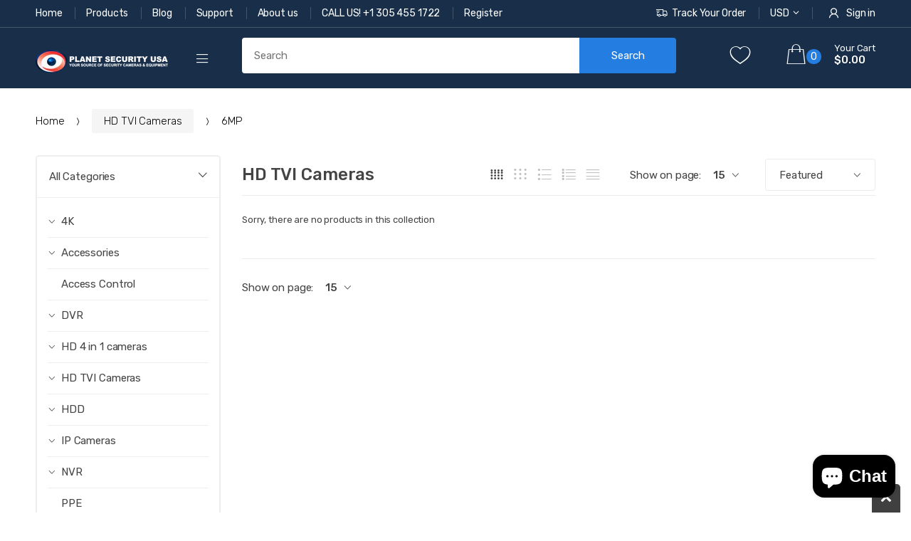

--- FILE ---
content_type: text/html; charset=utf-8
request_url: https://planetsecurityusa.com/collections/hd-tvi-cameras/6mp
body_size: 42126
content:
<!doctype html>
<!--[if IE 8]><html class="no-js lt-ie9" lang="en"> <![endif]-->
<!--[if IE 9 ]><html class="ie9 no-js"> <![endif]-->
<!--[if (gt IE 9)|!(IE)]><!--> <html class="no-js"> <!--<![endif]-->
<head> 
  <!-- Google Tag Manager -->
<script>(function(w,d,s,l,i){w[l]=w[l]||[];w[l].push({'gtm.start':
new Date().getTime(),event:'gtm.js'});var f=d.getElementsByTagName(s)[0],
j=d.createElement(s),dl=l!='dataLayer'?'&l='+l:'';j.async=true;j.src=
'https://www.googletagmanager.com/gtm.js?id='+i+dl;f.parentNode.insertBefore(j,f);
})(window,document,'script','dataLayer','GTM-MNSTRNZ2');</script>
<!-- End Google Tag Manager -->
  <!-- Basic page needs ================================================== -->
  <meta charset="utf-8">  
  <meta http-equiv="Content-Type" content="text/html; charset=utf-8"> 
  <link rel="shortcut icon" href="//planetsecurityusa.com/cdn/shop/t/18/assets/favicon.ico?v=153832010878567108701763988885" type="image/png" /> 
  
  <title>HD tvi bullet camera Hikvision | Planet Security USA - Planet Security USA</title>
  

  
  <meta name="description" content="Looking for an HD TVI camera? Explore our Hikvision TVI camera collection for sale, providing sharp and reliable surveillance. Upgrade your security today!">
  

  <!-- Helpers ================================================== -->
  <!-- /snippets/social-meta-tags.liquid -->


  <meta property="og:type" content="website">
  <meta property="og:title" content="HD tvi bullet camera Hikvision | Planet Security USA">
  


  <meta property="og:description" content="Looking for an HD TVI camera? Explore our Hikvision TVI camera collection for sale, providing sharp and reliable surveillance. Upgrade your security today!">

  <meta property="og:url" content="https://planetsecurityusa.com/collections/hd-tvi-cameras/6mp">
  <meta property="og:site_name" content="Planet Security USA">





<meta name="twitter:card" content="summary">


  <link rel="canonical" href="https://planetsecurityusa.com/collections/hd-tvi-cameras/6mp">  
  <meta name="viewport" content="width=device-width, initial-scale=1, minimum-scale=1, maximum-scale=1" /> 
  <meta name="theme-color" content="">
  <link href="//planetsecurityusa.com/cdn/shop/t/18/assets/bootstrap.min.css?v=58221731202380851321763988885" rel="stylesheet" type="text/css" media="all" />
  
  <link href="//planetsecurityusa.com/cdn/shop/t/18/assets/bootstrap-select.min.css?v=88110371120748950541763988885" rel="stylesheet" type="text/css" media="all" />
  
  <!-- CSS ================================================== -->
  
  <link href="//planetsecurityusa.com/cdn/shop/t/18/assets/techmarket-icon.css?v=507708492036319071763988885" rel="stylesheet" type="text/css" media="all" /> 
  <link href="//planetsecurityusa.com/cdn/shop/t/18/assets/font-awesome.min.css?v=55584660431705360781763988885" rel="stylesheet" type="text/css" media="all" /> 
  <link href="//planetsecurityusa.com/cdn/shop/t/18/assets/owl.carousel.min.css?v=115345864119255774461763988885" rel="stylesheet" type="text/css" media="all" />  
  <link href="//planetsecurityusa.com/cdn/shop/t/18/assets/ultramegamenu.css?v=136407263295112950771763988885" rel="stylesheet" type="text/css" media="all" />
  <link href="//planetsecurityusa.com/cdn/shop/t/18/assets/effect.css?v=16289212766542271121763988885" rel="stylesheet" type="text/css" media="all" />
  <link href="//planetsecurityusa.com/cdn/shop/t/18/assets/magnific-popup.css?v=11852046022619003361763988885" rel="stylesheet" type="text/css" media="all" /> 
  <link href="//planetsecurityusa.com/cdn/shop/t/18/assets/styles.scss.css?v=23883625138547627441764000566" rel="stylesheet" type="text/css" media="all" /> 
  
   
  <link href="//planetsecurityusa.com/cdn/shop/t/18/assets/animate.css?v=141941548326680370661763988885" rel="stylesheet" type="text/css" media="all" /> 
  <link href="//planetsecurityusa.com/cdn/shop/t/18/assets/color-config.scss.css?v=100487426449334248381764000566" rel="stylesheet" type="text/css" media="all" />  
  <!-- Header hook for plugins ================================================== -->
  <script>window.performance && window.performance.mark && window.performance.mark('shopify.content_for_header.start');</script><meta name="google-site-verification" content="ZLjCQa7KW1q5IEd9ym1RgrKgZlfmlcENiETMfxT5M4w">
<meta name="google-site-verification" content="d8siyOD5atPU2ar2YTnmI58hB_OwyCOfzztSHncw2fM">
<meta name="facebook-domain-verification" content="iatxlg4dvswb7wk2s6ckhzct8cfk5n">
<meta id="shopify-digital-wallet" name="shopify-digital-wallet" content="/27180662873/digital_wallets/dialog">
<meta name="shopify-checkout-api-token" content="9a311ddf3a5e46b13b92a6ac87f96ba1">
<meta id="in-context-paypal-metadata" data-shop-id="27180662873" data-venmo-supported="false" data-environment="production" data-locale="en_US" data-paypal-v4="true" data-currency="USD">
<link rel="alternate" type="application/atom+xml" title="Feed" href="/collections/hd-tvi-cameras/6mp.atom" />
<link rel="alternate" type="application/json+oembed" href="https://planetsecurityusa.com/collections/hd-tvi-cameras/6mp.oembed">
<script async="async" src="/checkouts/internal/preloads.js?locale=en-US"></script>
<link rel="preconnect" href="https://shop.app" crossorigin="anonymous">
<script async="async" src="https://shop.app/checkouts/internal/preloads.js?locale=en-US&shop_id=27180662873" crossorigin="anonymous"></script>
<script id="apple-pay-shop-capabilities" type="application/json">{"shopId":27180662873,"countryCode":"US","currencyCode":"USD","merchantCapabilities":["supports3DS"],"merchantId":"gid:\/\/shopify\/Shop\/27180662873","merchantName":"Planet Security USA","requiredBillingContactFields":["postalAddress","email"],"requiredShippingContactFields":["postalAddress","email"],"shippingType":"shipping","supportedNetworks":["visa","masterCard","amex","discover","elo","jcb"],"total":{"type":"pending","label":"Planet Security USA","amount":"1.00"},"shopifyPaymentsEnabled":true,"supportsSubscriptions":true}</script>
<script id="shopify-features" type="application/json">{"accessToken":"9a311ddf3a5e46b13b92a6ac87f96ba1","betas":["rich-media-storefront-analytics"],"domain":"planetsecurityusa.com","predictiveSearch":true,"shopId":27180662873,"locale":"en"}</script>
<script>var Shopify = Shopify || {};
Shopify.shop = "planet-security-usa.myshopify.com";
Shopify.locale = "en";
Shopify.currency = {"active":"USD","rate":"1.0"};
Shopify.country = "US";
Shopify.theme = {"name":"Techmarket-v1.1 [WSAIO 2.3.8] + snippets","id":143113781435,"schema_name":"TechMarket","schema_version":"1.1","theme_store_id":null,"role":"main"};
Shopify.theme.handle = "null";
Shopify.theme.style = {"id":null,"handle":null};
Shopify.cdnHost = "planetsecurityusa.com/cdn";
Shopify.routes = Shopify.routes || {};
Shopify.routes.root = "/";</script>
<script type="module">!function(o){(o.Shopify=o.Shopify||{}).modules=!0}(window);</script>
<script>!function(o){function n(){var o=[];function n(){o.push(Array.prototype.slice.apply(arguments))}return n.q=o,n}var t=o.Shopify=o.Shopify||{};t.loadFeatures=n(),t.autoloadFeatures=n()}(window);</script>
<script>
  window.ShopifyPay = window.ShopifyPay || {};
  window.ShopifyPay.apiHost = "shop.app\/pay";
  window.ShopifyPay.redirectState = null;
</script>
<script id="shop-js-analytics" type="application/json">{"pageType":"collection"}</script>
<script defer="defer" async type="module" src="//planetsecurityusa.com/cdn/shopifycloud/shop-js/modules/v2/client.init-shop-cart-sync_BT-GjEfc.en.esm.js"></script>
<script defer="defer" async type="module" src="//planetsecurityusa.com/cdn/shopifycloud/shop-js/modules/v2/chunk.common_D58fp_Oc.esm.js"></script>
<script defer="defer" async type="module" src="//planetsecurityusa.com/cdn/shopifycloud/shop-js/modules/v2/chunk.modal_xMitdFEc.esm.js"></script>
<script type="module">
  await import("//planetsecurityusa.com/cdn/shopifycloud/shop-js/modules/v2/client.init-shop-cart-sync_BT-GjEfc.en.esm.js");
await import("//planetsecurityusa.com/cdn/shopifycloud/shop-js/modules/v2/chunk.common_D58fp_Oc.esm.js");
await import("//planetsecurityusa.com/cdn/shopifycloud/shop-js/modules/v2/chunk.modal_xMitdFEc.esm.js");

  window.Shopify.SignInWithShop?.initShopCartSync?.({"fedCMEnabled":true,"windoidEnabled":true});

</script>
<script>
  window.Shopify = window.Shopify || {};
  if (!window.Shopify.featureAssets) window.Shopify.featureAssets = {};
  window.Shopify.featureAssets['shop-js'] = {"shop-cart-sync":["modules/v2/client.shop-cart-sync_DZOKe7Ll.en.esm.js","modules/v2/chunk.common_D58fp_Oc.esm.js","modules/v2/chunk.modal_xMitdFEc.esm.js"],"init-fed-cm":["modules/v2/client.init-fed-cm_B6oLuCjv.en.esm.js","modules/v2/chunk.common_D58fp_Oc.esm.js","modules/v2/chunk.modal_xMitdFEc.esm.js"],"shop-cash-offers":["modules/v2/client.shop-cash-offers_D2sdYoxE.en.esm.js","modules/v2/chunk.common_D58fp_Oc.esm.js","modules/v2/chunk.modal_xMitdFEc.esm.js"],"shop-login-button":["modules/v2/client.shop-login-button_QeVjl5Y3.en.esm.js","modules/v2/chunk.common_D58fp_Oc.esm.js","modules/v2/chunk.modal_xMitdFEc.esm.js"],"pay-button":["modules/v2/client.pay-button_DXTOsIq6.en.esm.js","modules/v2/chunk.common_D58fp_Oc.esm.js","modules/v2/chunk.modal_xMitdFEc.esm.js"],"shop-button":["modules/v2/client.shop-button_DQZHx9pm.en.esm.js","modules/v2/chunk.common_D58fp_Oc.esm.js","modules/v2/chunk.modal_xMitdFEc.esm.js"],"avatar":["modules/v2/client.avatar_BTnouDA3.en.esm.js"],"init-windoid":["modules/v2/client.init-windoid_CR1B-cfM.en.esm.js","modules/v2/chunk.common_D58fp_Oc.esm.js","modules/v2/chunk.modal_xMitdFEc.esm.js"],"init-shop-for-new-customer-accounts":["modules/v2/client.init-shop-for-new-customer-accounts_C_vY_xzh.en.esm.js","modules/v2/client.shop-login-button_QeVjl5Y3.en.esm.js","modules/v2/chunk.common_D58fp_Oc.esm.js","modules/v2/chunk.modal_xMitdFEc.esm.js"],"init-shop-email-lookup-coordinator":["modules/v2/client.init-shop-email-lookup-coordinator_BI7n9ZSv.en.esm.js","modules/v2/chunk.common_D58fp_Oc.esm.js","modules/v2/chunk.modal_xMitdFEc.esm.js"],"init-shop-cart-sync":["modules/v2/client.init-shop-cart-sync_BT-GjEfc.en.esm.js","modules/v2/chunk.common_D58fp_Oc.esm.js","modules/v2/chunk.modal_xMitdFEc.esm.js"],"shop-toast-manager":["modules/v2/client.shop-toast-manager_DiYdP3xc.en.esm.js","modules/v2/chunk.common_D58fp_Oc.esm.js","modules/v2/chunk.modal_xMitdFEc.esm.js"],"init-customer-accounts":["modules/v2/client.init-customer-accounts_D9ZNqS-Q.en.esm.js","modules/v2/client.shop-login-button_QeVjl5Y3.en.esm.js","modules/v2/chunk.common_D58fp_Oc.esm.js","modules/v2/chunk.modal_xMitdFEc.esm.js"],"init-customer-accounts-sign-up":["modules/v2/client.init-customer-accounts-sign-up_iGw4briv.en.esm.js","modules/v2/client.shop-login-button_QeVjl5Y3.en.esm.js","modules/v2/chunk.common_D58fp_Oc.esm.js","modules/v2/chunk.modal_xMitdFEc.esm.js"],"shop-follow-button":["modules/v2/client.shop-follow-button_CqMgW2wH.en.esm.js","modules/v2/chunk.common_D58fp_Oc.esm.js","modules/v2/chunk.modal_xMitdFEc.esm.js"],"checkout-modal":["modules/v2/client.checkout-modal_xHeaAweL.en.esm.js","modules/v2/chunk.common_D58fp_Oc.esm.js","modules/v2/chunk.modal_xMitdFEc.esm.js"],"shop-login":["modules/v2/client.shop-login_D91U-Q7h.en.esm.js","modules/v2/chunk.common_D58fp_Oc.esm.js","modules/v2/chunk.modal_xMitdFEc.esm.js"],"lead-capture":["modules/v2/client.lead-capture_BJmE1dJe.en.esm.js","modules/v2/chunk.common_D58fp_Oc.esm.js","modules/v2/chunk.modal_xMitdFEc.esm.js"],"payment-terms":["modules/v2/client.payment-terms_Ci9AEqFq.en.esm.js","modules/v2/chunk.common_D58fp_Oc.esm.js","modules/v2/chunk.modal_xMitdFEc.esm.js"]};
</script>
<script>(function() {
  var isLoaded = false;
  function asyncLoad() {
    if (isLoaded) return;
    isLoaded = true;
    var urls = ["https:\/\/chimpstatic.com\/mcjs-connected\/js\/users\/eb4b361a2b8f9d04226d550fb\/70feecc7eb2b680ac48f0deca.js?shop=planet-security-usa.myshopify.com"];
    for (var i = 0; i < urls.length; i++) {
      var s = document.createElement('script');
      s.type = 'text/javascript';
      s.async = true;
      s.src = urls[i];
      var x = document.getElementsByTagName('script')[0];
      x.parentNode.insertBefore(s, x);
    }
  };
  if(window.attachEvent) {
    window.attachEvent('onload', asyncLoad);
  } else {
    window.addEventListener('load', asyncLoad, false);
  }
})();</script>
<script id="__st">var __st={"a":27180662873,"offset":-18000,"reqid":"668cc625-6de0-4782-8219-fae110b4506b-1769289077","pageurl":"planetsecurityusa.com\/collections\/hd-tvi-cameras\/6mp","u":"3f5421c07eff","p":"collection","rtyp":"collection","rid":160888389721};</script>
<script>window.ShopifyPaypalV4VisibilityTracking = true;</script>
<script id="captcha-bootstrap">!function(){'use strict';const t='contact',e='account',n='new_comment',o=[[t,t],['blogs',n],['comments',n],[t,'customer']],c=[[e,'customer_login'],[e,'guest_login'],[e,'recover_customer_password'],[e,'create_customer']],r=t=>t.map((([t,e])=>`form[action*='/${t}']:not([data-nocaptcha='true']) input[name='form_type'][value='${e}']`)).join(','),a=t=>()=>t?[...document.querySelectorAll(t)].map((t=>t.form)):[];function s(){const t=[...o],e=r(t);return a(e)}const i='password',u='form_key',d=['recaptcha-v3-token','g-recaptcha-response','h-captcha-response',i],f=()=>{try{return window.sessionStorage}catch{return}},m='__shopify_v',_=t=>t.elements[u];function p(t,e,n=!1){try{const o=window.sessionStorage,c=JSON.parse(o.getItem(e)),{data:r}=function(t){const{data:e,action:n}=t;return t[m]||n?{data:e,action:n}:{data:t,action:n}}(c);for(const[e,n]of Object.entries(r))t.elements[e]&&(t.elements[e].value=n);n&&o.removeItem(e)}catch(o){console.error('form repopulation failed',{error:o})}}const l='form_type',E='cptcha';function T(t){t.dataset[E]=!0}const w=window,h=w.document,L='Shopify',v='ce_forms',y='captcha';let A=!1;((t,e)=>{const n=(g='f06e6c50-85a8-45c8-87d0-21a2b65856fe',I='https://cdn.shopify.com/shopifycloud/storefront-forms-hcaptcha/ce_storefront_forms_captcha_hcaptcha.v1.5.2.iife.js',D={infoText:'Protected by hCaptcha',privacyText:'Privacy',termsText:'Terms'},(t,e,n)=>{const o=w[L][v],c=o.bindForm;if(c)return c(t,g,e,D).then(n);var r;o.q.push([[t,g,e,D],n]),r=I,A||(h.body.append(Object.assign(h.createElement('script'),{id:'captcha-provider',async:!0,src:r})),A=!0)});var g,I,D;w[L]=w[L]||{},w[L][v]=w[L][v]||{},w[L][v].q=[],w[L][y]=w[L][y]||{},w[L][y].protect=function(t,e){n(t,void 0,e),T(t)},Object.freeze(w[L][y]),function(t,e,n,w,h,L){const[v,y,A,g]=function(t,e,n){const i=e?o:[],u=t?c:[],d=[...i,...u],f=r(d),m=r(i),_=r(d.filter((([t,e])=>n.includes(e))));return[a(f),a(m),a(_),s()]}(w,h,L),I=t=>{const e=t.target;return e instanceof HTMLFormElement?e:e&&e.form},D=t=>v().includes(t);t.addEventListener('submit',(t=>{const e=I(t);if(!e)return;const n=D(e)&&!e.dataset.hcaptchaBound&&!e.dataset.recaptchaBound,o=_(e),c=g().includes(e)&&(!o||!o.value);(n||c)&&t.preventDefault(),c&&!n&&(function(t){try{if(!f())return;!function(t){const e=f();if(!e)return;const n=_(t);if(!n)return;const o=n.value;o&&e.removeItem(o)}(t);const e=Array.from(Array(32),(()=>Math.random().toString(36)[2])).join('');!function(t,e){_(t)||t.append(Object.assign(document.createElement('input'),{type:'hidden',name:u})),t.elements[u].value=e}(t,e),function(t,e){const n=f();if(!n)return;const o=[...t.querySelectorAll(`input[type='${i}']`)].map((({name:t})=>t)),c=[...d,...o],r={};for(const[a,s]of new FormData(t).entries())c.includes(a)||(r[a]=s);n.setItem(e,JSON.stringify({[m]:1,action:t.action,data:r}))}(t,e)}catch(e){console.error('failed to persist form',e)}}(e),e.submit())}));const S=(t,e)=>{t&&!t.dataset[E]&&(n(t,e.some((e=>e===t))),T(t))};for(const o of['focusin','change'])t.addEventListener(o,(t=>{const e=I(t);D(e)&&S(e,y())}));const B=e.get('form_key'),M=e.get(l),P=B&&M;t.addEventListener('DOMContentLoaded',(()=>{const t=y();if(P)for(const e of t)e.elements[l].value===M&&p(e,B);[...new Set([...A(),...v().filter((t=>'true'===t.dataset.shopifyCaptcha))])].forEach((e=>S(e,t)))}))}(h,new URLSearchParams(w.location.search),n,t,e,['guest_login'])})(!0,!0)}();</script>
<script integrity="sha256-4kQ18oKyAcykRKYeNunJcIwy7WH5gtpwJnB7kiuLZ1E=" data-source-attribution="shopify.loadfeatures" defer="defer" src="//planetsecurityusa.com/cdn/shopifycloud/storefront/assets/storefront/load_feature-a0a9edcb.js" crossorigin="anonymous"></script>
<script crossorigin="anonymous" defer="defer" src="//planetsecurityusa.com/cdn/shopifycloud/storefront/assets/shopify_pay/storefront-65b4c6d7.js?v=20250812"></script>
<script data-source-attribution="shopify.dynamic_checkout.dynamic.init">var Shopify=Shopify||{};Shopify.PaymentButton=Shopify.PaymentButton||{isStorefrontPortableWallets:!0,init:function(){window.Shopify.PaymentButton.init=function(){};var t=document.createElement("script");t.src="https://planetsecurityusa.com/cdn/shopifycloud/portable-wallets/latest/portable-wallets.en.js",t.type="module",document.head.appendChild(t)}};
</script>
<script data-source-attribution="shopify.dynamic_checkout.buyer_consent">
  function portableWalletsHideBuyerConsent(e){var t=document.getElementById("shopify-buyer-consent"),n=document.getElementById("shopify-subscription-policy-button");t&&n&&(t.classList.add("hidden"),t.setAttribute("aria-hidden","true"),n.removeEventListener("click",e))}function portableWalletsShowBuyerConsent(e){var t=document.getElementById("shopify-buyer-consent"),n=document.getElementById("shopify-subscription-policy-button");t&&n&&(t.classList.remove("hidden"),t.removeAttribute("aria-hidden"),n.addEventListener("click",e))}window.Shopify?.PaymentButton&&(window.Shopify.PaymentButton.hideBuyerConsent=portableWalletsHideBuyerConsent,window.Shopify.PaymentButton.showBuyerConsent=portableWalletsShowBuyerConsent);
</script>
<script data-source-attribution="shopify.dynamic_checkout.cart.bootstrap">document.addEventListener("DOMContentLoaded",(function(){function t(){return document.querySelector("shopify-accelerated-checkout-cart, shopify-accelerated-checkout")}if(t())Shopify.PaymentButton.init();else{new MutationObserver((function(e,n){t()&&(Shopify.PaymentButton.init(),n.disconnect())})).observe(document.body,{childList:!0,subtree:!0})}}));
</script>
<script id='scb4127' type='text/javascript' async='' src='https://planetsecurityusa.com/cdn/shopifycloud/privacy-banner/storefront-banner.js'></script><link id="shopify-accelerated-checkout-styles" rel="stylesheet" media="screen" href="https://planetsecurityusa.com/cdn/shopifycloud/portable-wallets/latest/accelerated-checkout-backwards-compat.css" crossorigin="anonymous">
<style id="shopify-accelerated-checkout-cart">
        #shopify-buyer-consent {
  margin-top: 1em;
  display: inline-block;
  width: 100%;
}

#shopify-buyer-consent.hidden {
  display: none;
}

#shopify-subscription-policy-button {
  background: none;
  border: none;
  padding: 0;
  text-decoration: underline;
  font-size: inherit;
  cursor: pointer;
}

#shopify-subscription-policy-button::before {
  box-shadow: none;
}

      </style>

<script>window.performance && window.performance.mark && window.performance.mark('shopify.content_for_header.end');</script>
  <!-- /snippets/oldIE-js.liquid -->


<!--[if lt IE 9]>
<script src="//cdnjs.cloudflare.com/ajax/libs/html5shiv/3.7.2/html5shiv.min.js" type="text/javascript"></script>
<script src="//planetsecurityusa.com/cdn/shop/t/18/assets/respond.min.js?v=52248677837542619231763988885" type="text/javascript"></script>
<link href="//planetsecurityusa.com/cdn/shop/t/18/assets/respond-proxy.html" id="respond-proxy" rel="respond-proxy" />
<link href="//planetsecurityusa.com/search?q=28e4cfde4128895046b09800959fbd0d" id="respond-redirect" rel="respond-redirect" />
<script src="//planetsecurityusa.com/search?q=28e4cfde4128895046b09800959fbd0d" type="text/javascript"></script>
<![endif]-->


 
  <script src="//planetsecurityusa.com/cdn/shop/t/18/assets/vendor.js?v=113621509916466055761763988885" type="text/javascript"></script>
  <script src="//planetsecurityusa.com/cdn/shop/t/18/assets/bootstrap.min.js?v=135618559580299884151763988885" type="text/javascript"></script> 
  
  
  <link href="//fonts.googleapis.com/css?family=Rubik:300italic,400italic,500italic,600italic,700italic,900italic,300,400,500,600,700,900&amp;subset=cyrillic-ext,greek-ext,latin,latin-ext,cyrillic,greek,vietnamese" rel='stylesheet' type='text/css'>
  
  
  <link href="//fonts.googleapis.com/css?family=Rubik:300italic,400italic,500italic,600italic,700italic,900italic,300,400,500,600,700,900&amp;subset=cyrillic-ext,greek-ext,latin,latin-ext,cyrillic,greek,vietnamese" rel='stylesheet' type='text/css'>
  
  <script type="text/javascript">
    var productsObj = {}; 
    var swatch_color_enable = false;
    var asset_url = '//planetsecurityusa.com/cdn/shop/t/18/assets//?v=3545';
    var money_format = '<span class="money"><span class="money">${{amount}}</span></span>';
    var multi_language = false;
  </script> 
  <script src="//planetsecurityusa.com/cdn/shop/t/18/assets/lang2.js?v=159734996635722992171763988885" type="text/javascript"></script>
<script>
  var translator = {
    current_lang : jQuery.cookie("language"),
    init: function() {
      translator.updateStyling();	 
      translator.updateLangSwitcher();
    },
    updateStyling: function() {
        var style;
        if (translator.isLang2()) {
          style = "<style>*[data-translate] {visibility:hidden} .lang1 {display:none}</style>";          
        } else {
          style = "<style>*[data-translate] {visibility:visible} .lang2 {display:none}</style>";
        }
        jQuery('head').append(style);
    },
    updateLangSwitcher: function() { 
      if (translator.isLang2()) {
        jQuery(".current-language span").removeClass('active');
        jQuery(".current-language span[class=lang-2]").addClass("active");
      }
    },
    getTextToTranslate: function(selector) {
      var result = window.lang2;
      var params;
      if (selector.indexOf("|") > 0) {
        var devideList = selector.split("|");
        selector = devideList[0];
        params = devideList[1].split(",");
      }

      var selectorArr = selector.split('.');
      if (selectorArr) {
        for (var i = 0; i < selectorArr.length; i++) {
            result = result[selectorArr[i]];
        }
      } else {
        result = result[selector];
      }
      if (result && result.one && result.other) {
        var countEqual1 = true;
        for (var i = 0; i < params.length; i++) {
          if (params[i].indexOf("count") >= 0) {
            variables = params[i].split(":");
            if (variables.length>1) {
              var count = variables[1];
              if (count > 1) {
                countEqual1 = false;
              }
            }
          }
        } 
        if (countEqual1) {
          result = result.one;
        } else {
          result = result.other;
        }
      } 
      
      if (params && params.length>0) {
        result = result.replace(/{{\s*/g, "{{");
        result = result.replace(/\s*}}/g, "}}");
        for (var i = 0; i < params.length; i++) {
          variables = params[i].split(":");
          if (variables.length>1) {
            result = result.replace("{{"+variables[0]+"}}", variables[1]);
          }          
        }
      }
      

      return result;
    },
    isLang2: function() {
      return translator.current_lang && translator.current_lang == 2;
    }, 
    doTranslate: function(blockSelector) {
      if (translator.isLang2()) {
        jQuery(blockSelector + " [data-translate]").each(function(e) {          
          var item = jQuery(this);
          var selector = item.attr("data-translate");
          var text = translator.getTextToTranslate(selector); 
          if (item.attr("translate-item")) {
            var attribute = item.attr("translate-item");
            if (attribute == 'blog-date-author') {
              item.html(text);
            } else if (attribute!="") {            
              item.attr(attribute,text);
            }
          } else if (item.is("input")) { 
            if(item.is("input[type=search]")){
            	item.attr("placeholder", text);
            }else{
            	item.val(text);
            }
            
          } else {
            item.text(text);
          }
          item.css("visibility","visible");
        });
      }
    }   
  };
  translator.init(); 
  jQuery(document).ready(function() {     
    jQuery('.select-language a').on('click', function(){ 
      var value = jQuery(this).data('lang');
      jQuery.cookie('language', value, {expires:10, path:'/'});
      location.reload();
    });
  	translator.doTranslate("body");
  });
</script>
  <style>
     
    
    .slideshow-section .content-slide { 
    top: 9.3%;
}
.slideshow-section .content-slide p.content { 
    margin: 20px 0 22px;
}
.slideshow-section .owl-dots { 
    left: 5%;
    bottom: 30px; 
}
@media (min-width: 992px){
.collection-slider .slide-left {
    width: 190px;
    float: left;
}
.collection-slider .items-slide {
    margin-left: 190px;
}
}
.collection-slider .title-widget {
    font-size: 30px; 
    line-height: 36px;
    padding-top:19px;
}
@media(min-width:768px){
.main-tab-group2 [class*=col-lg-3] {
    width:33.3%;
}
.main-tab-group2 [class*=col-lg-9] {
    width:66.7%;
}
}
@media(min-width:1200px){
.main-tab-group2 [class*=col-lg-3] {
    width:40%;
}
.main-tab-group2 [class*=col-lg-9] {
    width:60%;
}
}
@media(min-width:1600px){
.main-tab-group2 [class*=col-lg-3] {
    width:33.3%;
}
.main-tab-group2 [class*=col-lg-9] {
    width:66.7%;
}
}
.columns-left .products-background-banner-2 .section-title {
    padding-left: 23px;
}
.products-background-banner-2 .section-title img { 
    max-width: 215px;
}
.products-background-banner-2 .section-title .title-widget { 
    padding-top: 30px; 
}
.product-deal-slider .category-products .products-grid .item .item-area-list .details-area .deal-progress {
    display:none;
}
.product-deal-slider .category-products .owl-nav { 
    right: 10px;
}
.product-deal-slider .category-products .owl-nav div { 
    padding: 0; 
    margin-left: 0;
    border:none;
}
.product-deal-slider .category-products .products-grid .item .item-area-list .details-area .deal-progress {
    display: none;
}
.product-deal-slider .category-products .products-grid .item .item-area-list .details-area .actions { 
    margin-top: 20px;
}
.html-block {
    background: none !important;
}
.html-block .block_content {
    border-radius: 6px;
    font-size: 23px;
    line-height: 42px;
    background-color: #0063d1;
}
    
  </style>
<meta name="google-site-verification" content="oWJk39RBnmYr-R-egU6idi0xzVvdgn8n3MnbEruTjXM" />
<script src="https://cdn.shopify.com/extensions/e8878072-2f6b-4e89-8082-94b04320908d/inbox-1254/assets/inbox-chat-loader.js" type="text/javascript" defer="defer"></script>
<meta property="og:image" content="https://cdn.shopify.com/s/files/1/0271/8066/2873/collections/Collections_HD_TVI.jpg?v=1591715092" />
<meta property="og:image:secure_url" content="https://cdn.shopify.com/s/files/1/0271/8066/2873/collections/Collections_HD_TVI.jpg?v=1591715092" />
<meta property="og:image:width" content="1904" />
<meta property="og:image:height" content="604" />
<meta property="og:image:alt" content="HD TVI Cameras" />
<link href="https://monorail-edge.shopifysvc.com" rel="dns-prefetch">
<script>(function(){if ("sendBeacon" in navigator && "performance" in window) {try {var session_token_from_headers = performance.getEntriesByType('navigation')[0].serverTiming.find(x => x.name == '_s').description;} catch {var session_token_from_headers = undefined;}var session_cookie_matches = document.cookie.match(/_shopify_s=([^;]*)/);var session_token_from_cookie = session_cookie_matches && session_cookie_matches.length === 2 ? session_cookie_matches[1] : "";var session_token = session_token_from_headers || session_token_from_cookie || "";function handle_abandonment_event(e) {var entries = performance.getEntries().filter(function(entry) {return /monorail-edge.shopifysvc.com/.test(entry.name);});if (!window.abandonment_tracked && entries.length === 0) {window.abandonment_tracked = true;var currentMs = Date.now();var navigation_start = performance.timing.navigationStart;var payload = {shop_id: 27180662873,url: window.location.href,navigation_start,duration: currentMs - navigation_start,session_token,page_type: "collection"};window.navigator.sendBeacon("https://monorail-edge.shopifysvc.com/v1/produce", JSON.stringify({schema_id: "online_store_buyer_site_abandonment/1.1",payload: payload,metadata: {event_created_at_ms: currentMs,event_sent_at_ms: currentMs}}));}}window.addEventListener('pagehide', handle_abandonment_event);}}());</script>
<script id="web-pixels-manager-setup">(function e(e,d,r,n,o){if(void 0===o&&(o={}),!Boolean(null===(a=null===(i=window.Shopify)||void 0===i?void 0:i.analytics)||void 0===a?void 0:a.replayQueue)){var i,a;window.Shopify=window.Shopify||{};var t=window.Shopify;t.analytics=t.analytics||{};var s=t.analytics;s.replayQueue=[],s.publish=function(e,d,r){return s.replayQueue.push([e,d,r]),!0};try{self.performance.mark("wpm:start")}catch(e){}var l=function(){var e={modern:/Edge?\/(1{2}[4-9]|1[2-9]\d|[2-9]\d{2}|\d{4,})\.\d+(\.\d+|)|Firefox\/(1{2}[4-9]|1[2-9]\d|[2-9]\d{2}|\d{4,})\.\d+(\.\d+|)|Chrom(ium|e)\/(9{2}|\d{3,})\.\d+(\.\d+|)|(Maci|X1{2}).+ Version\/(15\.\d+|(1[6-9]|[2-9]\d|\d{3,})\.\d+)([,.]\d+|)( \(\w+\)|)( Mobile\/\w+|) Safari\/|Chrome.+OPR\/(9{2}|\d{3,})\.\d+\.\d+|(CPU[ +]OS|iPhone[ +]OS|CPU[ +]iPhone|CPU IPhone OS|CPU iPad OS)[ +]+(15[._]\d+|(1[6-9]|[2-9]\d|\d{3,})[._]\d+)([._]\d+|)|Android:?[ /-](13[3-9]|1[4-9]\d|[2-9]\d{2}|\d{4,})(\.\d+|)(\.\d+|)|Android.+Firefox\/(13[5-9]|1[4-9]\d|[2-9]\d{2}|\d{4,})\.\d+(\.\d+|)|Android.+Chrom(ium|e)\/(13[3-9]|1[4-9]\d|[2-9]\d{2}|\d{4,})\.\d+(\.\d+|)|SamsungBrowser\/([2-9]\d|\d{3,})\.\d+/,legacy:/Edge?\/(1[6-9]|[2-9]\d|\d{3,})\.\d+(\.\d+|)|Firefox\/(5[4-9]|[6-9]\d|\d{3,})\.\d+(\.\d+|)|Chrom(ium|e)\/(5[1-9]|[6-9]\d|\d{3,})\.\d+(\.\d+|)([\d.]+$|.*Safari\/(?![\d.]+ Edge\/[\d.]+$))|(Maci|X1{2}).+ Version\/(10\.\d+|(1[1-9]|[2-9]\d|\d{3,})\.\d+)([,.]\d+|)( \(\w+\)|)( Mobile\/\w+|) Safari\/|Chrome.+OPR\/(3[89]|[4-9]\d|\d{3,})\.\d+\.\d+|(CPU[ +]OS|iPhone[ +]OS|CPU[ +]iPhone|CPU IPhone OS|CPU iPad OS)[ +]+(10[._]\d+|(1[1-9]|[2-9]\d|\d{3,})[._]\d+)([._]\d+|)|Android:?[ /-](13[3-9]|1[4-9]\d|[2-9]\d{2}|\d{4,})(\.\d+|)(\.\d+|)|Mobile Safari.+OPR\/([89]\d|\d{3,})\.\d+\.\d+|Android.+Firefox\/(13[5-9]|1[4-9]\d|[2-9]\d{2}|\d{4,})\.\d+(\.\d+|)|Android.+Chrom(ium|e)\/(13[3-9]|1[4-9]\d|[2-9]\d{2}|\d{4,})\.\d+(\.\d+|)|Android.+(UC? ?Browser|UCWEB|U3)[ /]?(15\.([5-9]|\d{2,})|(1[6-9]|[2-9]\d|\d{3,})\.\d+)\.\d+|SamsungBrowser\/(5\.\d+|([6-9]|\d{2,})\.\d+)|Android.+MQ{2}Browser\/(14(\.(9|\d{2,})|)|(1[5-9]|[2-9]\d|\d{3,})(\.\d+|))(\.\d+|)|K[Aa][Ii]OS\/(3\.\d+|([4-9]|\d{2,})\.\d+)(\.\d+|)/},d=e.modern,r=e.legacy,n=navigator.userAgent;return n.match(d)?"modern":n.match(r)?"legacy":"unknown"}(),u="modern"===l?"modern":"legacy",c=(null!=n?n:{modern:"",legacy:""})[u],f=function(e){return[e.baseUrl,"/wpm","/b",e.hashVersion,"modern"===e.buildTarget?"m":"l",".js"].join("")}({baseUrl:d,hashVersion:r,buildTarget:u}),m=function(e){var d=e.version,r=e.bundleTarget,n=e.surface,o=e.pageUrl,i=e.monorailEndpoint;return{emit:function(e){var a=e.status,t=e.errorMsg,s=(new Date).getTime(),l=JSON.stringify({metadata:{event_sent_at_ms:s},events:[{schema_id:"web_pixels_manager_load/3.1",payload:{version:d,bundle_target:r,page_url:o,status:a,surface:n,error_msg:t},metadata:{event_created_at_ms:s}}]});if(!i)return console&&console.warn&&console.warn("[Web Pixels Manager] No Monorail endpoint provided, skipping logging."),!1;try{return self.navigator.sendBeacon.bind(self.navigator)(i,l)}catch(e){}var u=new XMLHttpRequest;try{return u.open("POST",i,!0),u.setRequestHeader("Content-Type","text/plain"),u.send(l),!0}catch(e){return console&&console.warn&&console.warn("[Web Pixels Manager] Got an unhandled error while logging to Monorail."),!1}}}}({version:r,bundleTarget:l,surface:e.surface,pageUrl:self.location.href,monorailEndpoint:e.monorailEndpoint});try{o.browserTarget=l,function(e){var d=e.src,r=e.async,n=void 0===r||r,o=e.onload,i=e.onerror,a=e.sri,t=e.scriptDataAttributes,s=void 0===t?{}:t,l=document.createElement("script"),u=document.querySelector("head"),c=document.querySelector("body");if(l.async=n,l.src=d,a&&(l.integrity=a,l.crossOrigin="anonymous"),s)for(var f in s)if(Object.prototype.hasOwnProperty.call(s,f))try{l.dataset[f]=s[f]}catch(e){}if(o&&l.addEventListener("load",o),i&&l.addEventListener("error",i),u)u.appendChild(l);else{if(!c)throw new Error("Did not find a head or body element to append the script");c.appendChild(l)}}({src:f,async:!0,onload:function(){if(!function(){var e,d;return Boolean(null===(d=null===(e=window.Shopify)||void 0===e?void 0:e.analytics)||void 0===d?void 0:d.initialized)}()){var d=window.webPixelsManager.init(e)||void 0;if(d){var r=window.Shopify.analytics;r.replayQueue.forEach((function(e){var r=e[0],n=e[1],o=e[2];d.publishCustomEvent(r,n,o)})),r.replayQueue=[],r.publish=d.publishCustomEvent,r.visitor=d.visitor,r.initialized=!0}}},onerror:function(){return m.emit({status:"failed",errorMsg:"".concat(f," has failed to load")})},sri:function(e){var d=/^sha384-[A-Za-z0-9+/=]+$/;return"string"==typeof e&&d.test(e)}(c)?c:"",scriptDataAttributes:o}),m.emit({status:"loading"})}catch(e){m.emit({status:"failed",errorMsg:(null==e?void 0:e.message)||"Unknown error"})}}})({shopId: 27180662873,storefrontBaseUrl: "https://planetsecurityusa.com",extensionsBaseUrl: "https://extensions.shopifycdn.com/cdn/shopifycloud/web-pixels-manager",monorailEndpoint: "https://monorail-edge.shopifysvc.com/unstable/produce_batch",surface: "storefront-renderer",enabledBetaFlags: ["2dca8a86"],webPixelsConfigList: [{"id":"379715771","configuration":"{\"config\":\"{\\\"google_tag_ids\\\":[\\\"G-MS4VT20SY7\\\",\\\"GT-WF4Z5K9\\\"],\\\"target_country\\\":\\\"US\\\",\\\"gtag_events\\\":[{\\\"type\\\":\\\"search\\\",\\\"action_label\\\":\\\"G-MS4VT20SY7\\\"},{\\\"type\\\":\\\"begin_checkout\\\",\\\"action_label\\\":\\\"G-MS4VT20SY7\\\"},{\\\"type\\\":\\\"view_item\\\",\\\"action_label\\\":[\\\"G-MS4VT20SY7\\\",\\\"MC-DZ74N8T3WX\\\"]},{\\\"type\\\":\\\"purchase\\\",\\\"action_label\\\":[\\\"G-MS4VT20SY7\\\",\\\"MC-DZ74N8T3WX\\\"]},{\\\"type\\\":\\\"page_view\\\",\\\"action_label\\\":[\\\"G-MS4VT20SY7\\\",\\\"MC-DZ74N8T3WX\\\"]},{\\\"type\\\":\\\"add_payment_info\\\",\\\"action_label\\\":\\\"G-MS4VT20SY7\\\"},{\\\"type\\\":\\\"add_to_cart\\\",\\\"action_label\\\":\\\"G-MS4VT20SY7\\\"}],\\\"enable_monitoring_mode\\\":false}\"}","eventPayloadVersion":"v1","runtimeContext":"OPEN","scriptVersion":"b2a88bafab3e21179ed38636efcd8a93","type":"APP","apiClientId":1780363,"privacyPurposes":[],"dataSharingAdjustments":{"protectedCustomerApprovalScopes":["read_customer_address","read_customer_email","read_customer_name","read_customer_personal_data","read_customer_phone"]}},{"id":"196837563","configuration":"{\"pixel_id\":\"2917218428291477\",\"pixel_type\":\"facebook_pixel\",\"metaapp_system_user_token\":\"-\"}","eventPayloadVersion":"v1","runtimeContext":"OPEN","scriptVersion":"ca16bc87fe92b6042fbaa3acc2fbdaa6","type":"APP","apiClientId":2329312,"privacyPurposes":["ANALYTICS","MARKETING","SALE_OF_DATA"],"dataSharingAdjustments":{"protectedCustomerApprovalScopes":["read_customer_address","read_customer_email","read_customer_name","read_customer_personal_data","read_customer_phone"]}},{"id":"47055035","eventPayloadVersion":"v1","runtimeContext":"LAX","scriptVersion":"1","type":"CUSTOM","privacyPurposes":["MARKETING"],"name":"Meta pixel (migrated)"},{"id":"shopify-app-pixel","configuration":"{}","eventPayloadVersion":"v1","runtimeContext":"STRICT","scriptVersion":"0450","apiClientId":"shopify-pixel","type":"APP","privacyPurposes":["ANALYTICS","MARKETING"]},{"id":"shopify-custom-pixel","eventPayloadVersion":"v1","runtimeContext":"LAX","scriptVersion":"0450","apiClientId":"shopify-pixel","type":"CUSTOM","privacyPurposes":["ANALYTICS","MARKETING"]}],isMerchantRequest: false,initData: {"shop":{"name":"Planet Security USA","paymentSettings":{"currencyCode":"USD"},"myshopifyDomain":"planet-security-usa.myshopify.com","countryCode":"US","storefrontUrl":"https:\/\/planetsecurityusa.com"},"customer":null,"cart":null,"checkout":null,"productVariants":[],"purchasingCompany":null},},"https://planetsecurityusa.com/cdn","fcfee988w5aeb613cpc8e4bc33m6693e112",{"modern":"","legacy":""},{"shopId":"27180662873","storefrontBaseUrl":"https:\/\/planetsecurityusa.com","extensionBaseUrl":"https:\/\/extensions.shopifycdn.com\/cdn\/shopifycloud\/web-pixels-manager","surface":"storefront-renderer","enabledBetaFlags":"[\"2dca8a86\"]","isMerchantRequest":"false","hashVersion":"fcfee988w5aeb613cpc8e4bc33m6693e112","publish":"custom","events":"[[\"page_viewed\",{}],[\"collection_viewed\",{\"collection\":{\"id\":\"160888389721\",\"title\":\"HD TVI Cameras\",\"productVariants\":[]}}]]"});</script><script>
  window.ShopifyAnalytics = window.ShopifyAnalytics || {};
  window.ShopifyAnalytics.meta = window.ShopifyAnalytics.meta || {};
  window.ShopifyAnalytics.meta.currency = 'USD';
  var meta = {"products":[],"page":{"pageType":"collection","resourceType":"collection","resourceId":160888389721,"requestId":"668cc625-6de0-4782-8219-fae110b4506b-1769289077"}};
  for (var attr in meta) {
    window.ShopifyAnalytics.meta[attr] = meta[attr];
  }
</script>
<script class="analytics">
  (function () {
    var customDocumentWrite = function(content) {
      var jquery = null;

      if (window.jQuery) {
        jquery = window.jQuery;
      } else if (window.Checkout && window.Checkout.$) {
        jquery = window.Checkout.$;
      }

      if (jquery) {
        jquery('body').append(content);
      }
    };

    var hasLoggedConversion = function(token) {
      if (token) {
        return document.cookie.indexOf('loggedConversion=' + token) !== -1;
      }
      return false;
    }

    var setCookieIfConversion = function(token) {
      if (token) {
        var twoMonthsFromNow = new Date(Date.now());
        twoMonthsFromNow.setMonth(twoMonthsFromNow.getMonth() + 2);

        document.cookie = 'loggedConversion=' + token + '; expires=' + twoMonthsFromNow;
      }
    }

    var trekkie = window.ShopifyAnalytics.lib = window.trekkie = window.trekkie || [];
    if (trekkie.integrations) {
      return;
    }
    trekkie.methods = [
      'identify',
      'page',
      'ready',
      'track',
      'trackForm',
      'trackLink'
    ];
    trekkie.factory = function(method) {
      return function() {
        var args = Array.prototype.slice.call(arguments);
        args.unshift(method);
        trekkie.push(args);
        return trekkie;
      };
    };
    for (var i = 0; i < trekkie.methods.length; i++) {
      var key = trekkie.methods[i];
      trekkie[key] = trekkie.factory(key);
    }
    trekkie.load = function(config) {
      trekkie.config = config || {};
      trekkie.config.initialDocumentCookie = document.cookie;
      var first = document.getElementsByTagName('script')[0];
      var script = document.createElement('script');
      script.type = 'text/javascript';
      script.onerror = function(e) {
        var scriptFallback = document.createElement('script');
        scriptFallback.type = 'text/javascript';
        scriptFallback.onerror = function(error) {
                var Monorail = {
      produce: function produce(monorailDomain, schemaId, payload) {
        var currentMs = new Date().getTime();
        var event = {
          schema_id: schemaId,
          payload: payload,
          metadata: {
            event_created_at_ms: currentMs,
            event_sent_at_ms: currentMs
          }
        };
        return Monorail.sendRequest("https://" + monorailDomain + "/v1/produce", JSON.stringify(event));
      },
      sendRequest: function sendRequest(endpointUrl, payload) {
        // Try the sendBeacon API
        if (window && window.navigator && typeof window.navigator.sendBeacon === 'function' && typeof window.Blob === 'function' && !Monorail.isIos12()) {
          var blobData = new window.Blob([payload], {
            type: 'text/plain'
          });

          if (window.navigator.sendBeacon(endpointUrl, blobData)) {
            return true;
          } // sendBeacon was not successful

        } // XHR beacon

        var xhr = new XMLHttpRequest();

        try {
          xhr.open('POST', endpointUrl);
          xhr.setRequestHeader('Content-Type', 'text/plain');
          xhr.send(payload);
        } catch (e) {
          console.log(e);
        }

        return false;
      },
      isIos12: function isIos12() {
        return window.navigator.userAgent.lastIndexOf('iPhone; CPU iPhone OS 12_') !== -1 || window.navigator.userAgent.lastIndexOf('iPad; CPU OS 12_') !== -1;
      }
    };
    Monorail.produce('monorail-edge.shopifysvc.com',
      'trekkie_storefront_load_errors/1.1',
      {shop_id: 27180662873,
      theme_id: 143113781435,
      app_name: "storefront",
      context_url: window.location.href,
      source_url: "//planetsecurityusa.com/cdn/s/trekkie.storefront.8d95595f799fbf7e1d32231b9a28fd43b70c67d3.min.js"});

        };
        scriptFallback.async = true;
        scriptFallback.src = '//planetsecurityusa.com/cdn/s/trekkie.storefront.8d95595f799fbf7e1d32231b9a28fd43b70c67d3.min.js';
        first.parentNode.insertBefore(scriptFallback, first);
      };
      script.async = true;
      script.src = '//planetsecurityusa.com/cdn/s/trekkie.storefront.8d95595f799fbf7e1d32231b9a28fd43b70c67d3.min.js';
      first.parentNode.insertBefore(script, first);
    };
    trekkie.load(
      {"Trekkie":{"appName":"storefront","development":false,"defaultAttributes":{"shopId":27180662873,"isMerchantRequest":null,"themeId":143113781435,"themeCityHash":"14838952503388434163","contentLanguage":"en","currency":"USD","eventMetadataId":"e837ae30-f22e-49f4-95a6-a824f3f6e4e5"},"isServerSideCookieWritingEnabled":true,"monorailRegion":"shop_domain","enabledBetaFlags":["65f19447"]},"Session Attribution":{},"S2S":{"facebookCapiEnabled":true,"source":"trekkie-storefront-renderer","apiClientId":580111}}
    );

    var loaded = false;
    trekkie.ready(function() {
      if (loaded) return;
      loaded = true;

      window.ShopifyAnalytics.lib = window.trekkie;

      var originalDocumentWrite = document.write;
      document.write = customDocumentWrite;
      try { window.ShopifyAnalytics.merchantGoogleAnalytics.call(this); } catch(error) {};
      document.write = originalDocumentWrite;

      window.ShopifyAnalytics.lib.page(null,{"pageType":"collection","resourceType":"collection","resourceId":160888389721,"requestId":"668cc625-6de0-4782-8219-fae110b4506b-1769289077","shopifyEmitted":true});

      var match = window.location.pathname.match(/checkouts\/(.+)\/(thank_you|post_purchase)/)
      var token = match? match[1]: undefined;
      if (!hasLoggedConversion(token)) {
        setCookieIfConversion(token);
        window.ShopifyAnalytics.lib.track("Viewed Product Category",{"currency":"USD","category":"Collection: hd-tvi-cameras","collectionName":"hd-tvi-cameras","collectionId":160888389721,"nonInteraction":true},undefined,undefined,{"shopifyEmitted":true});
      }
    });


        var eventsListenerScript = document.createElement('script');
        eventsListenerScript.async = true;
        eventsListenerScript.src = "//planetsecurityusa.com/cdn/shopifycloud/storefront/assets/shop_events_listener-3da45d37.js";
        document.getElementsByTagName('head')[0].appendChild(eventsListenerScript);

})();</script>
  <script>
  if (!window.ga || (window.ga && typeof window.ga !== 'function')) {
    window.ga = function ga() {
      (window.ga.q = window.ga.q || []).push(arguments);
      if (window.Shopify && window.Shopify.analytics && typeof window.Shopify.analytics.publish === 'function') {
        window.Shopify.analytics.publish("ga_stub_called", {}, {sendTo: "google_osp_migration"});
      }
      console.error("Shopify's Google Analytics stub called with:", Array.from(arguments), "\nSee https://help.shopify.com/manual/promoting-marketing/pixels/pixel-migration#google for more information.");
    };
    if (window.Shopify && window.Shopify.analytics && typeof window.Shopify.analytics.publish === 'function') {
      window.Shopify.analytics.publish("ga_stub_initialized", {}, {sendTo: "google_osp_migration"});
    }
  }
</script>
<script
  defer
  src="https://planetsecurityusa.com/cdn/shopifycloud/perf-kit/shopify-perf-kit-3.0.4.min.js"
  data-application="storefront-renderer"
  data-shop-id="27180662873"
  data-render-region="gcp-us-east1"
  data-page-type="collection"
  data-theme-instance-id="143113781435"
  data-theme-name="TechMarket"
  data-theme-version="1.1"
  data-monorail-region="shop_domain"
  data-resource-timing-sampling-rate="10"
  data-shs="true"
  data-shs-beacon="true"
  data-shs-export-with-fetch="true"
  data-shs-logs-sample-rate="1"
  data-shs-beacon-endpoint="https://planetsecurityusa.com/api/collect"
></script>
</head> 
<body id="hd-tvi-bullet-camera-hikvision-planet-security-usa" class="template-collection  layout-grid ">
  <!-- Google Tag Manager (noscript) -->
<noscript><iframe src="https://www.googletagmanager.com/ns.html?id=GTM-MNSTRNZ2"
height="0" width="0" style="display:none;visibility:hidden"></iframe></noscript>
<!-- End Google Tag Manager (noscript) -->
  <!-- begin site-header -->
  <div class="wrapper">
    <div class="page">
      <div id="shopify-section-header" class="shopify-section"><div data-section-id="header" data-section-type="header-section"> 
   
  <header class="main-section-header">
    <div class="header-container type3">
      
       
      
        
 

  
 
<div class="header-top"> 
  <div class="container">
    <div class="top-right-area"> 
      
      <div class="header-link-area">
        <ul class="toplink">
           
          <li>
            <a href="/" class="level-top">
              
              Home
              
            </a>
          </li>
           
          <li>
            <a href="/collections/all" class="level-top">
              
              Products
              
            </a>
          </li>
           
          <li>
            <a href="/blogs/news" class="level-top">
              
              Blog
              
            </a>
          </li>
           
          <li>
            <a href="/pages/support" class="level-top">
              
              Support
              
            </a>
          </li>
           
          <li>
            <a href="/pages/about-us" class="level-top">
              
              About us
              
            </a>
          </li>
           
          <li>
            <a href="tel:+13054551722" class="level-top">
              
              CALL US!  +1 305 455 1722
              
            </a>
          </li>
           
          <li>
            <a href="/pages/application-form" class="level-top">
              
              Register
              
            </a>
          </li>
          
        </ul> 
      </div> 
        
      <div class="top-link-area">
        <ul class="links">
          
          <li class="hidden-xs">
            <a href="/account" ><i class="icon-order-tracking"></i>Track Your Order</a>
          </li>
          <li>
<div class="currency-wrapper top-select">
  <a href="javascript:void(0);">
    <span class="current-currency">USD</span>
    <i class="icon-angle-down"></i>
  </a>
  <ul class="setting-currency">
    
    
    <li class="selected"><a href="#" data-currency="USD">USD</a></li>
    
    
    <li><a href="#" data-currency="EUR">EUR</a></li>
    
    
    
     
  </ul>  
</div>
 
<span class="split"></span>


</li>
          <li class="last">
            <i class="icon-login-register"></i>
            <a href="/account/register" ></a> <span ></span> <a href="/account/login" >Sign in</a>
          </li>
          
        </ul>
      </div>
    </div>
  </div> 
</div>
<div class="header-wrapper">
  <div class="main-nav">   
    <div class="container"> 
      <div id="main-top-nav" class="main-top-nav"> 
        
        <a href="/" class="logo">
          
          <img class="x1" src="//planetsecurityusa.com/cdn/shop/files/logo_400x200_2_186x.png?v=1613544308" alt="Planet Security USA" />
        </a>
         
        
        <a href="/" class="logo_sticky"> 
          
          <img class="x1" src="//planetsecurityusa.com/cdn/shop/files/logo_400x200_0f42b5d8-b17f-4ca6-8b4e-0101abfa07ae_176x.png?v=1613544308" alt="Planet Security USA" />  
        </a>
        
        <div class="dropdown-menu">
          <div class="menu-container">
            <a class="nav-icon" href="javascript:void(0)">
              <i class="icon-departments-thin"></i> 
            </a> 
            <!-- Main Menu -->
            <div class="navigation-wrapper">
  <div class="main-navigation"> 
    <!-- begin site-nav -->
    <ul class="top-navigation side-menu"> 
         
      
      
      
      
       
       
       
       
      
      
      
      
      
      
      
      
      
      
      
      
      
       
      
      
      
      
      
       
         
      
      <li class="level0 level-top parent   static-dropdown  ">
        <a href="/collections/4k-ultra-hd" class="level-top">
           
          
          <i class="category-icon "></i>
           
          
          <span> 
            
            4K
            
            
            
          </span>
          <!--span class="icon icon-arrow-down" aria-hidden="true"></span-->
        </a>   
        <div class="level0 menu-wrap-sub "  style="width: 300px" > 
          <div class="container">
             
            <div class="mega-columns row">
               
              <div class="ulmenu-block ulmenu-block-center menu-items col-sm-12 itemgrid itemgrid-2col">
                <div class="row">
                  <ul class="level0">  
                      
                    
                    
                     
                    
                    <li class="level1 item">
                      
                      <a href="/collections/4k-ultra-hd/Camera+4k"> 
                        
                        Cameras
                         
                      </a>
                    </li>
                    
                      
                    
                    
                     
                    
                    <li class="level1 item">
                      
                      <a href="/collections/4k-ultra-hd/NVR+4k"> 
                        
                        NVR
                         
                      </a>
                    </li>
                    
                      
                    
                    
                     
                    
                    <li class="level1 item">
                      
                      <a href="/collections/4k-ultra-hd/DVR+4K"> 
                        
                        DVR
                         
                      </a>
                    </li>
                    
                    
                  </ul>
                </div>
              </div> 
              
            </div>
             
          </div>
        </div>
      </li>
      
         
      
      
      
      
       
       
       
       
      
      
      
      
      
      
      
      
      
      
      
      
      
       
      
      
      
      
      
       
         
      
      <li class="level0 level-top parent   static-dropdown  ">
        <a href="/collections/accessories" class="level-top">
           
          
          <i class="category-icon "></i>
           
          
          <span> 
            
            Accessories
            
            
            
          </span>
          <!--span class="icon icon-arrow-down" aria-hidden="true"></span-->
        </a>   
        <div class="level0 menu-wrap-sub "  style="width: 300px" > 
          <div class="container">
             
            <div class="mega-columns row">
               
              <div class="ulmenu-block ulmenu-block-center menu-items col-sm-12 itemgrid itemgrid-2col">
                <div class="row">
                  <ul class="level0">  
                      
                    
                    
                     
                    
                    <li class="level1 item">
                      
                      <a href="/collections/accessories/Bracket+hikvision"> 
                        
                        Hikvision Brackets
                         
                      </a>
                    </li>
                    
                      
                    
                    
                     
                    
                    <li class="level1 item">
                      
                      <a href="/collections/accessories/Bracket+UNV"> 
                        
                        Uniview Brackets
                         
                      </a>
                    </li>
                    
                      
                    
                    
                     
                    
                    <li class="level1 item">
                      
                      <a href="/collections/accessories/Brackets+OEM"> 
                        
                        OEM Brackets
                         
                      </a>
                    </li>
                    
                      
                    
                    
                     
                    
                    <li class="level1 item">
                      
                      <a href="/collections/accessories/switch"> 
                        
                        Switches
                         
                      </a>
                    </li>
                    
                      
                    
                    
                     
                    
                    <li class="level1 item">
                      
                      <a href="/collections/accessories/Connector"> 
                        
                        Conecctors
                         
                      </a>
                    </li>
                    
                      
                    
                    
                     
                    
                    <li class="level1 item">
                      
                      <a href="/collections/accessories/Power"> 
                        
                        Power Supply
                         
                      </a>
                    </li>
                    
                      
                    
                    
                     
                    
                    <li class="level1 item">
                      
                      <a href="/collections/accessories/Tool"> 
                        
                        All tools we sell
                         
                      </a>
                    </li>
                    
                      
                    
                    
                     
                     
                    <li class="level1  groups  item "> 
                      
                      <a href="/collections/cables"> 
                        
                        Cables
                         
                      </a> 
                      <div class=" menu-wrapper ">
                        <ul class="level1">
                          
                          <li class="level2">
                            <a href="/collections/cables/Siamese" class="site-nav__link"> 
                              
                              Siamese cables
                               
                            </a>
                          </li>
                          
                          <li class="level2">
                            <a href="/collections/cables/Network" class="site-nav__link"> 
                              
                              Networking cables
                               
                            </a>
                          </li>
                          
                          <li class="level2">
                            <a href="/collections/cables/HDMI" class="site-nav__link"> 
                              
                              HDMI cables
                               
                            </a>
                          </li>
                          
                        </ul>
                      </div>
                    </li>
                    
                    
                  </ul>
                </div>
              </div> 
              
            </div>
            
            <div class="ulmenu-block ulmenu-block-bottom grid-full std">
              
              <img src="//planetsecurityusa.com/cdn/shop/t/18/assets/side_banner_bottom_2.jpg?v=69698241989768274911763988885" alt="banner-bottom" />
               
              
              
               
            </div>
             
          </div>
        </div>
      </li>
      
         
      
      
      
      
       
       
       
       
      
      
      
      
      
      
      
      
      
      
      
      
      
       
      
      
      
      
      
       
         
      
      <li class="level0 level-top"> 
        <a href="/collections/access-control" class="level-top">
          <span> 
            
            Access Control
             
            
            
          </span>
        </a>
      </li>
      
         
      
      
      
      
       
       
       
       
      
      
      
      
      
      
      
      
      
      
      
      
      
       
      
      
      
      
      
       
         
      
      <li class="level0 level-top parent   static-dropdown  ">
        <a href="/collections/dvr" class="level-top">
           
          
          <i class="category-icon "></i>
           
          
          <span> 
            
            DVR
            
            
            
          </span>
          <!--span class="icon icon-arrow-down" aria-hidden="true"></span-->
        </a>   
        <div class="level0 menu-wrap-sub "  style="width: 300px" > 
          <div class="container">
             
            <div class="mega-columns row">
               
              <div class="ulmenu-block ulmenu-block-center menu-items col-sm-12 itemgrid itemgrid-2col">
                <div class="row">
                  <ul class="level0">  
                      
                    
                    
                     
                    
                    <li class="level1 item">
                      
                      <a href="/collections/dvr/4CH"> 
                        
                        4 Channels
                         
                      </a>
                    </li>
                    
                      
                    
                    
                     
                    
                    <li class="level1 item">
                      
                      <a href="/collections/dvr/8CH"> 
                        
                        8 Channels
                         
                      </a>
                    </li>
                    
                      
                    
                    
                     
                    
                    <li class="level1 item">
                      
                      <a href="/collections/dvr/16CH"> 
                        
                        16 Channels
                         
                      </a>
                    </li>
                    
                      
                    
                    
                     
                    
                    <li class="level1 item">
                      
                      <a href="/collections/dvr/32CH"> 
                        
                        32 Channels
                         
                      </a>
                    </li>
                    
                    
                  </ul>
                </div>
              </div> 
              
            </div>
            
            <div class="ulmenu-block ulmenu-block-bottom grid-full std">
              
              <img src="//planetsecurityusa.com/cdn/shop/t/18/assets/side_banner_bottom_4.jpg?v=136902961739309335731763988885" alt="banner-bottom" />
               
              
              
               
            </div>
             
          </div>
        </div>
      </li>
      
         
      
      
      
      
       
       
       
       
      
      
      
      
      
      
      
      
      
      
      
      
      
       
      
      
      
      
      
       
         
      
      <li class="level0 level-top parent   static-dropdown  ">
        <a href="/collections/tvi" class="level-top">
           
          
          <i class="category-icon "></i>
           
          
          <span> 
            
            HD 4 in 1 cameras
            
            
            
          </span>
          <!--span class="icon icon-arrow-down" aria-hidden="true"></span-->
        </a>   
        <div class="level0 menu-wrap-sub "  style="width: 300px" > 
          <div class="container">
             
            <div class="mega-columns row">
               
              <div class="ulmenu-block ulmenu-block-center menu-items col-sm-12 itemgrid itemgrid-2col">
                <div class="row">
                  <ul class="level0">  
                      
                    
                    
                     
                    
                    <li class="level1 item">
                      
                      <a href="/collections/tvi/2MP"> 
                        
                        2 Megapixel
                         
                      </a>
                    </li>
                    
                      
                    
                    
                     
                    
                    <li class="level1 item">
                      
                      <a href="/collections/tvi/4MP"> 
                        
                        4 Megapixel
                         
                      </a>
                    </li>
                    
                      
                    
                    
                     
                    
                    <li class="level1 item">
                      
                      <a href="/collections/tvi/5MP"> 
                        
                        5 Megapixel
                         
                      </a>
                    </li>
                    
                      
                    
                    
                     
                    
                    <li class="level1 item">
                      
                      <a href="/collections/tvi/6MP"> 
                        
                        6 Megapixel
                         
                      </a>
                    </li>
                    
                      
                    
                    
                     
                    
                    <li class="level1 item">
                      
                      <a href="/collections/tvi/8MP"> 
                        
                        8 Megapixel
                         
                      </a>
                    </li>
                    
                    
                  </ul>
                </div>
              </div> 
              
            </div>
            
            <div class="ulmenu-block ulmenu-block-bottom grid-full std">
              
              <img src="//planetsecurityusa.com/cdn/shop/t/18/assets/side_banner_bottom_5.jpg?v=136515778357754900371763988885" alt="banner-bottom" />
               
              
              
               
            </div>
             
          </div>
        </div>
      </li>
      
         
      
      
      
      
       
       
       
       
      
      
      
      
      
      
      
      
      
      
      
      
      
       
      
      
      
      
      
       
         
      
      <li class="level0 level-top parent   static-dropdown  ">
        <a href="/collections/hd-tvi-cameras" class="level-top">
           
          
          <i class="category-icon "></i>
           
          
          <span> 
            
            HD TVI Cameras
            
            
            
          </span>
          <!--span class="icon icon-arrow-down" aria-hidden="true"></span-->
        </a>   
        <div class="level0 menu-wrap-sub "  style="width: 300px" > 
          <div class="container">
             
            <div class="mega-columns row">
               
              <div class="ulmenu-block ulmenu-block-center menu-items col-sm-12 itemgrid itemgrid-2col">
                <div class="row">
                  <ul class="level0">  
                      
                    
                    
                     
                    
                    <li class="level1 item">
                      
                      <a href="/collections/hd-tvi-cameras/2MP"> 
                        
                        2 Megapixel
                         
                      </a>
                    </li>
                    
                      
                    
                    
                     
                    
                    <li class="level1 item">
                      
                      <a href="/collections/hd-tvi-cameras/4MP"> 
                        
                        4 Megapixel
                         
                      </a>
                    </li>
                    
                      
                    
                    
                     
                    
                    <li class="level1 item">
                      
                      <a href="/collections/hd-tvi-cameras/5MP"> 
                        
                        5 Megapixel
                         
                      </a>
                    </li>
                    
                      
                    
                    
                     
                    
                    <li class="level1 item">
                      
                      <a href="/collections/hd-tvi-cameras/6MP"> 
                        
                        6 Megapixel
                         
                      </a>
                    </li>
                    
                      
                    
                    
                     
                    
                    <li class="level1 item">
                      
                      <a href="/collections/hd-tvi-cameras/8MP"> 
                        
                        8 Megapixel
                         
                      </a>
                    </li>
                    
                    
                  </ul>
                </div>
              </div> 
              
            </div>
            
            <div class="ulmenu-block ulmenu-block-bottom grid-full std">
              
              <img src="//planetsecurityusa.com/cdn/shop/t/18/assets/side_banner_bottom_6.jpg?v=80497139495526600381763988885" alt="banner-bottom" />
               
              
              
               
            </div>
             
          </div>
        </div>
      </li>
      
         
      
      
      
      
       
       
       
       
      
      
      
      
      
      
      
      
      
      
      
      
      
       
      
      
      
      
      
       
         
      
      <li class="level0 level-top parent   static-dropdown  ">
        <a href="/collections/hdd" class="level-top">
           
          
          <i class="category-icon "></i>
           
          
          <span> 
            
            HDD
            
            
            
          </span>
          <!--span class="icon icon-arrow-down" aria-hidden="true"></span-->
        </a>   
        <div class="level0 menu-wrap-sub "  style="width: 300px" > 
          <div class="container">
             
            <div class="mega-columns row">
               
              <div class="ulmenu-block ulmenu-block-center menu-items col-sm-12 itemgrid itemgrid-2col">
                <div class="row">
                  <ul class="level0">  
                      
                    
                    
                     
                    
                    <li class="level1 item">
                      
                      <a href="/collections/hdd/1TB"> 
                        
                        1 Terabyte
                         
                      </a>
                    </li>
                    
                      
                    
                    
                     
                    
                    <li class="level1 item">
                      
                      <a href="/collections/hdd/2TB"> 
                        
                        2 Terabyte
                         
                      </a>
                    </li>
                    
                      
                    
                    
                     
                    
                    <li class="level1 item">
                      
                      <a href="/collections/hdd/3TB"> 
                        
                        3 Terabyte
                         
                      </a>
                    </li>
                    
                      
                    
                    
                     
                    
                    <li class="level1 item">
                      
                      <a href="/collections/hdd/4TB"> 
                        
                        4 Terabyte
                         
                      </a>
                    </li>
                    
                      
                    
                    
                     
                    
                    <li class="level1 item">
                      
                      <a href="/collections/hdd/6TB"> 
                        
                        6 Terabyte
                         
                      </a>
                    </li>
                    
                      
                    
                    
                     
                    
                    <li class="level1 item">
                      
                      <a href="/collections/hdd/8TB"> 
                        
                        8 Terabyte
                         
                      </a>
                    </li>
                    
                      
                    
                    
                     
                    
                    <li class="level1 item">
                      
                      <a href="/collections/hdd/10TB"> 
                        
                        10 Terabyte
                         
                      </a>
                    </li>
                    
                      
                    
                    
                     
                    
                    <li class="level1 item">
                      
                      <a href="/collections/hdd/12TB"> 
                        
                        12 Terabyte
                         
                      </a>
                    </li>
                    
                    
                  </ul>
                </div>
              </div> 
              
            </div>
            
            <div class="ulmenu-block ulmenu-block-bottom grid-full std">
              
              <img src="//planetsecurityusa.com/cdn/shop/t/18/assets/side_banner_bottom_7.jpg?v=60163466351251005811763988885" alt="banner-bottom" />
               
              
              
               
            </div>
             
          </div>
        </div>
      </li>
      
         
      
      
      
      
       
       
       
       
      
      
      
      
      
      
      
      
      
      
      
      
      
       
      
      
      
      
      
       
         
      
      <li class="level0 level-top parent   static-dropdown  ">
        <a href="/collections/ip-cameras" class="level-top">
           
          
          <i class="category-icon "></i>
           
          
          <span> 
            
            IP Cameras
            
            
            
          </span>
          <!--span class="icon icon-arrow-down" aria-hidden="true"></span-->
        </a>   
        <div class="level0 menu-wrap-sub "  style="width: 300px" > 
          <div class="container">
             
            <div class="mega-columns row">
               
              <div class="ulmenu-block ulmenu-block-center menu-items col-sm-12 itemgrid itemgrid-2col">
                <div class="row">
                  <ul class="level0">  
                      
                    
                    
                     
                    
                    <li class="level1 item">
                      
                      <a href="/collections/ip-cameras/2MP"> 
                        
                        2 Megapixel
                         
                      </a>
                    </li>
                    
                      
                    
                    
                     
                    
                    <li class="level1 item">
                      
                      <a href="/collections/ip-cameras/4MP"> 
                        
                        4 Megapixel
                         
                      </a>
                    </li>
                    
                      
                    
                    
                     
                    
                    <li class="level1 item">
                      
                      <a href="/collections/ip-cameras/5MP"> 
                        
                        5 Megapixel
                         
                      </a>
                    </li>
                    
                      
                    
                    
                     
                    
                    <li class="level1 item">
                      
                      <a href="/collections/ip-cameras/6MP"> 
                        
                        6 Megapixel
                         
                      </a>
                    </li>
                    
                      
                    
                    
                     
                    
                    <li class="level1 item">
                      
                      <a href="/collections/ip-cameras/8MP"> 
                        
                        8 Megapixel
                         
                      </a>
                    </li>
                    
                      
                    
                    
                     
                    
                    <li class="level1 item">
                      
                      <a href="/collections/ip-cameras/12MP"> 
                        
                        12 Megapixel
                         
                      </a>
                    </li>
                    
                    
                  </ul>
                </div>
              </div> 
              
            </div>
            
            <div class="ulmenu-block ulmenu-block-bottom grid-full std">
              
              <img src="//planetsecurityusa.com/cdn/shop/t/18/assets/side_banner_bottom_8.jpg?v=153645029345219695921763988885" alt="banner-bottom" />
               
              
              
               
            </div>
             
          </div>
        </div>
      </li>
      
         
      
      
      
      
       
       
       
       
      
      
      
      
      
      
      
      
      
      
      
      
      
       
      
      
      
      
      
       
         
      
      <li class="level0 level-top parent   static-dropdown  ">
        <a href="/collections/nvr" class="level-top">
           
          
          <i class="category-icon "></i>
           
          
          <span> 
            
            NVR
            
            
            
          </span>
          <!--span class="icon icon-arrow-down" aria-hidden="true"></span-->
        </a>   
        <div class="level0 menu-wrap-sub "  style="width: 300px" > 
          <div class="container">
             
            <div class="mega-columns row">
               
              <div class="ulmenu-block ulmenu-block-center menu-items col-sm-12 itemgrid itemgrid-2col">
                <div class="row">
                  <ul class="level0">  
                      
                    
                    
                     
                    
                    <li class="level1 item">
                      
                      <a href="/collections/nvr/4CH"> 
                        
                        4 Channels
                         
                      </a>
                    </li>
                    
                      
                    
                    
                     
                    
                    <li class="level1 item">
                      
                      <a href="/collections/nvr/8CH"> 
                        
                        8 Channels
                         
                      </a>
                    </li>
                    
                      
                    
                    
                     
                    
                    <li class="level1 item">
                      
                      <a href="/collections/nvr/16CH"> 
                        
                        16 Channels
                         
                      </a>
                    </li>
                    
                      
                    
                    
                     
                    
                    <li class="level1 item">
                      
                      <a href="/collections/nvr/32CH"> 
                        
                        32 Channels
                         
                      </a>
                    </li>
                    
                      
                    
                    
                     
                    
                    <li class="level1 item">
                      
                      <a href="/collections/nvr/64CH"> 
                        
                        64 Channels
                         
                      </a>
                    </li>
                    
                      
                    
                    
                     
                    
                    <li class="level1 item">
                      
                      <a href="/collections/nvr/128ch"> 
                        
                        128 Channels
                         
                      </a>
                    </li>
                    
                    
                  </ul>
                </div>
              </div> 
              
            </div>
            
            <div class="ulmenu-block ulmenu-block-bottom grid-full std">
              
              <img src="//planetsecurityusa.com/cdn/shop/t/18/assets/side_banner_bottom_9.jpg?v=80956339877904212481763988885" alt="banner-bottom" />
               
              
              
               
            </div>
             
          </div>
        </div>
      </li>
      
         
      
      
      
      
       
       
       
       
      
      
      
      
      
      
      
      
      
      
      
      
      
       
      
      
      
      
      
       
         
      
      <li class="level0 level-top"> 
        <a href="/collections/personal-protective-equipment-ppe" class="level-top">
          <span> 
            
            PPE
             
            
            
          </span>
        </a>
      </li>
      
         
      
      
      
      
       
       
       
       
      
      
      
      
      
      
      
      
      
      
      
      
      
       
      
      
      
      
      
       
         
      
      <li class="level0 level-top"> 
        <a href="/collections/clearance" class="level-top">
          <span> 
            
            Clearance
             
            
            
          </span>
        </a>
      </li>
      
         
      
      
      
      
       
       
       
       
      
      
      
      
      
      
      
      
      
      
      
      
      
       
      
      
      
      
      
       
         
      
      <li class="level0 level-top"> 
        <a href="/pages/hikvision-wholesale-distributor" class="level-top">
          <span> 
            
            Hikvision wholesale distributor
             
            
            
          </span>
        </a>
      </li>
      
         
      
      
      
      
       
       
       
       
      
      
      
      
      
      
      
      
      
      
      
      
      
       
      
      
      
      
      
       
         
      
      <li class="level0 level-top"> 
        <a href="/pages/uniview-wholesale-distributor" class="level-top">
          <span> 
            
            Uniview wholesale distributor
             
            
            
          </span>
        </a>
      </li>
      
      
    </ul>
    <!-- //site-nav -->
  </div> 
</div> 
            <!-- End Main Menu -->
          </div>
        </div> 
        <div class="main-nav-right">
          <div class="cart-area"> 
            <div class="mini-cart">
              <div class="cart-container">
  <a href="javascript:;" class="icon-cart-header">
    <i class="icon-shopping-bag-1"></i><span class="cart-total"><span class="cart-qty">0</span><span class="cart-price " >Your Cart<span class="price wsaio--subtotal"><span class="money"><span class="money">$0.00</span></span></span></span></span>
  </a> 
  <div class="cart-wrapper theme-border-color"> 
    <div class="cart-inner">
      <div class="cartloading" style="display: none;"><div class="spinner"><div class="circle"></div></div></div>
      <div class="cart-inner-content">
        <div class="cart-content"> 
          
          <p class="no-items-in-cart" >You have no items in your shopping cart.</p>
          
        </div> 
        
        
      </div>
    </div>
  </div>
</div> 
            </div>
          </div>
          
          <div class="wishlist-area"> 
            <div class="mini-wishlist">
              
              <a href="/account/login"><i class="icon-favorites"></i></a>
              
            </div>
          </div>
          
          <div class="search-area"> 
            <a href="javascript:void(0);" class="search-icon"><span><i class="icon-magnifier"></i></span></a>
            <!-- /snippets/search-bar.liquid --> 
<form id="search_mini_form" action="/search" method="get" class="search-bar">
  <div class="form-search">
    <input type="hidden" name="type" value="product" />
    
    <input id="search" type="search" name="q" value=""  class="input-text" placeholder="Search" aria-label="Search">
	<button type="submit" class="search-button">
      <span >Search</span>
    </button>
  </div>
</form>

          </div> 
        </div> 
      </div>
    </div> 
  </div> 
</div>  
      
      
      
      
    </div>
    
    <script type="text/javascript"> 
      $(document).ready(function(){ 
        var scrolled = false; 
        $(window).scroll(function(){
          if(200 < $(window).scrollTop() && !scrolled){
            $('.header-container').addClass('sticky-header');
            $('.header-container .main-nav').addClass('container');
            scrolled = true;
          }
          if(200>$(window).scrollTop() && scrolled){
            $('.header-container').removeClass('sticky-header');
            $('.header-container .main-nav').removeClass('container');
            scrolled = false;
          }
        }) 
      }); 
    </script>
    
    <div class="mobile-nav">
      <div id="navbar-toggle" class="bs-navbar-collapse skip-content">

   
  <ul id="mobile-menu" class="nav-accordion nav-categories">
    
     
     
    
      
    
    <li class="level0 level-top parent ">
      <a href="/collections/4k-ultra-hd" class="level-top">
        <span> 
          
          4K
          
          
          
        </span>
      </a>
      <ul class="level0"> 
          
        
        
        <li class="level1 ">
          <a href="/collections/4k-ultra-hd/Camera+4k">
            <span> 
              
              Cameras
                 
            </span>
          </a>
        </li>
        
          
        
        
        <li class="level1 ">
          <a href="/collections/4k-ultra-hd/NVR+4k">
            <span> 
              
              NVR
                 
            </span>
          </a>
        </li>
        
          
        
        
        <li class="level1 last">
          <a href="/collections/4k-ultra-hd/DVR+4K">
            <span> 
              
              DVR
                 
            </span>
          </a>
        </li>
        
        
      </ul>
    </li>
    
    
     
     
    
      
    
    <li class="level0 level-top parent ">
      <a href="/collections/accessories" class="level-top">
        <span> 
          
          Accessories
          
          
          
        </span>
      </a>
      <ul class="level0"> 
          
        
        
        <li class="level1 ">
          <a href="/collections/accessories/Bracket+hikvision">
            <span> 
              
              Hikvision Brackets
                 
            </span>
          </a>
        </li>
        
          
        
        
        <li class="level1 ">
          <a href="/collections/accessories/Bracket+UNV">
            <span> 
              
              Uniview Brackets
                 
            </span>
          </a>
        </li>
        
          
        
        
        <li class="level1 ">
          <a href="/collections/accessories/Brackets+OEM">
            <span> 
              
              OEM Brackets
                 
            </span>
          </a>
        </li>
        
          
        
        
        <li class="level1 ">
          <a href="/collections/accessories/switch">
            <span> 
              
              Switches
                 
            </span>
          </a>
        </li>
        
          
        
        
        <li class="level1 ">
          <a href="/collections/accessories/Connector">
            <span> 
              
              Conecctors
                 
            </span>
          </a>
        </li>
        
          
        
        
        <li class="level1 ">
          <a href="/collections/accessories/Power">
            <span> 
              
              Power Supply
                 
            </span>
          </a>
        </li>
        
          
        
        
        <li class="level1 ">
          <a href="/collections/accessories/Tool">
            <span> 
              
              All tools we sell
                 
            </span>
          </a>
        </li>
        
          
        
         
        <li class="level1 parent last">
          <a href="/collections/cables"><span>Cables</span></a>
          <ul class="level1">
            
            <li class="level2 ">
              <a href="/collections/cables/Siamese" class="site-nav__link"> 
                
                Siamese cables
                   
              </a>
            </li>
            
            <li class="level2 ">
              <a href="/collections/cables/Network" class="site-nav__link"> 
                
                Networking cables
                   
              </a>
            </li>
            
            <li class="level2 last">
              <a href="/collections/cables/HDMI" class="site-nav__link"> 
                
                HDMI cables
                   
              </a>
            </li>
            
          </ul>
        </li>
        
        
      </ul>
    </li>
    
    
     
     
    
      
    
    <li class="level0 level-top"> 
      <a href="/collections/access-control" class="level-top">
        <span> 
          
          Access Control
           
          
          
        </span>
      </a>
    </li>
    
    
     
     
    
      
    
    <li class="level0 level-top parent ">
      <a href="/collections/dvr" class="level-top">
        <span> 
          
          DVR
          
          
          
        </span>
      </a>
      <ul class="level0"> 
          
        
        
        <li class="level1 ">
          <a href="/collections/dvr/4CH">
            <span> 
              
              4 Channels
                 
            </span>
          </a>
        </li>
        
          
        
        
        <li class="level1 ">
          <a href="/collections/dvr/8CH">
            <span> 
              
              8 Channels
                 
            </span>
          </a>
        </li>
        
          
        
        
        <li class="level1 ">
          <a href="/collections/dvr/16CH">
            <span> 
              
              16 Channels
                 
            </span>
          </a>
        </li>
        
          
        
        
        <li class="level1 last">
          <a href="/collections/dvr/32CH">
            <span> 
              
              32 Channels
                 
            </span>
          </a>
        </li>
        
        
      </ul>
    </li>
    
    
     
     
    
      
    
    <li class="level0 level-top parent ">
      <a href="/collections/tvi" class="level-top">
        <span> 
          
          HD 4 in 1 cameras
          
          
          
        </span>
      </a>
      <ul class="level0"> 
          
        
        
        <li class="level1 ">
          <a href="/collections/tvi/2MP">
            <span> 
              
              2 Megapixel
                 
            </span>
          </a>
        </li>
        
          
        
        
        <li class="level1 ">
          <a href="/collections/tvi/4MP">
            <span> 
              
              4 Megapixel
                 
            </span>
          </a>
        </li>
        
          
        
        
        <li class="level1 ">
          <a href="/collections/tvi/5MP">
            <span> 
              
              5 Megapixel
                 
            </span>
          </a>
        </li>
        
          
        
        
        <li class="level1 ">
          <a href="/collections/tvi/6MP">
            <span> 
              
              6 Megapixel
                 
            </span>
          </a>
        </li>
        
          
        
        
        <li class="level1 last">
          <a href="/collections/tvi/8MP">
            <span> 
              
              8 Megapixel
                 
            </span>
          </a>
        </li>
        
        
      </ul>
    </li>
    
    
     
     
    
      
    
    <li class="level0 level-top parent ">
      <a href="/collections/hd-tvi-cameras" class="level-top">
        <span> 
          
          HD TVI Cameras
          
          
          
          <span class="cat-label cat-label-label2 pin-bottom"> 
            
            
            
          </span>
          
        </span>
      </a>
      <ul class="level0"> 
          
        
        
        <li class="level1 ">
          <a href="/collections/hd-tvi-cameras/2MP">
            <span> 
              
              2 Megapixel
                 
            </span>
          </a>
        </li>
        
          
        
        
        <li class="level1 ">
          <a href="/collections/hd-tvi-cameras/4MP">
            <span> 
              
              4 Megapixel
                 
            </span>
          </a>
        </li>
        
          
        
        
        <li class="level1 ">
          <a href="/collections/hd-tvi-cameras/5MP">
            <span> 
              
              5 Megapixel
                 
            </span>
          </a>
        </li>
        
          
        
        
        <li class="level1 ">
          <a href="/collections/hd-tvi-cameras/6MP">
            <span> 
              
              6 Megapixel
                 
            </span>
          </a>
        </li>
        
          
        
        
        <li class="level1 last">
          <a href="/collections/hd-tvi-cameras/8MP">
            <span> 
              
              8 Megapixel
                 
            </span>
          </a>
        </li>
        
        
      </ul>
    </li>
    
    
     
     
    
      
    
    <li class="level0 level-top parent ">
      <a href="/collections/hdd" class="level-top">
        <span> 
          
          HDD
          
          
          
        </span>
      </a>
      <ul class="level0"> 
          
        
        
        <li class="level1 ">
          <a href="/collections/hdd/1TB">
            <span> 
              
              1 Terabyte
                 
            </span>
          </a>
        </li>
        
          
        
        
        <li class="level1 ">
          <a href="/collections/hdd/2TB">
            <span> 
              
              2 Terabyte
                 
            </span>
          </a>
        </li>
        
          
        
        
        <li class="level1 ">
          <a href="/collections/hdd/3TB">
            <span> 
              
              3 Terabyte
                 
            </span>
          </a>
        </li>
        
          
        
        
        <li class="level1 ">
          <a href="/collections/hdd/4TB">
            <span> 
              
              4 Terabyte
                 
            </span>
          </a>
        </li>
        
          
        
        
        <li class="level1 ">
          <a href="/collections/hdd/6TB">
            <span> 
              
              6 Terabyte
                 
            </span>
          </a>
        </li>
        
          
        
        
        <li class="level1 ">
          <a href="/collections/hdd/8TB">
            <span> 
              
              8 Terabyte
                 
            </span>
          </a>
        </li>
        
          
        
        
        <li class="level1 ">
          <a href="/collections/hdd/10TB">
            <span> 
              
              10 Terabyte
                 
            </span>
          </a>
        </li>
        
          
        
        
        <li class="level1 last">
          <a href="/collections/hdd/12TB">
            <span> 
              
              12 Terabyte
                 
            </span>
          </a>
        </li>
        
        
      </ul>
    </li>
    
    
     
     
    
      
    
    <li class="level0 level-top parent ">
      <a href="/collections/ip-cameras" class="level-top">
        <span> 
          
          IP Cameras
          
          
          
        </span>
      </a>
      <ul class="level0"> 
          
        
        
        <li class="level1 ">
          <a href="/collections/ip-cameras/2MP">
            <span> 
              
              2 Megapixel
                 
            </span>
          </a>
        </li>
        
          
        
        
        <li class="level1 ">
          <a href="/collections/ip-cameras/4MP">
            <span> 
              
              4 Megapixel
                 
            </span>
          </a>
        </li>
        
          
        
        
        <li class="level1 ">
          <a href="/collections/ip-cameras/5MP">
            <span> 
              
              5 Megapixel
                 
            </span>
          </a>
        </li>
        
          
        
        
        <li class="level1 ">
          <a href="/collections/ip-cameras/6MP">
            <span> 
              
              6 Megapixel
                 
            </span>
          </a>
        </li>
        
          
        
        
        <li class="level1 ">
          <a href="/collections/ip-cameras/8MP">
            <span> 
              
              8 Megapixel
                 
            </span>
          </a>
        </li>
        
          
        
        
        <li class="level1 last">
          <a href="/collections/ip-cameras/12MP">
            <span> 
              
              12 Megapixel
                 
            </span>
          </a>
        </li>
        
        
      </ul>
    </li>
    
    
     
     
    
      
    
    <li class="level0 level-top parent ">
      <a href="/collections/nvr" class="level-top">
        <span> 
          
          NVR
          
          
          
        </span>
      </a>
      <ul class="level0"> 
          
        
        
        <li class="level1 ">
          <a href="/collections/nvr/4CH">
            <span> 
              
              4 Channels
                 
            </span>
          </a>
        </li>
        
          
        
        
        <li class="level1 ">
          <a href="/collections/nvr/8CH">
            <span> 
              
              8 Channels
                 
            </span>
          </a>
        </li>
        
          
        
        
        <li class="level1 ">
          <a href="/collections/nvr/16CH">
            <span> 
              
              16 Channels
                 
            </span>
          </a>
        </li>
        
          
        
        
        <li class="level1 ">
          <a href="/collections/nvr/32CH">
            <span> 
              
              32 Channels
                 
            </span>
          </a>
        </li>
        
          
        
        
        <li class="level1 ">
          <a href="/collections/nvr/64CH">
            <span> 
              
              64 Channels
                 
            </span>
          </a>
        </li>
        
          
        
        
        <li class="level1 last">
          <a href="/collections/nvr/128ch">
            <span> 
              
              128 Channels
                 
            </span>
          </a>
        </li>
        
        
      </ul>
    </li>
    
    
     
     
    
      
    
    <li class="level0 level-top"> 
      <a href="/collections/personal-protective-equipment-ppe" class="level-top">
        <span> 
          
          PPE
           
          
          
        </span>
      </a>
    </li>
    
    
     
     
    
      
    
    <li class="level0 level-top"> 
      <a href="/collections/clearance" class="level-top">
        <span> 
          
          Clearance
           
          
          
        </span>
      </a>
    </li>
    
    
     
     
    
      
    
    <li class="level0 level-top"> 
      <a href="/pages/hikvision-wholesale-distributor" class="level-top">
        <span> 
          
          Hikvision wholesale distributor
           
          
          
        </span>
      </a>
    </li>
    
    
     
     
    
      
    
    <li class="level0 level-top"> 
      <a href="/pages/uniview-wholesale-distributor" class="level-top">
        <span> 
          
          Uniview wholesale distributor
           
          
          
        </span>
      </a>
    </li>
    
    
  </ul>
</div> 
    </div>
    <div class="mobile-nav-overlay"></div>
  </header> 
</div>





</div>
      <!-- //site-header -->  
      <div class="main-container">
        <div class="main-wrapper">
          <div class="main">   
            
            










	<!-- /templates/collection.liquid -->
 
 
<!-- /snippets/breadcrumb.liquid -->

 
<div class="top-container">
  <div class="category-banner"></div>
</div> 
<script type="text/javascript">
  $(document).ready(function(){
    if($('.collection-main-banner').find('.move-below-header').length > 0) {
      var banner = $('.collection-main-banner');
      var banner_clone = $('.collection-main-banner').clone();  
      banner_clone.appendTo('.top-container .category-banner')
      banner.remove(); 
    }
  });
</script>
<nav class="main-breadcrumbs" role="navigation" aria-label="breadcrumbs">
  <div class="container"> 
    <div class="breadcrumbs">  
      <div class="breadcrumbs-inner"> 
        <ul>
          <li class="home">
            <a href="/" title="Back to the frontpage" >Home</a>
          </li>
           
          
          <li>
            <span class="breadcrumbs-split"><i class="icon-breadcrumbs-arrow-right"></i></span>
             
            <span>
            
            <a href="/collections/hd-tvi-cameras" title="">HD TVI Cameras</a>
            
            </span>
            <span class="breadcrumbs-split"><i class="icon-breadcrumbs-arrow-right"></i></span>
            <span>6MP</span>
          </li>
          
          
        </ul>
      </div>
    </div>
  </div> 
</nav>


<div class="product-main">
	<div class="container">
  <div class="row">
    <div class="col-sm-9 collection_content f-right"> 
      
      <div id="collection-main">
        <div class="toolbar top_toolbar">
          <!-- /snippets/collection-sorting.liquid -->
<div class="collection-sorting-row">  
  <div class="row">
  <div class="col-md-4">
    
    <h3 class="title-collection">
      <span class="inner"> 
        
        HD TVI Cameras
        
      </span>
    </h3>
     
  </div>
  <div class="col-md-8">
    <div class="toolbar-right-area">
    <div class="view-mode">
      <span class="layout-opt active" data-layout="grid" title="Grid view">
        <span class="icon-grid-small"></span>
      </span>
      <span class="layout-opt " data-layout="grid-extended" title="Grid Extended view">
        <span class="icon-grid-1"></span>
      </span>
      <span class="layout-opt " data-layout="list" title="List view">
        <span class="icon-listing-large"></span>
      </span> 
      <span class="layout-opt " data-layout="list-small" title="List Small view">
        <span class="icon-listing"></span>
      </span> 
      <span class="layout-opt " data-layout="list-smaller" title="List Smaller view">
        <span class="icon-listing-small"></span>
      </span> 
    </div>
    <div class="limited_wrap">
      <div class="limited-view select-new">
        <div class="select-inner">
          <span >Show on page: </span>
          <select name="limiter" class="field bootstrap-select">
            <option value="15" selected="selected" >15</option>
            <option value="25"  >25</option>
            <option value="40"  >40</option>
            <option value="all"  >All</option> 
          </select> 
        </div>
      </div> 
    </div>
    <div class="sorter_wrap">
      <div class="sort-by">
        <div class="select-new">
          <div class="select-inner">
            <!--span >Sort by: </span-->
            
            <select name="sort-by" class="field bootstrap-select">
              <option value="manual" selected="selected" >Featured</option>
              <option value="best-selling" >Best Selling</option>
              <option value="title-ascending" >Name, A-Z</option>
              <option value="title-descending" >Name, Z-A</option>
              <option value="price-ascending" >Price, low to high</option>
              <option value="price-descending" >Price, high to low</option>
              <option value="created-descending" >Date, new to old</option>
              <option value="created-ascending" >Date, old to new</option>
            </select>
          </div>
        </div>
      </div>
    </div>
     
    
    </div>
  </div> 
  </div>
</div>  


        </div>  
        <div class="category-products">
          <ul id="products-grid" class="products-grid columns5" data-columns="5">
            
              
            <li>Sorry, there are no products in this collection</li>
             
            
          </ul>
        </div>  
        <div class="toolbar-bottom">
          <div class="toolbar">
            <!-- /snippets/collection-sorting.liquid -->
<div class="collection-sorting-row"> 
  
     
   
  <div class="limited_wrap">
    <div class="limited-view select-new">
      <div class="select-inner">
        <span >Show on page: </span>
        <select name="limiter" class="field bootstrap-select">
          <option value="15" selected="selected" >15</option>
          <option value="25"  >25</option>
          <option value="40"  >40</option>
          <option value="all"  >All</option> 
        </select> 
      </div>
    </div> 
  </div> 
</div>   
          </div> 
        </div>
      </div>
    </div>
    
    <div class="col-sm-3 sidebar f-left">
      <!-- config style -->

<!-- end config style -->

<div class="block block-nav sidebar-cate-toogle">
  <div class="block-title">
    <span >All Categories</span>
    <span class="collapse">
      <i class="icon-up-dir"></i>
      <i class="icon-down-dir"></i>
    </span>
  </div>
  <div class="sidebar-content block-content">
     
<ul id="categories_nav" class="nav-accordion nav-categories">
  
    
  
  <li class="level0 level-top parent ">
    <a href="/collections/4k-ultra-hd" class="level-top">
      <span> 
        
        4K
        
      </span>
    </a>
    <ul class="level0"> 
        
      
      
      <li class="level1 ">
      	<a href="/collections/4k-ultra-hd/Camera+4k">
          <span> 
            
            Cameras
            
          </span>
        </a>
      </li>
      
        
      
      
      <li class="level1 ">
      	<a href="/collections/4k-ultra-hd/NVR+4k">
          <span> 
            
            NVR
            
          </span>
        </a>
      </li>
      
        
      
      
      <li class="level1 last">
      	<a href="/collections/4k-ultra-hd/DVR+4K">
          <span> 
            
            DVR
            
          </span>
        </a>
      </li>
      
      
    </ul>
  </li>
  
  
    
  
  <li class="level0 level-top parent ">
    <a href="/collections/accessories" class="level-top">
      <span> 
        
        Accessories
        
      </span>
    </a>
    <ul class="level0"> 
        
      
      
      <li class="level1 ">
      	<a href="/collections/accessories/Bracket+hikvision">
          <span> 
            
            Hikvision Brackets
            
          </span>
        </a>
      </li>
      
        
      
      
      <li class="level1 ">
      	<a href="/collections/accessories/Bracket+UNV">
          <span> 
            
            Uniview Brackets
            
          </span>
        </a>
      </li>
      
        
      
      
      <li class="level1 ">
      	<a href="/collections/accessories/Brackets+OEM">
          <span> 
            
            OEM Brackets
            
          </span>
        </a>
      </li>
      
        
      
      
      <li class="level1 ">
      	<a href="/collections/accessories/switch">
          <span> 
            
            Switches
            
          </span>
        </a>
      </li>
      
        
      
      
      <li class="level1 ">
      	<a href="/collections/accessories/Connector">
          <span> 
            
            Conecctors
            
          </span>
        </a>
      </li>
      
        
      
      
      <li class="level1 ">
      	<a href="/collections/accessories/Power">
          <span> 
            
            Power Supply
            
          </span>
        </a>
      </li>
      
        
      
      
      <li class="level1 ">
      	<a href="/collections/accessories/Tool">
          <span> 
            
            All tools we sell
            
          </span>
        </a>
      </li>
      
        
      
       
      <li class="level1 parent last">
        <a href="/collections/cables">
          <span> 
            
            Cables
            
          </span>
        </a>
        <ul class="level1">
          
          <li class="level2 ">
            <a href="/collections/cables/Siamese" class="site-nav__link"> 
              
              Siamese cables
              
            </a>
          </li>
          
          <li class="level2 ">
            <a href="/collections/cables/Network" class="site-nav__link"> 
              
              Networking cables
              
            </a>
          </li>
          
          <li class="level2 last">
            <a href="/collections/cables/HDMI" class="site-nav__link"> 
              
              HDMI cables
              
            </a>
          </li>
          
        </ul>
      </li>
      
      
    </ul>
  </li>
  
  
    
  
  <li class="level0 level-top ">
    <a href="/collections/access-control" class="level-top"> 
      
      Access Control
      
    </a>
  </li>
  
  
    
  
  <li class="level0 level-top parent ">
    <a href="/collections/dvr" class="level-top">
      <span> 
        
        DVR
        
      </span>
    </a>
    <ul class="level0"> 
        
      
      
      <li class="level1 ">
      	<a href="/collections/dvr/4CH">
          <span> 
            
            4 Channels
            
          </span>
        </a>
      </li>
      
        
      
      
      <li class="level1 ">
      	<a href="/collections/dvr/8CH">
          <span> 
            
            8 Channels
            
          </span>
        </a>
      </li>
      
        
      
      
      <li class="level1 ">
      	<a href="/collections/dvr/16CH">
          <span> 
            
            16 Channels
            
          </span>
        </a>
      </li>
      
        
      
      
      <li class="level1 last">
      	<a href="/collections/dvr/32CH">
          <span> 
            
            32 Channels
            
          </span>
        </a>
      </li>
      
      
    </ul>
  </li>
  
  
    
  
  <li class="level0 level-top parent ">
    <a href="/collections/tvi" class="level-top">
      <span> 
        
        HD 4 in 1 cameras
        
      </span>
    </a>
    <ul class="level0"> 
        
      
      
      <li class="level1 ">
      	<a href="/collections/tvi/2MP">
          <span> 
            
            2 Megapixel
            
          </span>
        </a>
      </li>
      
        
      
      
      <li class="level1 ">
      	<a href="/collections/tvi/4MP">
          <span> 
            
            4 Megapixel
            
          </span>
        </a>
      </li>
      
        
      
      
      <li class="level1 ">
      	<a href="/collections/tvi/5MP">
          <span> 
            
            5 Megapixel
            
          </span>
        </a>
      </li>
      
        
      
      
      <li class="level1 ">
      	<a href="/collections/tvi/6MP">
          <span> 
            
            6 Megapixel
            
          </span>
        </a>
      </li>
      
        
      
      
      <li class="level1 last">
      	<a href="/collections/tvi/8MP">
          <span> 
            
            8 Megapixel
            
          </span>
        </a>
      </li>
      
      
    </ul>
  </li>
  
  
    
  
  <li class="level0 level-top parent ">
    <a href="/collections/hd-tvi-cameras" class="level-top">
      <span> 
        
        HD TVI Cameras
        
      </span>
    </a>
    <ul class="level0"> 
        
      
      
      <li class="level1 ">
      	<a href="/collections/hd-tvi-cameras/2MP">
          <span> 
            
            2 Megapixel
            
          </span>
        </a>
      </li>
      
        
      
      
      <li class="level1 ">
      	<a href="/collections/hd-tvi-cameras/4MP">
          <span> 
            
            4 Megapixel
            
          </span>
        </a>
      </li>
      
        
      
      
      <li class="level1 ">
      	<a href="/collections/hd-tvi-cameras/5MP">
          <span> 
            
            5 Megapixel
            
          </span>
        </a>
      </li>
      
        
      
      
      <li class="level1 ">
      	<a href="/collections/hd-tvi-cameras/6MP">
          <span> 
            
            6 Megapixel
            
          </span>
        </a>
      </li>
      
        
      
      
      <li class="level1 last">
      	<a href="/collections/hd-tvi-cameras/8MP">
          <span> 
            
            8 Megapixel
            
          </span>
        </a>
      </li>
      
      
    </ul>
  </li>
  
  
    
  
  <li class="level0 level-top parent ">
    <a href="/collections/hdd" class="level-top">
      <span> 
        
        HDD
        
      </span>
    </a>
    <ul class="level0"> 
        
      
      
      <li class="level1 ">
      	<a href="/collections/hdd/1TB">
          <span> 
            
            1 Terabyte
            
          </span>
        </a>
      </li>
      
        
      
      
      <li class="level1 ">
      	<a href="/collections/hdd/2TB">
          <span> 
            
            2 Terabyte
            
          </span>
        </a>
      </li>
      
        
      
      
      <li class="level1 ">
      	<a href="/collections/hdd/3TB">
          <span> 
            
            3 Terabyte
            
          </span>
        </a>
      </li>
      
        
      
      
      <li class="level1 ">
      	<a href="/collections/hdd/4TB">
          <span> 
            
            4 Terabyte
            
          </span>
        </a>
      </li>
      
        
      
      
      <li class="level1 ">
      	<a href="/collections/hdd/6TB">
          <span> 
            
            6 Terabyte
            
          </span>
        </a>
      </li>
      
        
      
      
      <li class="level1 ">
      	<a href="/collections/hdd/8TB">
          <span> 
            
            8 Terabyte
            
          </span>
        </a>
      </li>
      
        
      
      
      <li class="level1 ">
      	<a href="/collections/hdd/10TB">
          <span> 
            
            10 Terabyte
            
          </span>
        </a>
      </li>
      
        
      
      
      <li class="level1 last">
      	<a href="/collections/hdd/12TB">
          <span> 
            
            12 Terabyte
            
          </span>
        </a>
      </li>
      
      
    </ul>
  </li>
  
  
    
  
  <li class="level0 level-top parent ">
    <a href="/collections/ip-cameras" class="level-top">
      <span> 
        
        IP Cameras
        
      </span>
    </a>
    <ul class="level0"> 
        
      
      
      <li class="level1 ">
      	<a href="/collections/ip-cameras/2MP">
          <span> 
            
            2 Megapixel
            
          </span>
        </a>
      </li>
      
        
      
      
      <li class="level1 ">
      	<a href="/collections/ip-cameras/4MP">
          <span> 
            
            4 Megapixel
            
          </span>
        </a>
      </li>
      
        
      
      
      <li class="level1 ">
      	<a href="/collections/ip-cameras/5MP">
          <span> 
            
            5 Megapixel
            
          </span>
        </a>
      </li>
      
        
      
      
      <li class="level1 ">
      	<a href="/collections/ip-cameras/6MP">
          <span> 
            
            6 Megapixel
            
          </span>
        </a>
      </li>
      
        
      
      
      <li class="level1 ">
      	<a href="/collections/ip-cameras/8MP">
          <span> 
            
            8 Megapixel
            
          </span>
        </a>
      </li>
      
        
      
      
      <li class="level1 last">
      	<a href="/collections/ip-cameras/12MP">
          <span> 
            
            12 Megapixel
            
          </span>
        </a>
      </li>
      
      
    </ul>
  </li>
  
  
    
  
  <li class="level0 level-top parent ">
    <a href="/collections/nvr" class="level-top">
      <span> 
        
        NVR
        
      </span>
    </a>
    <ul class="level0"> 
        
      
      
      <li class="level1 ">
      	<a href="/collections/nvr/4CH">
          <span> 
            
            4 Channels
            
          </span>
        </a>
      </li>
      
        
      
      
      <li class="level1 ">
      	<a href="/collections/nvr/8CH">
          <span> 
            
            8 Channels
            
          </span>
        </a>
      </li>
      
        
      
      
      <li class="level1 ">
      	<a href="/collections/nvr/16CH">
          <span> 
            
            16 Channels
            
          </span>
        </a>
      </li>
      
        
      
      
      <li class="level1 ">
      	<a href="/collections/nvr/32CH">
          <span> 
            
            32 Channels
            
          </span>
        </a>
      </li>
      
        
      
      
      <li class="level1 ">
      	<a href="/collections/nvr/64CH">
          <span> 
            
            64 Channels
            
          </span>
        </a>
      </li>
      
        
      
      
      <li class="level1 last">
      	<a href="/collections/nvr/128ch">
          <span> 
            
            128 Channels
            
          </span>
        </a>
      </li>
      
      
    </ul>
  </li>
  
  
    
  
  <li class="level0 level-top ">
    <a href="/collections/personal-protective-equipment-ppe" class="level-top"> 
      
      PPE
      
    </a>
  </li>
  
  
    
  
  <li class="level0 level-top ">
    <a href="/collections/clearance" class="level-top"> 
      
      Clearance
      
    </a>
  </li>
  
  
    
  
  <li class="level0 level-top ">
    <a href="/pages/hikvision-wholesale-distributor" class="level-top"> 
      
      Hikvision wholesale distributor
      
    </a>
  </li>
  
  
    
  
  <li class="level0 level-top last">
    <a href="/pages/uniview-wholesale-distributor" class="level-top"> 
      
      Uniview wholesale distributor
      
    </a>
  </li>
  
  
</ul>
  </div>
</div>


<div class="block block-layered-nav"> 
  <div class="block-title">
    <span >Filters</span>
  </div>
  <div class="block-content">
    <style>
  .block-layered-nav dd.size .input-container{
  	display:none !important;
  }
</style>

<dl class="narrow-by-list">



 
  
  
  
  
  
  
  
  <div class="narrow-item sidebar-toogle hide">
    <dt class="block-title">
      <span>
        
          Price
          
      </span>
      
      
      
      
      
      
      
      
      
      
      
      
      
      <span class="collapse">
        <i class="icon-down-dir"></i>
      <i class="icon-up-dir"></i>
      </span>
    </dt>
    <dd class="sidebar-content layer-filter price color-swatch"> 
      <ol class="swatch-list fields"> 
        	
        

          
          
          <li class="disable">
            <div class="item disable swatch-checkbox">
              <div class="input-container">   
                <input type="checkbox" value="below-100" disabled="disabled" class="checkbox smart_input" />
                <div class="input-skin">
                  <i class="visible-unchecked icon-check-empty"></i>
                  <i class="visible-checked icon-check"></i>    
                </div>
              </div> 
              <span class="name">Below $100</span>
            </div>
          </li>
          
          
          
          <li class="disable">
            <div class="item disable swatch-checkbox">
              <div class="input-container">   
                <input type="checkbox" value="100-199" disabled="disabled" class="checkbox smart_input" />
                <div class="input-skin">
                  <i class="visible-unchecked icon-check-empty"></i>
                  <i class="visible-checked icon-check"></i>    
                </div>
              </div> 
              <span class="name">$100-199</span>
            </div>
          </li>
          
          
          
          <li class="disable">
            <div class="item disable swatch-checkbox">
              <div class="input-container">   
                <input type="checkbox" value="200-299" disabled="disabled" class="checkbox smart_input" />
                <div class="input-skin">
                  <i class="visible-unchecked icon-check-empty"></i>
                  <i class="visible-checked icon-check"></i>    
                </div>
              </div> 
              <span class="name">$200-299</span>
            </div>
          </li>
          
          
          
          <li class="disable">
            <div class="item disable swatch-checkbox">
              <div class="input-container">   
                <input type="checkbox" value="300-399" disabled="disabled" class="checkbox smart_input" />
                <div class="input-skin">
                  <i class="visible-unchecked icon-check-empty"></i>
                  <i class="visible-checked icon-check"></i>    
                </div>
              </div> 
              <span class="name">$300-399</span>
            </div>
          </li>
          
          
          
          <li class="disable">
            <div class="item disable swatch-checkbox">
              <div class="input-container">   
                <input type="checkbox" value="400-499" disabled="disabled" class="checkbox smart_input" />
                <div class="input-skin">
                  <i class="visible-unchecked icon-check-empty"></i>
                  <i class="visible-checked icon-check"></i>    
                </div>
              </div> 
              <span class="name">$400-499</span>
            </div>
          </li>
          
          
          
          <li class="disable">
            <div class="item disable swatch-checkbox">
              <div class="input-container">   
                <input type="checkbox" value="above-500" disabled="disabled" class="checkbox smart_input" />
                <div class="input-skin">
                  <i class="visible-unchecked icon-check-empty"></i>
                  <i class="visible-checked icon-check"></i>    
                </div>
              </div> 
              <span class="name">Above $500</span>
            </div>
          </li>
          
           
        
        
      </ol>
    </dd>
  </div>



 
  
  
  
  
  
  
  
  <div class="narrow-item sidebar-toogle hide">
    <dt class="block-title">
      <span>
        
          Brand
          
      </span>
      
      
      
      
      
      
      
      
      
      
      
      
      
      
      
      
      
      <span class="collapse">
        <i class="icon-down-dir"></i>
      <i class="icon-up-dir"></i>
      </span>
    </dt>
    <dd class="sidebar-content layer-filter brand color-swatch"> 
      <ol class="swatch-list fields"> 
        	
        

          
          
          <li class="disable">
            <div class="item disable swatch-checkbox">
              <div class="input-container">   
                <input type="checkbox" value="oem" disabled="disabled" class="checkbox smart_input" />
                <div class="input-skin">
                  <i class="visible-unchecked icon-check-empty"></i>
                  <i class="visible-checked icon-check"></i>    
                </div>
              </div> 
              <span class="name">OEM</span>
            </div>
          </li>
          
          
          
          <li class="disable">
            <div class="item disable swatch-checkbox">
              <div class="input-container">   
                <input type="checkbox" value="hikvision" disabled="disabled" class="checkbox smart_input" />
                <div class="input-skin">
                  <i class="visible-unchecked icon-check-empty"></i>
                  <i class="visible-checked icon-check"></i>    
                </div>
              </div> 
              <span class="name">Hikvision</span>
            </div>
          </li>
          
          
          
          <li class="disable">
            <div class="item disable swatch-checkbox">
              <div class="input-container">   
                <input type="checkbox" value="unv" disabled="disabled" class="checkbox smart_input" />
                <div class="input-skin">
                  <i class="visible-unchecked icon-check-empty"></i>
                  <i class="visible-checked icon-check"></i>    
                </div>
              </div> 
              <span class="name">UNV</span>
            </div>
          </li>
          
          
          
          <li class="disable">
            <div class="item disable swatch-checkbox">
              <div class="input-container">   
                <input type="checkbox" value="unv-oem" disabled="disabled" class="checkbox smart_input" />
                <div class="input-skin">
                  <i class="visible-unchecked icon-check-empty"></i>
                  <i class="visible-checked icon-check"></i>    
                </div>
              </div> 
              <span class="name">UNV OEM</span>
            </div>
          </li>
          
          
          
          <li class="disable">
            <div class="item disable swatch-checkbox">
              <div class="input-container">   
                <input type="checkbox" value="belden" disabled="disabled" class="checkbox smart_input" />
                <div class="input-skin">
                  <i class="visible-unchecked icon-check-empty"></i>
                  <i class="visible-checked icon-check"></i>    
                </div>
              </div> 
              <span class="name">Belden</span>
            </div>
          </li>
          
          
          
          <li class="disable">
            <div class="item disable swatch-checkbox">
              <div class="input-container">   
                <input type="checkbox" value="karbontech" disabled="disabled" class="checkbox smart_input" />
                <div class="input-skin">
                  <i class="visible-unchecked icon-check-empty"></i>
                  <i class="visible-checked icon-check"></i>    
                </div>
              </div> 
              <span class="name">Karbontech</span>
            </div>
          </li>
          
          
          
          <li class="disable">
            <div class="item disable swatch-checkbox">
              <div class="input-container">   
                <input type="checkbox" value="seagate" disabled="disabled" class="checkbox smart_input" />
                <div class="input-skin">
                  <i class="visible-unchecked icon-check-empty"></i>
                  <i class="visible-checked icon-check"></i>    
                </div>
              </div> 
              <span class="name">Seagate</span>
            </div>
          </li>
          
          
          
          <li class="disable">
            <div class="item disable swatch-checkbox">
              <div class="input-container">   
                <input type="checkbox" value="rds" disabled="disabled" class="checkbox smart_input" />
                <div class="input-skin">
                  <i class="visible-unchecked icon-check-empty"></i>
                  <i class="visible-checked icon-check"></i>    
                </div>
              </div> 
              <span class="name">RDS</span>
            </div>
          </li>
          
           
        
        
      </ol>
    </dd>
  </div>



 
  
  
  
  
  
  
  
  <div class="narrow-item sidebar-toogle hide">
    <dt class="block-title">
      <span>
        
          Product Type
          
      </span>
      
      
      
      
      
      
      
      
      
      
      
      
      
      
      
      
      
      
      
      
      
      
      
      
      
      <span class="collapse">
        <i class="icon-down-dir"></i>
      <i class="icon-up-dir"></i>
      </span>
    </dt>
    <dd class="sidebar-content layer-filter product_type color-swatch"> 
      <ol class="swatch-list fields"> 
        	
        

          
          
          <li class="disable">
            <div class="item disable swatch-checkbox">
              <div class="input-container">   
                <input type="checkbox" value="accessories" disabled="disabled" class="checkbox smart_input" />
                <div class="input-skin">
                  <i class="visible-unchecked icon-check-empty"></i>
                  <i class="visible-checked icon-check"></i>    
                </div>
              </div> 
              <span class="name">Accessories</span>
            </div>
          </li>
          
          
          
          <li class="disable">
            <div class="item disable swatch-checkbox">
              <div class="input-container">   
                <input type="checkbox" value="bracket" disabled="disabled" class="checkbox smart_input" />
                <div class="input-skin">
                  <i class="visible-unchecked icon-check-empty"></i>
                  <i class="visible-checked icon-check"></i>    
                </div>
              </div> 
              <span class="name">Bracket</span>
            </div>
          </li>
          
          
          
          <li class="disable">
            <div class="item disable swatch-checkbox">
              <div class="input-container">   
                <input type="checkbox" value="cables" disabled="disabled" class="checkbox smart_input" />
                <div class="input-skin">
                  <i class="visible-unchecked icon-check-empty"></i>
                  <i class="visible-checked icon-check"></i>    
                </div>
              </div> 
              <span class="name">Cables</span>
            </div>
          </li>
          
          
          
          <li class="disable">
            <div class="item disable swatch-checkbox">
              <div class="input-container">   
                <input type="checkbox" value="camera" disabled="disabled" class="checkbox smart_input" />
                <div class="input-skin">
                  <i class="visible-unchecked icon-check-empty"></i>
                  <i class="visible-checked icon-check"></i>    
                </div>
              </div> 
              <span class="name">Camera</span>
            </div>
          </li>
          
          
          
          <li class="disable">
            <div class="item disable swatch-checkbox">
              <div class="input-container">   
                <input type="checkbox" value="dvr" disabled="disabled" class="checkbox smart_input" />
                <div class="input-skin">
                  <i class="visible-unchecked icon-check-empty"></i>
                  <i class="visible-checked icon-check"></i>    
                </div>
              </div> 
              <span class="name">DVR</span>
            </div>
          </li>
          
          
          
          <li class="disable">
            <div class="item disable swatch-checkbox">
              <div class="input-container">   
                <input type="checkbox" value="hdd" disabled="disabled" class="checkbox smart_input" />
                <div class="input-skin">
                  <i class="visible-unchecked icon-check-empty"></i>
                  <i class="visible-checked icon-check"></i>    
                </div>
              </div> 
              <span class="name">HDD</span>
            </div>
          </li>
          
          
          
          <li class="disable">
            <div class="item disable swatch-checkbox">
              <div class="input-container">   
                <input type="checkbox" value="nvr" disabled="disabled" class="checkbox smart_input" />
                <div class="input-skin">
                  <i class="visible-unchecked icon-check-empty"></i>
                  <i class="visible-checked icon-check"></i>    
                </div>
              </div> 
              <span class="name">NVR</span>
            </div>
          </li>
          
          
          
          <li class="disable">
            <div class="item disable swatch-checkbox">
              <div class="input-container">   
                <input type="checkbox" value="ppe" disabled="disabled" class="checkbox smart_input" />
                <div class="input-skin">
                  <i class="visible-unchecked icon-check-empty"></i>
                  <i class="visible-checked icon-check"></i>    
                </div>
              </div> 
              <span class="name">PPE</span>
            </div>
          </li>
          
          
          
          <li class="disable">
            <div class="item disable swatch-checkbox">
              <div class="input-container">   
                <input type="checkbox" value="radio" disabled="disabled" class="checkbox smart_input" />
                <div class="input-skin">
                  <i class="visible-unchecked icon-check-empty"></i>
                  <i class="visible-checked icon-check"></i>    
                </div>
              </div> 
              <span class="name">Radio</span>
            </div>
          </li>
          
          
          
          <li class="disable">
            <div class="item disable swatch-checkbox">
              <div class="input-container">   
                <input type="checkbox" value="switch" disabled="disabled" class="checkbox smart_input" />
                <div class="input-skin">
                  <i class="visible-unchecked icon-check-empty"></i>
                  <i class="visible-checked icon-check"></i>    
                </div>
              </div> 
              <span class="name">Switch</span>
            </div>
          </li>
          
          
          
          <li class="disable">
            <div class="item disable swatch-checkbox">
              <div class="input-container">   
                <input type="checkbox" value="tool" disabled="disabled" class="checkbox smart_input" />
                <div class="input-skin">
                  <i class="visible-unchecked icon-check-empty"></i>
                  <i class="visible-checked icon-check"></i>    
                </div>
              </div> 
              <span class="name">Tool</span>
            </div>
          </li>
          
          
          
          <li class="disable">
            <div class="item disable swatch-checkbox">
              <div class="input-container">   
                <input type="checkbox" value="kit" disabled="disabled" class="checkbox smart_input" />
                <div class="input-skin">
                  <i class="visible-unchecked icon-check-empty"></i>
                  <i class="visible-checked icon-check"></i>    
                </div>
              </div> 
              <span class="name">Kit</span>
            </div>
          </li>
          
           
        
        
      </ol>
    </dd>
  </div>



 
  
  
  
  
  
  
  
  <div class="narrow-item sidebar-toogle hide">
    <dt class="block-title">
      <span>
        
          Camera type
          
      </span>
      
      
      
      
      
      
      
      
      
      <span class="collapse">
        <i class="icon-down-dir"></i>
      <i class="icon-up-dir"></i>
      </span>
    </dt>
    <dd class="sidebar-content layer-filter camera_type color-swatch"> 
      <ol class="swatch-list fields"> 
        	
        

          
          
          <li class="disable">
            <div class="item disable swatch-checkbox">
              <div class="input-container">   
                <input type="checkbox" value="tvi-camera" disabled="disabled" class="checkbox smart_input" />
                <div class="input-skin">
                  <i class="visible-unchecked icon-check-empty"></i>
                  <i class="visible-checked icon-check"></i>    
                </div>
              </div> 
              <span class="name">TVI Camera</span>
            </div>
          </li>
          
          
          
          <li class="disable">
            <div class="item disable swatch-checkbox">
              <div class="input-container">   
                <input type="checkbox" value="cvi-camera" disabled="disabled" class="checkbox smart_input" />
                <div class="input-skin">
                  <i class="visible-unchecked icon-check-empty"></i>
                  <i class="visible-checked icon-check"></i>    
                </div>
              </div> 
              <span class="name">CVI Camera</span>
            </div>
          </li>
          
          
          
          <li class="disable">
            <div class="item disable swatch-checkbox">
              <div class="input-container">   
                <input type="checkbox" value="ip" disabled="disabled" class="checkbox smart_input" />
                <div class="input-skin">
                  <i class="visible-unchecked icon-check-empty"></i>
                  <i class="visible-checked icon-check"></i>    
                </div>
              </div> 
              <span class="name">IP</span>
            </div>
          </li>
          
          
          
          <li class="disable">
            <div class="item disable swatch-checkbox">
              <div class="input-container">   
                <input type="checkbox" value="4in1" disabled="disabled" class="checkbox smart_input" />
                <div class="input-skin">
                  <i class="visible-unchecked icon-check-empty"></i>
                  <i class="visible-checked icon-check"></i>    
                </div>
              </div> 
              <span class="name">4in1</span>
            </div>
          </li>
          
           
        
        
      </ol>
    </dd>
  </div>



 
  
  
  
  
  
  
  
  <div class="narrow-item sidebar-toogle hide">
    <dt class="block-title">
      <span>
        
          Megapixel
          
      </span>
      
      
      
      
      
      
      
      
      
      
      
      
      <a href="javascript:void(0);" class="clear">(Clear)</a>
      
      <span class="collapse">
        <i class="icon-down-dir"></i>
      <i class="icon-up-dir"></i>
      </span>
    </dt>
    <dd class="sidebar-content layer-filter megapixel color-swatch"> 
      <ol class="swatch-list fields"> 
        	
        

          
          
          <li class="disable">
            <div class="item disable swatch-checkbox">
              <div class="input-container">   
                <input type="checkbox" value="720p" disabled="disabled" class="checkbox smart_input" />
                <div class="input-skin">
                  <i class="visible-unchecked icon-check-empty"></i>
                  <i class="visible-checked icon-check"></i>    
                </div>
              </div> 
              <span class="name">720P</span>
            </div>
          </li>
          
          
          
          <li class="disable">
            <div class="item disable swatch-checkbox">
              <div class="input-container">   
                <input type="checkbox" value="1080p" disabled="disabled" class="checkbox smart_input" />
                <div class="input-skin">
                  <i class="visible-unchecked icon-check-empty"></i>
                  <i class="visible-checked icon-check"></i>    
                </div>
              </div> 
              <span class="name">1080P</span>
            </div>
          </li>
          
          
          
          <li class="disable">
            <div class="item disable swatch-checkbox">
              <div class="input-container">   
                <input type="checkbox" value="2mp" disabled="disabled" class="checkbox smart_input" />
                <div class="input-skin">
                  <i class="visible-unchecked icon-check-empty"></i>
                  <i class="visible-checked icon-check"></i>    
                </div>
              </div> 
              <span class="name">2MP</span>
            </div>
          </li>
          
          
          
          <li class="disable">
            <div class="item disable swatch-checkbox">
              <div class="input-container">   
                <input type="checkbox" value="4mp" disabled="disabled" class="checkbox smart_input" />
                <div class="input-skin">
                  <i class="visible-unchecked icon-check-empty"></i>
                  <i class="visible-checked icon-check"></i>    
                </div>
              </div> 
              <span class="name">4MP</span>
            </div>
          </li>
          
          
          
          <li class="disable">
            <div class="item disable swatch-checkbox">
              <div class="input-container">   
                <input type="checkbox" value="5mp" disabled="disabled" class="checkbox smart_input" />
                <div class="input-skin">
                  <i class="visible-unchecked icon-check-empty"></i>
                  <i class="visible-checked icon-check"></i>    
                </div>
              </div> 
              <span class="name">5MP</span>
            </div>
          </li>
          
          
          
          <li class="disable">
            <div class="item disable swatch-checkbox">
              <div class="input-container">   
                <input type="checkbox" value="6mp" disabled="disabled" class="checkbox smart_input" />
                <div class="input-skin">
                  <i class="visible-unchecked icon-check-empty"></i>
                  <i class="visible-checked icon-check"></i>    
                </div>
              </div> 
              <span class="name">6MP</span>
            </div>
          </li>
          
          
          
          <li class="disable">
            <div class="item disable swatch-checkbox">
              <div class="input-container">   
                <input type="checkbox" value="8mp" disabled="disabled" class="checkbox smart_input" />
                <div class="input-skin">
                  <i class="visible-unchecked icon-check-empty"></i>
                  <i class="visible-checked icon-check"></i>    
                </div>
              </div> 
              <span class="name">8MP</span>
            </div>
          </li>
          
          
          
          <li class="disable">
            <div class="item disable swatch-checkbox">
              <div class="input-container">   
                <input type="checkbox" value="4k" disabled="disabled" class="checkbox smart_input" />
                <div class="input-skin">
                  <i class="visible-unchecked icon-check-empty"></i>
                  <i class="visible-checked icon-check"></i>    
                </div>
              </div> 
              <span class="name">4K</span>
            </div>
          </li>
          
           
        
        
      </ol>
    </dd>
  </div>



 
  
  
  
  
  
  
  
  <div class="narrow-item sidebar-toogle hide">
    <dt class="block-title">
      <span>
        
          Channels
          
      </span>
      
      
      
      
      
      
      
      
      
      <span class="collapse">
        <i class="icon-down-dir"></i>
      <i class="icon-up-dir"></i>
      </span>
    </dt>
    <dd class="sidebar-content layer-filter channels color-swatch"> 
      <ol class="swatch-list fields"> 
        	
        

          
          
          <li class="disable">
            <div class="item disable swatch-checkbox">
              <div class="input-container">   
                <input type="checkbox" value="4ch" disabled="disabled" class="checkbox smart_input" />
                <div class="input-skin">
                  <i class="visible-unchecked icon-check-empty"></i>
                  <i class="visible-checked icon-check"></i>    
                </div>
              </div> 
              <span class="name">4CH</span>
            </div>
          </li>
          
          
          
          <li class="disable">
            <div class="item disable swatch-checkbox">
              <div class="input-container">   
                <input type="checkbox" value="8ch" disabled="disabled" class="checkbox smart_input" />
                <div class="input-skin">
                  <i class="visible-unchecked icon-check-empty"></i>
                  <i class="visible-checked icon-check"></i>    
                </div>
              </div> 
              <span class="name">8CH</span>
            </div>
          </li>
          
          
          
          <li class="disable">
            <div class="item disable swatch-checkbox">
              <div class="input-container">   
                <input type="checkbox" value="16ch" disabled="disabled" class="checkbox smart_input" />
                <div class="input-skin">
                  <i class="visible-unchecked icon-check-empty"></i>
                  <i class="visible-checked icon-check"></i>    
                </div>
              </div> 
              <span class="name">16CH</span>
            </div>
          </li>
          
          
          
          <li class="disable">
            <div class="item disable swatch-checkbox">
              <div class="input-container">   
                <input type="checkbox" value="32ch" disabled="disabled" class="checkbox smart_input" />
                <div class="input-skin">
                  <i class="visible-unchecked icon-check-empty"></i>
                  <i class="visible-checked icon-check"></i>    
                </div>
              </div> 
              <span class="name">32CH</span>
            </div>
          </li>
          
           
        
        
      </ol>
    </dd>
  </div>



 
  
  
  
  
  
  
  
  <div class="narrow-item sidebar-toogle hide">
    <dt class="block-title">
      <span>
        
          NDAA Compliant
          
      </span>
      
      
      
      <span class="collapse">
        <i class="icon-down-dir"></i>
      <i class="icon-up-dir"></i>
      </span>
    </dt>
    <dd class="sidebar-content layer-filter ndaa_compliant color-swatch"> 
      <ol class="swatch-list fields"> 
        	
        

          
          
          <li class="disable">
            <div class="item disable swatch-checkbox">
              <div class="input-container">   
                <input type="checkbox" value="ndaa" disabled="disabled" class="checkbox smart_input" />
                <div class="input-skin">
                  <i class="visible-unchecked icon-check-empty"></i>
                  <i class="visible-checked icon-check"></i>    
                </div>
              </div> 
              <span class="name">NDAA</span>
            </div>
          </li>
          
           
        
        
      </ol>
    </dd>
  </div>










  

  <script>
    jQuery(function ($) {
      $('.block-layered-nav').hide(); 
    });
  </script>

</dl>

    
  </div>
</div>
 



    </div> 
    
  </div>
</div>
</div>

 
            
          </div> 
        </div>
      </div> 
      <!-- begin site-footer -->
      <div class="box_footer">
      <div id="shopify-section-footer" class="shopify-section">
<div data-section-id="footer" data-section-type="brands-slider-section">
  <div id="brands-slider-footer" class="box_feature_brand">
    <div class="container featured-brands">
      <div class="box_brand"> 
        <div class="brands-slider owl-no-narrow">
          <div class="data-carousel"  
               data-auto="5000"
               data-items="6"
               data-1600="6"
               data-1200="5"
               data-992="4"
               data-768="3"
               data-640="3"
               data-480="2"
               data-320="2"
               data-paging="false"
               data-nav="true"
               data-margin="30"
               data-prev='<i class="icon-arrow-left-products-header"></i>' 
               data-next='<i class="icon-arrow-right-products-header"></i>' style="display: none;"></div>
        </div>
        <div class="owl-carousel owl-middle-nav">
          
          <div class="item">
            <a href="">
              
              <img src="//planetsecurityusa.com/cdn/shop/files/logo_karbontech_215x105_216x104.jpg?v=1613544424" alt="" style="width:inherit;display: inline;"/>
            </a>
          </div>
          
          <div class="item">
            <a href="">
              
              <img src="//planetsecurityusa.com/cdn/shop/files/Uniview_215x105_216x104.jpg?v=1613544424" alt="" style="width:inherit;display: inline;"/>
            </a>
          </div>
          
          <div class="item">
            <a href="">
              
              <img src="//planetsecurityusa.com/cdn/shop/files/Belden_215x105_216x104.jpg?v=1613544424" alt="" style="width:inherit;display: inline;"/>
            </a>
          </div>
          
          <div class="item">
            <a href="">
              
              <img src="//planetsecurityusa.com/cdn/shop/files/Hikvision_215x105_216x104.jpg?v=1613544424" alt="" style="width:inherit;display: inline;"/>
            </a>
          </div>
          
          <div class="item">
            <a href="">
              
              <img src="//planetsecurityusa.com/cdn/shop/files/seagate_215x105_216x104.jpg?v=1613544424" alt="" style="width:inherit;display: inline;"/>
            </a>
          </div>
          
        </div> 
      </div>
    </div>
  </div>
</div>

<footer class="footer-wrapper">
  
  <div class="footer-top">
    <div class="container">
      <div class="row">
        <div class="col-md-8">
          <div class="row">
            <div class="col-md-5">
              <div class="newsletter-content">
                <i class="icon-newsletter"></i>
                <span class="content">
                  
                  <span style="font-size:21px;color:#1f1f1f;font-weight:500;display:block;">Sign up for Newsletter</span>
...to receive all promotions.
                  
                </span> 
              </div>
            </div>
            <div class="col-md-7">
               
              <form action="https://planetsecurityusa.us2.list-manage.com/subscribe/post?u=eb4b361a2b8f9d04226d550fb&amp;id=9ff15b5b50" method="post" target="_blank" name="mc-embedded-subscribe-form">
                <div class="input-group">                        
                  <input id="fc-email" type="email" value="" name="EMAIL" class="input-group-field" aria-label="Email Address" placeholder="Email Address">
                  <button type="submit" class="btn-button" name="subscribe" >subscribe</button>
                </div> 
              </form>   
            </div>
          </div> 
        </div>
        
        <div class="col-md-4">
          <div class="social-icons" style="float:right;">
<a href="https://www.facebook.com/planetcctvusa" title="Facebook" target="_blank"><i class="fa fa-facebook" aria-hidden="true"></i> Facebook</a>
<a href="https://www.instagram.com/planetsecurityusa/" title="Instagram" target="_blank"><i class="fa fa-instagram" aria-hidden="true"></i> Instagram</a>
<a href="https://www.youtube.com/channel/UC-bVGqP2zBG04psmH_Nnp0g" title="Video" target="_blank"><i class="fa fa-youtube " aria-hidden="true"></i> Youtube</a>
</div> 
        </div>
        
      </div>
    </div> 
  </div>
  
  
  <div class="footer-middle">  
    <div class="container">
      <div class="row">
        <div class="col-md-5">
          <div class="footer-logo">
            
            <a href="/" class="logo">
              
              <img class="x1" src="//planetsecurityusa.com/cdn/shop/files/logo_400x200_0f42b5d8-b17f-4ca6-8b4e-0101abfa07ae.png?v=1613544308" alt="Planet Security USA" />
            </a>
             
          </div>
          <div class="footer-content">
            <div class="row">
              <div class="col-sm-6">
                <div class="support-inner">
                  <i class="icon-call-us-footer"></i>
                  <div class="content">
                    
                    <div><p style="font-size:15px;font-weight:500;letter-spacing: -0.025em;color:#1f1f1f;line-height:23px;">GOT QUESTION? CALL US!</p>
<p style="font-size:22px;font-weight:500;letter-spacing: -0.015em;line-height:21px;">305 455 1722</p>
<p>1936 NW 82nd Ave, Doral, Florida 33126, USA</p>
<p><i class="icon-map-marker"></i><a href="https://www.google.com/maps/place/Planet+Security+USA/@25.7928746,-80.3293465,15z/data=!4m5!3m4!1s0x0:0xa6b2e0282caba458!8m2!3d25.7928746!4d-80.3293465?shorturl=1" target="_blank">
Find is on map</a></p></div>
                    
                  </div> 
                </div>
              </div>
              <div class="col-sm-6">
                <div class="payment-inner">
                  <i class="icon-safe-payments"></i>
                  <div class="content">
                    
                    <span style="font-size:15px;font-weight:500;letter-spacing: -0.025em;color:#1f1f1f;line-height:23px;">SAFE PAYMENTS</span>
                    
                    
                    <img class="payment-logo" src="//planetsecurityusa.com/cdn/shop/t/18/assets/payment-logo.png?v=25368455541383425791763988885" alt="" />
                    <div class="secure-text">
                      
                      Secured by:
                      
                    </div>
                    
                    <img class="secure-logo" src="//planetsecurityusa.com/cdn/shop/t/18/assets/secure-logo.png?v=40176132785744162411763988885" alt="" />
                  </div> 
                </div>
              </div>
            </div>
          </div>
        </div>
        <div class="col-md-7">
          <div class="footer-link">
            <div class="row">
              <div class="col-md-8">
                <div class="block">
                  <div class="block-title">
                    
                    FIND IT FAST
                    
                  </div>
                  <div class="block-content"> 
                    
                    <ul class="footer-list">
                      

                      <div class="group">
                        
                        <li> 
                          <a href="/collections/4k-ultra-hd"> 
                            
                            4K
                            
                          </a>
                        </li>
                        
                      

                        <li> 
                          <a href="/collections/accessories"> 
                            
                            Accessories
                            
                          </a>
                        </li>
                        
                      

                        <li> 
                          <a href="/collections/access-control"> 
                            
                            Access Control
                            
                          </a>
                        </li>
                        
                      

                        <li> 
                          <a href="/collections/dvr"> 
                            
                            DVR
                            
                          </a>
                        </li>
                        
                      

                        <li> 
                          <a href="/collections/tvi"> 
                            
                            HD 4 in 1 cameras
                            
                          </a>
                        </li>
                        
                      

                        <li> 
                          <a href="/collections/hd-tvi-cameras"> 
                            
                            HD TVI Cameras
                            
                          </a>
                        </li>
                        
                      

                        <li> 
                          <a href="/collections/hdd"> 
                            
                            HDD
                            
                          </a>
                        </li>
                        
                      </div> 
                      
                      

                      <div class="group">
                        
                        <li> 
                          <a href="/collections/ip-cameras"> 
                            
                            IP Cameras
                            
                          </a>
                        </li>
                        
                      

                        <li> 
                          <a href="/collections/nvr"> 
                            
                            NVR
                            
                          </a>
                        </li>
                        
                      

                        <li> 
                          <a href="/collections/personal-protective-equipment-ppe"> 
                            
                            PPE
                            
                          </a>
                        </li>
                        
                      

                        <li> 
                          <a href="/collections/clearance"> 
                            
                            Clearance
                            
                          </a>
                        </li>
                        
                      

                        <li> 
                          <a href="/pages/hikvision-wholesale-distributor"> 
                            
                            Hikvision wholesale distributor
                            
                          </a>
                        </li>
                        
                      

                        <li> 
                          <a href="/pages/uniview-wholesale-distributor"> 
                            
                            Uniview wholesale distributor
                            
                          </a>
                        </li>
                        
                      </div> 
                      
                      
                    </ul> 
                  </div>
                </div>
              </div>
              <div class="col-md-4 footer-link2">
                <div class="block">
                  <div class="block-title">
                    
                    CUSTOMER CARE
                    
                  </div>
                  <div class="block-content">
                    
                    <ul class="footer-list">
                      

                        <li> 
                          <a href="/pages/about-us"> 
                            
                            About us
                            
                          </a>
                        </li>
                        
                      

                        <li> 
                          <a href="/pages/contact-us"> 
                            
                            Contact us
                            
                          </a>
                        </li>
                        
                      

                        <li> 
                          <a href="/pages/faq-s"> 
                            
                            FAQ´S
                            
                          </a>
                        </li>
                        
                      

                        <li> 
                          <a href="/pages/catalogue"> 
                            
                            Catalogue
                            
                          </a>
                        </li>
                        
                      

                        <li> 
                          <a href="/pages/support"> 
                            
                            Technical Support
                            
                          </a>
                        </li>
                        
                      

                        <li> 
                          <a href="/policies/privacy-policy"> 
                            
                            Privacy Policy
                            
                          </a>
                        </li>
                        
                        
                      
                      
                    </ul> 
                  </div>
                </div>
              </div>
            </div>
          </div>
        </div>
      </div> 
    </div> 
  </div>
   
  
  <div class="footer-bottom">   
    <div class="container">
      <div class="row">
        <div class="col-md-6">
          <div class="copyright">
            
            &copy;Copyright 2020 by Planet Security USA. All Rights Reserved.
            
          </div>
        </div>
        <div class="col-md-6">
          <div class="custom-text">
            
            Made with Shopify
            
          </div>
        </div>
      </div>
    </div>   
  </div>
  
  <div id="back-top" class="hidden-phone">
    <a href="#top">
      <div class="sticker-wrapper">
        <div class="sticker">
          <i class="icon-up-open"></i>
        </div>
      </div>
    </a>
  </div>
</footer>




</div>
      </div>
    </div>
  </div>
  <!-- //site-footer --> 
  
  <div id="wishlist-box" class="box-popup animate-box">
  <div class="box-inner">
    <div class="item">
      <div class="heading" >Just added to your wishlist:</div>
      <div class="product-info">
        <div class="img">
          <div class="product-title"><a class="product-link" href="#"></a></div>
          <a class="product-link" href="#"><img class="product-img" src="//planetsecurityusa.com/cdn/shop/t/18/assets/noimage.jpg?v=170928775804096906541763988885" alt="" width="90" /></a>
        </div>
      </div>
    </div>
    <div class="action">  
      <div class="action-content">
        <a class="btn-button bordered" href="/pages/wishlist" >My Wishlist</a>
        <button type="button" class="btn-button close-box bordered"><span >Continue</span></button>      
      </div>
    </div>
  </div>
</div>
<div id="cart-box" class="box-popup animate-box">
  <div class="box-inner">
    <div class="item">
      <div class="heading" >You&#39;ve just added this product to the cart:</div>
      <div class="product-info">
        <div class="img">
          <div class="product-title"><a class="product-link" href="#"></a></div>
          <a class="product-link" href="#"><img class="product-img" src="//planetsecurityusa.com/cdn/shop/t/18/assets/noimage.jpg?v=170928775804096906541763988885" alt="" width="81px" /></a>
        </div>            
      </div>
    </div>
    <div class="action">  
      <div class="action-content">
        <a class="btn-button bordered" href="/cart" >Go to cart page</a>
        <button type="button" class="btn-button close-box bordered"><span >Continue</span></button>          
      </div>
    </div>
  </div>
</div>

<div id="error-notice" class="box-popup animate-box"> 
  <div class="box-inner">
    <div class="item">
      <div class="heading"></div>
      <div class="message"></div>
    </div>
    <div class="action">
      <div class="cart">
        <button type="button" class="btn-button close-box bordered" >Continue</button>
      </div>
    </div>
  </div>
</div> 
  <script type="text/javascript">
    var frontendData = {}; 
    frontendData.enableCurrency = true;  
    if (multi_language && translator.isLang2()) {
      frontendData.loadMoreText = window.lang2.products.general.no_more_product;
    }else{
      frontendData.loadMoreText = 'No More Products';
    }
    var dataZoom = {}; 
    
    dataZoom.lightbox = false;
    
    dataZoom.position = '1';
    var cartData = {};
    if (multi_language && translator.isLang2()) {
      cartData.removeItemLabel = window.lang2.cart.header.remove_this_item;
      cartData.totalLabel = window.lang2.cart.header.total;
      cartData.totalNumb = window.lang2.cart.header.total_numb;
      cartData.noItemLabel = window.lang2.cart.header.no_item;
      cartData.buttonViewCart = window.lang2.cart.header.view_cart;
      cartData.buttonCheckout = window.lang2.cart.header.checkout;
      window.inventory_text = {
        in_stock: window.lang2.products.product.in_stock,
        many_in_stock: window.lang2.products.product.many_in_stock,
        out_of_stock: window.lang2.products.product.out_of_stock,
        add_to_cart: window.lang2.products.product.add_to_cart,
        sold_out: window.lang2.products.product.sold_out
      };
      window.date_text = {
        year_text: window.lang2.general.date.year_text,
        month_text: window.lang2.general.date.month_text,
        week_text: window.lang2.general.date.week_text,
        day_text: window.lang2.general.date.day_text,
        year_singular_text: window.lang2.general.date.year_singular_text,
        month_singular_text: window.lang2.general.date.month_singular_text,
        week_singular_text: window.lang2.general.date.week_singular_text,
        day_singular_text: window.lang2.general.date.day_singular_text,
        hour_text: window.lang2.general.date.hour_text,
        min_text: window.lang2.general.date.min_text,
        sec_text: window.lang2.general.date.sec_text,
        hour_singular_text: window.lang2.general.date.hour_singular_text,
        min_singular_text: window.lang2.general.date.min_singular_text,
        sec_singular_text: window.lang2.general.date.sec_singular_text
      };
    }else{
      cartData.removeItemLabel = 'Remove item';
      cartData.totalLabel = 'Total:';
      cartData.totalNumb = 'Your Cart';
      cartData.noItemLabel = 'You have no items in your shopping cart.';
      cartData.buttonViewCart = 'View cart';
      cartData.buttonCheckout = 'Checkout';
      window.inventory_text = {
        in_stock: "In Stock",
        many_in_stock: "Many In Stock",
        out_of_stock: "Out Of Stock",
        add_to_cart: "Add to Cart",
        sold_out: "Sold Out"
      }; 

      window.date_text = {
        year_text: "years",
        month_text: "months",
        week_text: "weeks",
        day_text: "days",
        year_singular_text: "year",
        month_singular_text: "month",
        week_singular_text: "week",
        day_singular_text: "day",
        hour_text: "Hours",
        min_text: "Mins",
        sec_text: "Secs",
        hour_singular_text: "Hour",
        min_singular_text: "Min",
        sec_singular_text: "Sec"
      };
    } 

  </script> 
  
  <script src="//planetsecurityusa.com/cdn/shop/t/18/assets/shopify_common.js?v=125118704292315412681763988885" type="text/javascript"></script> 
  <script src="//planetsecurityusa.com/cdn/shop/t/18/assets/jquery.history.min.js?v=97881352713305193381763988885" type="text/javascript"></script>
  <script src="//planetsecurityusa.com/cdn/shop/t/18/assets/bootstrap-select.js?v=133048086721711276221763988885" type="text/javascript"></script> 
  
  <script src="//planetsecurityusa.com/cdn/shop/t/18/assets/theme-scripts.js?v=25386188184177420891763988885" type="text/javascript"></script>  
  <script src="//planetsecurityusa.com/cdn/shop/t/18/assets/jquery.elevatezoom.min.js?v=123299089282303306721763988885" type="text/javascript"></script>
   
  <script src="//planetsecurityusa.com/cdn/shop/t/18/assets/option_selection.js?v=72637887344529333141763988885" type="text/javascript"></script>  
  <script src="//planetsecurityusa.com/cdn/shop/t/18/assets/theme.js?v=29535369277671933551763988885" type="text/javascript"></script>
  <script src="//planetsecurityusa.com/cdn/shopifycloud/storefront/assets/themes_support/api.jquery-7ab1a3a4.js" type="text/javascript"></script>
  

<script src="/services/javascripts/currencies.js" type="text/javascript"></script>
<script src="//planetsecurityusa.com/cdn/shop/t/18/assets/jquery.currencies.min.js?v=53812463570563964041763988885" type="text/javascript"></script>

<script type="text/javascript">
  var shopCurrency = '',
      defaultCurrency = '',
      cookieCurrency = '';
  currenciesCallback(); 
  function currenciesCallback (){
    
    Currency.format = 'money_format';
    
     
    shopCurrency = 'USD';
       
    Currency.money_with_currency_format[shopCurrency] = "${{amount}} USD";
    Currency.money_format[shopCurrency] = "${{amount}}";
     
    defaultCurrency = 'USD' || shopCurrency;
     
    cookieCurrency = Currency.cookie.read();
     
    jQuery('span.money span.money').each(function() {
      jQuery(this).parents('span.money').removeClass('money');
    });
     
    jQuery('span.money').each(function() {
      jQuery(this).attr('data-currency-USD', jQuery(this).html());
    }); 
    if (cookieCurrency == null) {
      if (shopCurrency !== defaultCurrency) {
        Currency.convertAll(shopCurrency, defaultCurrency);
      }
      else {
        Currency.currentCurrency = defaultCurrency;
      }
      Currency.cookie.write(defaultCurrency); 
    } else if (cookieCurrency === shopCurrency) {
      Currency.currentCurrency = shopCurrency;
    } else {
      Currency.convertAll(shopCurrency, cookieCurrency);
      jQuery('.setting-currency li a').each(function(i,e){
        if(jQuery(e).data('currency') == cookieCurrency) {
        	jQuery(e).parent().addClass('selected');
          	jQuery('.currency-wrapper .current-currency').html(cookieCurrency);
        }else{
        	jQuery(e).parent().removeClass('selected');
        }
      }); 
    }  
    jQuery('.setting-currency li a').on('click', function(e){
      e.preventDefault();
      jQuery('.setting-currency li').removeClass('selected');
      jQuery(this).parent().addClass('selected');
	  var newCurrency = jQuery(this).attr('data-currency');
      jQuery('.currency-wrapper .current-currency').html(newCurrency);
      Currency.convertAll(Currency.currentCurrency, newCurrency); 
    });
  } 
  function currenciesCallbackSpecial(id){
    jQuery(id).each(function() {  
      jQuery(this).attr('data-currency-USD', jQuery(this).html());
    });
    Currency.convertAll(shopCurrency, Currency.cookie.read(), id, 'money_format');
  }
</script>

  <script>
// (c) Copyright 2014 Caroline Schnapp. All Rights Reserved. Contact: mllegeorgesand@gmail.com
// See http://docs.shopify.com/manual/configuration/store-customization/advanced-navigation/linked-product-options
  jQuery('.swatch :radio').change(function() {
    var optionIndex = jQuery(this).closest('.swatch').attr('data-option-index');
    var optionValue = jQuery(this).val();
    jQuery(this)
    .closest('form')
    .find('.single-option-selector')
    .eq(optionIndex)
    .val(optionValue)
    .trigger('change');
  });
  
  Shopify.optionsMap = {};

  Shopify.updateOptionsInSelector = function(selectorIndex) {

    switch (selectorIndex) {
      case 0:
        var key = 'root';
        var selector = jQuery('.single-option-selector:eq(0)');
        break;
      case 1:
        var key = jQuery('.single-option-selector:eq(0)').val();
        var selector = jQuery('.single-option-selector:eq(1)');
        break;
      case 2:
        var key = jQuery('.single-option-selector:eq(0)').val();
        key += ' / ' + jQuery('.single-option-selector:eq(1)').val();
        var selector = jQuery('.single-option-selector:eq(2)');
    }

    var initialValue = selector.val();
    selector.empty();
    var availableOptions = Shopify.optionsMap[key];
    if (availableOptions && availableOptions.length) {
      for (var i = 0; i < availableOptions.length; i++) {
        var option = availableOptions[i];
        var newOption = jQuery('<option></option>').val(option).html(option);
        selector.append(newOption);
      }
      jQuery('.swatch[data-option-index="' + selectorIndex + '"] .swatch-element').each(function() {
        if (jQuery.inArray(jQuery(this).attr('data-value'), availableOptions) !== -1) {
          jQuery(this).removeClass('soldout').show().find(':radio').removeAttr('disabled', 'disabled').removeAttr('checked');
        } else {
          jQuery(this).addClass('soldout').hide().find(':radio').removeAttr('checked').attr('disabled', 'disabled');
        }
      });
      if (jQuery.inArray(initialValue, availableOptions) !== -1) {
        selector.val(initialValue);
      }
      selector.trigger('change');
    }
  };

  Shopify.linkOptionSelectors = function(product) {
    // Building our mapping object.
    for (var i = 0; i < product.variants.length; i++) {
      var variant = product.variants[i];
      //if (variant.available) {
        // Gathering values for the 1st drop-down.
        Shopify.optionsMap['root'] = Shopify.optionsMap['root'] || [];
        Shopify.optionsMap['root'].push(variant.option1);
        Shopify.optionsMap['root'] = Shopify.uniq(Shopify.optionsMap['root']);
        // Gathering values for the 2nd drop-down.
        if (product.options.length > 1) {
          var key = variant.option1;
          Shopify.optionsMap[key] = Shopify.optionsMap[key] || [];
          Shopify.optionsMap[key].push(variant.option2);
          Shopify.optionsMap[key] = Shopify.uniq(Shopify.optionsMap[key]);
        }
        // Gathering values for the 3rd drop-down.
        if (product.options.length === 3) {
          var key = variant.option1 + ' / ' + variant.option2;
          Shopify.optionsMap[key] = Shopify.optionsMap[key] || [];
          Shopify.optionsMap[key].push(variant.option3);
          Shopify.optionsMap[key] = Shopify.uniq(Shopify.optionsMap[key]);
        }
      //}
    }
    // Update options right away.
    Shopify.updateOptionsInSelector(0);
    if (product.options.length > 1) Shopify.updateOptionsInSelector(1);
    if (product.options.length === 3) Shopify.updateOptionsInSelector(2);
    // When there is an update in the first dropdown.
    jQuery(".single-option-selector:eq(0)").change(function() {
      Shopify.updateOptionsInSelector(1);
      if (product.options.length === 3) Shopify.updateOptionsInSelector(2);
      return true;
    });
    // When there is an update in the second dropdown.
    jQuery(".single-option-selector:eq(1)").change(function() {
      if (product.options.length === 3) Shopify.updateOptionsInSelector(2);
      return true;
    });

  };
</script> 
  <script> 
    
      
  </script>    
  






<script>
$(function() {
  // Current Ajax request.
  var currentAjaxRequest = null;
  // Grabbing all search forms on the page, and adding a .search-results list to each.
  var searchForms = $('form[action="/search"]').css('position','relative').each(function() {
    // Grabbing text input.
    var input = $(this).find('input[name="q"]');
    // Adding a list for showing search results.
    var offSet = input.position().top + input.innerHeight();
    $('<ul class="search-results"></ul>').css( { 'position': 'absolute', 'left': '1px', 'top': offSet } ).appendTo($(this)).hide();    
    // Listening to keyup and change on the text field within these search forms.
    input.attr('autocomplete', 'off').bind('keyup change', function() {
      // What's the search term?
      var term = $(this).val();
      // What's the search form?
      var form = $(this).closest('form');
      // What's the search URL?
      var searchURL = '/search?type=product&q=' + term;
      // What's the search results list?
      var resultsList = form.find('.search-results');
      // If that's a new term and it contains at least 3 characters.
      if (term.length > 3 && term != $(this).attr('data-old-term')) {
        // Saving old query.
        $(this).attr('data-old-term', term);
        // Killing any Ajax request that's currently being processed.
        if (currentAjaxRequest != null) currentAjaxRequest.abort();
        // Pulling results.
        currentAjaxRequest = $.getJSON(searchURL + '&view=json', function(data) {
          // Reset results.
          resultsList.empty();
          // If we have no results.
          if(data.results_count == 0) {
            // resultsList.html('<li><span class="title">No results.</span></li>');
            // resultsList.fadeIn(200);
            resultsList.hide();
          } else {
            // If we have results.
            $.each(data.results, function(index, item) {
              var link = $('<a></a>').attr('href', item.url);
              link.append('<span class="thumbnail"><img src="' + item.thumbnail + '" /></span>');
              link.append('<span class="title">' + item.title + '</span>');
              link.wrap('<li></li>');
              resultsList.append(link.parent());
            });
            // The Ajax request will return at the most 10 results.
            // If there are more than 10, let's link to the search results page.
            if(data.results_count > 10) {
              resultsList.append('<li><span class="title"><a href="' + searchURL + '">See all results (' + data.results_count + ')</a></span></li>');
            }
            resultsList.fadeIn(200);
          }        
        });
      }
    });
  });
  // Clicking outside makes the results disappear.
  $('body').bind('click', function(){
    $('.search-results').hide();
  });
});
</script>

<!-- Some styles to get you started. -->
<style>
.search-results { 
  z-index: 9;
  list-style-type: none;   
  width: 100%;
  margin: 0;
  padding: 0;
  background: #ffffff;
  border-radius: 3px;
  -webkit-box-shadow: 0px 2px 10px -2px rgba(0,0,0,0.3);
  box-shadow: 0px 2px 10px -2px rgba(0,0,0,0.3);
  overflow: hidden;
  top:auto!important;
  max-height: 400px;
  overflow-y:scroll;
}
.search-results li {
  display: block;
  width: 100%; 
  margin: 0;
  padding: 0;
  border-top: 1px solid #eee;
  line-height: 38px;
  overflow: hidden;
}
.search-results li:first-child {
  border-top: none;
}
.search-results .title {
  float: left;
  width: calc(100% - 70px);
  padding-left: 8px;
  white-space: nowrap;
  overflow: hidden;
  /* The text-overflow property is supported in all major browsers. */
  text-overflow: ellipsis;
  -o-text-overflow: ellipsis;
  text-align: left;
  color:#777;
}
.search-results .thumbnail {
  float: left;
  display: block;
  width: 60px;
  height: 60px;    
  margin: 10px 0 0px 0px;
  padding: 0;
  text-align: center;
  overflow: hidden;
  border: none;
}
</style>
  

<div id="shopify-block-AUkZFTVBXS2ZDWWZnR__18209738915288330680" class="shopify-block shopify-app-block"><script>
    "undefined"===typeof window.WSAIO&&(window.WSAIO={});
    "undefined"===typeof WSAIO.App&&(WSAIO.App={});
    WSAIO.App.url = "https://wholesales.digitalcoo.com";
    WSAIO.App.checkoutURL = "https://wholesalecheckout.digitalcoo.com";
    WSAIO.App.version = "2.3.8";
    WSAIO.template = "collection";
    WSAIO.landingTemplate = "collection"; 


    WSAIO.local_param = '/';
    WSAIO.local_param_without_last_slash = '';
    if(typeof Shopify != 'undefined' && typeof Shopify.routes != 'undefined' && typeof Shopify.routes.root != 'undefined'){
       WSAIO.local_param = Shopify.routes.root;
       WSAIO.local_param_without_last_slash = Shopify.routes.root.slice(0, Shopify.routes.root.lastIndexOf("/"));
    }

    //global selectors 
    WSAIO.no_logs = true;
    WSAIO.wholesale_signup_link_on_login_page= 'append';  // replace,append,none
    WSAIO.create_wholesale_account_link = WSAIO.local_param+"pages/register";
    WSAIO.create_wholesale_account_link_label = "Create wholesale account";
    WSAIO.default_create_account_selector = 'form[action$="/account/login"] a[href$="/account/register"]';

    WSAIO.duplicate_checkout_selector = '[name*=waio_addToCart]';
    WSAIO.replace_checkout_button = '[name$=checkout],[href="/checkout"]';
    WSAIO.netTerm_checkout_selector = '[name*=netTerm]';
    WSAIO.checkout_selector = '[name$=checkout],[href="/checkout"]';
    WSAIO.checkout_message_selector = '[name$=checkout],[href="/checkout"]';
    WSAIO.product_inner_qb_table_selector = 'form[action="'+WSAIO.local_param+'cart/add"]';
    WSAIO.current_product_qty_input_selector = '[name="quantity"]';
     WSAIO.current_product_qty_btn_selector = 'quantity-selector-component button';
    WSAIO.quickView_parent_Selector = ".quick-add-modal[open]";
    WSAIO.quickView_handleSelector = "a.product__title[href],.full-unstyled-link,.view-product-title a";
    WSAIO.quickView_variantSelector = "quick-add-modal[open] .js.product-form__input,quick-add-modal[open] .product-form__input--dropdown,#quick-add-modal-content .variant-picker__form";
    WSAIO.Default_variant_selector = ".js.product-form__input,.product-form__input--dropdown";
    WSAIO.Default_variant_id_selector = '[action$="/cart/add"] [name="id"][ref="variantId"],[action$="/cart/add"] .product-variant-id[name="id"],[action$="/cart/add"] [name="id"],[action$="/cart/add"] .product-variant-id[name="id"],[action$="/cart/add"] [name="id"][ref="variantId"]';
    WSAIO.discount_code_field_selector='.cart__footer .totals:before';
    WSAIO.discount_code_link_selector='.cart-notification__links,.cart-drawer__footer:before';
    WSAIO.cart_ld_selector='.cart__ctas,.cart-notification__links #cart-notification-form:after';
    WSAIO.agreement_checkout_selector = '';
    WSAIO.agrrement_alert_message = '';
    WSAIO.cart_qty_change_selector = '[name="updates[]"],[name="quantity"]';
    WSAIO.qty_change_delay = 1000;
    WSAIO.buy_now_button_html='<button type="button"  class="wsaio_buynow shopify-payment-button__button shopify-payment-button__button--unbranded" data-testid="Checkout-button">Buy it now</button>';
    WSAIO.cart_qty_btn_selector = 'blank';
    WSAIO.cart_qty_input_selector = 'blank';
    WSAIO.duplicate_checkout_html='<input class="btn btn-checkout" type="submit" name="waio_addToCart" value="Checkout">'; // make it global
    WSAIO.product_saleClock_selector = '';
    
    WSAIO.PO_field_selector = '';
    WSAIO.PO_field_enable = false;
    
    WSAIO.show_cart_level_upsell_message = false;
    WSAIO.cart_level_upsell_message_select = '';
    
    WSAIO.allow_normal_checkout__OC = false; // process order without discount when order limit not met         

    WSAIO.tax_include_label_selector = '.product__tax';
    WSAIO.auto_vat_enable = false;     
    WSAIO.default_qof_link_selector = 'main a[href="'+WSAIO.local_param+'account/logout"]';

    WSAIO.buy_now_btn_replace = true;
    WSAIO.buy_now_button_selector = '.shopify-payment-button__button,shopify-accelerated-checkout';
    WSAIO.shopify_payment_button_wrapper = '.shopify-payment-button';
    
    WSAIO.use_currencyRates = 'shopify'; // shopify or manual

    WSAIO.shopify_markets_pro_enabled = false; // Shopify Market Pro
    
    WSAIO.subscription_price = null;
    

	WSAIO.shipping_pickup_option = false;
    WSAIO.show_volumeRange = false;
    WSAIO.enable_auto_firstRow = true;
    WSAIO.enable_lineCouponCode = false;
    WSAIO.enable_trackingNote = false;

    WSAIO.Lang = {
        "discount": "Discount",
        "buy": "Buy",
        "price": "Price per item",
        "quantity": "Quantity",
        "off": " Off",
        "from": "From ",
        "minimum_quantity": "Minimum Qty",
        "maximum_quantity": "Maximum Qty",
        "range_seperator": " to ",
        "each_item" : " each",
        "range_so_on": " + "
    }; 

    WSAIO.customer = {
        id: null,
        tags: "",
        tax_exempt: null,
        total_spent: null,
        orders_count: null,
        name: null,
        email: null,
        default_address: null || {},
        addresses: null || []
    };
    if(WSAIO.customer && WSAIO.customer.tags){
        try{
            WSAIO.customer.tags = JSON.parse(WSAIO.customer.tags);
        }catch(e){}
    }
    WSAIO.shopInfo = {
        "money_format": "\u003cspan class=\"money\"\u003e${{amount}}\u003c\/span\u003e",
        "currency": "USD",
        "domain" : window.location.hostname,
        "shop" : "planet-security-usa.myshopify.com",
        "url" : "https://"+window.location.hostname,
        "ctmr": "planet-security-usa.mycurrencyrate1.com"
    };
    WSAIO.frontpage_collection = {
        handle: "",
        id: "",
    };
    try {
        if ((WSAIO.shopInfo && WSAIO.shopInfo)&& (WSAIO.shopInfo.url.lastIndexOf("/") + 1) == WSAIO.shopInfo.url.length) {
            WSAIO.shopInfo.url = WSAIO.shopInfo.url.slice(0, -1);
        }
    } catch (e) { }
    WSAIO.cart_object = {"note":null,"attributes":{},"original_total_price":0,"total_price":0,"total_discount":0,"total_weight":0.0,"item_count":0,"items":[],"requires_shipping":false,"currency":"USD","items_subtotal_price":0,"cart_level_discount_applications":[],"checkout_charge_amount":0};
    WSAIO.wsaiovd = {};
    WSAIO.wsaiord = {};
    WSAIO.volume_discounts = [];
    WSAIO.regular_discounts = [];
    WSAIO.cart_ld_discounts = [];
    WSAIO.app_shippings = {"5fa961f870a65a9ac0331fae":{"title":"Free Shipping + $499","status":"active","customer_group":"all","customer_tags":[],"except_logged_in":false,"except_tags":false,"excepted_tags":[],"country_selection":"selected"}} || [];
    try{
        WSAIO.app_shipping = Object.keys(WSAIO.app_shippings).map(function(key) {
            return WSAIO.app_shippings[key];
        });
        delete WSAIO.app_shippings;
    }catch(e){}
  
    WSAIO.signup_form = {"shop":"planet-security-usa.myshopify.com","enable_account_signup":true,"auto_approve_all_req":false,"account_signup_instructions":"","additional_info_fields_json":[{"label":"Customer information","position":0,"required":false,"read_only":false,"type":"heading","options":[],"name":"","default_value":"","style_width":"ws--whole"},{"label":"Choose your registration type","position":1,"required":false,"read_only":false,"type":"select","options":[{"label":"Wholesale","value":"","selected":false},{"label":"Installer","value":"","selected":false}],"name":"","default_value":"","style_width":"ws--whole"},{"label":"Last Name","position":3,"required":true,"read_only":true,"type":"text","options":[],"name":"Last Name","style_width":"ws--half","default_value":""},{"label":"First Name","position":4,"required":true,"read_only":true,"type":"text","options":[],"name":"First Name","style_width":"ws--half","default_value":""},{"label":"Email","position":4,"required":true,"read_only":true,"type":"email","options":[],"name":"Email","style_width":"ws--half","default_value":""},{"label":"Company name","position":5,"required":false,"read_only":false,"type":"address","options":[],"name":"company","default_value":"","style_width":"ws--half"},{"label":"Phone Number","position":6,"required":true,"read_only":false,"type":"text","options":[],"name":"","default_value":"","style_width":"ws--half"},{"label":"Alternative Phone Number (optional)","position":7,"required":false,"read_only":false,"type":"text","options":[],"name":"","default_value":"","style_width":"ws--half"},{"label":"Website","position":8,"required":false,"read_only":false,"type":"text","options":[],"name":"","default_value":"","style_width":"ws--half"},{"label":"Shipping address","position":9,"required":false,"read_only":false,"type":"heading","options":[],"name":"","default_value":"","style_width":"ws--whole"},{"label":"Address1","position":12,"required":true,"read_only":false,"type":"address","options":[],"name":"address1","style_width":"ws--whole","default_value":""},{"label":"City","position":12,"required":true,"read_only":false,"type":"address","options":[],"name":"city","style_width":"ws--half","default_value":""},{"label":"Address2","position":13,"required":false,"read_only":false,"type":"address","options":[],"name":"address2","style_width":"ws--whole","default_value":""},{"label":"Country","position":15,"required":true,"read_only":false,"type":"address","options":[],"name":"country","style_width":"ws--half","default_value":""},{"label":"Zip\/Postal Code","position":15,"required":true,"read_only":false,"type":"address","options":[],"name":"zip","style_width":"ws--half","default_value":""},{"label":"State\/Province","position":16,"required":true,"read_only":false,"type":"address","options":[],"name":"province","style_width":"ws--half","default_value":""}],"form_html":"Premium plan is required to embed wholesale form.","submit_button_text":"Apply for an account","customer_tags":[],"customer_accepts_email_marketing":true,"form_submited_message":"Thank you for submitting wholesale account opening request. We are processing your request for approval. We'll get back to you as soon as possible.","approval_pending_message":"You have already submitted the wholesale account opening request. We are processing your request for approval. We'll get back to you as soon as possible","already_account_message":"A wholesale account with this email address or phone number already exists.","auto_approved_message":"Congratulations! Your account has been approved, Please check your email to activate your account.","owner_accept_email_notification":true,"email_template":{"to":"shop@planetsecurityusa.com","subject":"New Wholesale Customer Notification","body":"\u003cdiv class=\"\"\u003e\u003cdiv class=\"aHl\"\u003e\u003c\/div\u003e\u003cdiv id=\":16m\" tabindex=\"-1\"\u003e\u003c\/div\u003e\u003cdiv id=\":16b\" class=\"ii gt\"\u003e\u003cdiv id=\":16a\" class=\"a3s aXjCH msg7353753856231098037\"\u003e\u003cu\u003e\u003c\/u\u003e\n    \u003cdiv style=\"margin:0\"\u003e\n    \u003ctable style=\"height:100%!important;width:100%!important;border-spacing:0;border-collapse:collapse\"\u003e\n    \u003ctbody\u003e\u003ctr\u003e\n    \u003ctd style=\"font-family:-apple-system,BlinkMacSystemFont,\u0026quot;Segoe UI\u0026quot;,\u0026quot;Roboto\u0026quot;,\u0026quot;Oxygen\u0026quot;,\u0026quot;Ubuntu\u0026quot;,\u0026quot;Cantarell\u0026quot;,\u0026quot;Fira Sans\u0026quot;,\u0026quot;Droid Sans\u0026quot;,\u0026quot;Helvetica Neue\u0026quot;,sans-serif\"\u003e\n    \u003ctable class=\"m_7353753856231098037header\" style=\"width:100%;border-spacing:0;border-collapse:collapse;margin:40px 0 20px\"\u003e\n    \u003ctbody\u003e\u003ctr\u003e\n    \u003ctd style=\"font-family:-apple-system,BlinkMacSystemFont,\u0026quot;Segoe UI\u0026quot;,\u0026quot;Roboto\u0026quot;,\u0026quot;Oxygen\u0026quot;,\u0026quot;Ubuntu\u0026quot;,\u0026quot;Cantarell\u0026quot;,\u0026quot;Fira Sans\u0026quot;,\u0026quot;Droid Sans\u0026quot;,\u0026quot;Helvetica Neue\u0026quot;,sans-serif\"\u003e\n    \u003ccenter\u003e\n    \u003ctable class=\"m_7353753856231098037container\" style=\"width:560px;text-align:left;border-spacing:0;border-collapse:collapse;margin:0 auto\"\u003e\n    \u003ctbody\u003e\u003ctr\u003e\n    \u003ctd style=\"font-family:-apple-system,BlinkMacSystemFont,\u0026quot;Segoe UI\u0026quot;,\u0026quot;Roboto\u0026quot;,\u0026quot;Oxygen\u0026quot;,\u0026quot;Ubuntu\u0026quot;,\u0026quot;Cantarell\u0026quot;,\u0026quot;Fira Sans\u0026quot;,\u0026quot;Droid Sans\u0026quot;,\u0026quot;Helvetica Neue\u0026quot;,sans-serif\"\u003e\n    \u003ctable style=\"width:100%;border-spacing:0;border-collapse:collapse\"\u003e\n    \u003ctbody\u003e\u003ctr\u003e\n    \u003ctd class=\"m_7353753856231098037shop-name__cell\" style=\"font-family:-apple-system,BlinkMacSystemFont,\u0026quot;Segoe UI\u0026quot;,\u0026quot;Roboto\u0026quot;,\u0026quot;Oxygen\u0026quot;,\u0026quot;Ubuntu\u0026quot;,\u0026quot;Cantarell\u0026quot;,\u0026quot;Fira Sans\u0026quot;,\u0026quot;Droid Sans\u0026quot;,\u0026quot;Helvetica Neue\u0026quot;,sans-serif\"\u003e\n    \u003ch1 style=\"font-weight:normal;font-size:30px;color:#333;margin:0\"\u003e\n    \u003ca href=\"[[store_link]]\" style=\"font-size:30px;color:#333;text-decoration:none\" target=\"_blank\" data-saferedirecturl=\"https:\/\/www.google.com\/url?q=[[store_link]]\u0026amp;source=gmail\u0026amp;ust=1578576693951000\u0026amp;usg=AFQjCNGMWQ4YwqH4TGhbzuE9Vn1EJQHXkw\"\u003e[[store_name]]\u003c\/a\u003e\n    \u003c\/h1\u003e\n    \u003c\/td\u003e\n    \u003c\/tr\u003e\n    \u003c\/tbody\u003e\u003c\/table\u003e\n    \u003c\/td\u003e\n    \u003c\/tr\u003e\n    \u003c\/tbody\u003e\u003c\/table\u003e\u003c\/center\u003e\n    \u003c\/td\u003e\n    \u003c\/tr\u003e\n    \u003c\/tbody\u003e\u003c\/table\u003e\n    \u003ctable style=\"width:100%;border-spacing:0;border-collapse:collapse\"\u003e\n    \u003ctbody\u003e\u003ctr\u003e\n    \u003ctd style=\"font-family:-apple-system,BlinkMacSystemFont,\u0026quot;Segoe UI\u0026quot;,\u0026quot;Roboto\u0026quot;,\u0026quot;Oxygen\u0026quot;,\u0026quot;Ubuntu\u0026quot;,\u0026quot;Cantarell\u0026quot;,\u0026quot;Fira Sans\u0026quot;,\u0026quot;Droid Sans\u0026quot;,\u0026quot;Helvetica Neue\u0026quot;,sans-serif;padding-bottom:40px\"\u003e\n    \u003ccenter\u003e\n    \u003ctable class=\"m_7353753856231098037container\" style=\"width:560px;text-align:left;border-spacing:0;border-collapse:collapse;margin:0 auto\"\u003e\n    \u003ctbody\u003e\u003ctr\u003e\n    \u003ctd style=\"font-family:-apple-system,BlinkMacSystemFont,\u0026quot;Segoe UI\u0026quot;,\u0026quot;Roboto\u0026quot;,\u0026quot;Oxygen\u0026quot;,\u0026quot;Ubuntu\u0026quot;,\u0026quot;Cantarell\u0026quot;,\u0026quot;Fira Sans\u0026quot;,\u0026quot;Droid Sans\u0026quot;,\u0026quot;Helvetica Neue\u0026quot;,sans-serif\"\u003e\n    \u003ch2 style=\"font-weight:normal;font-size:24px;margin:0 0 10px\"\u003eApprove customer\u003c\/h2\u003e\n    \u003cp style=\"color:#777;line-height:150%;font-size:16px;margin:0\"\u003eA new customer has submitted the wholesale account opening request and waiting for wholesale account approval. This link can be used to approve customer access to wholesale account.\u003c\/p\u003e\n    \u003ctable  style=\"width:100%;border-spacing:0;border-collapse:collapse;margin-top:20px\"\u003e   \n    [[customer_details]]  \n    \u003c\/table\u003e\n    \u003ctable style=\"width:100%;border-spacing:0;border-collapse:collapse;margin-top:20px\"\u003e\n    \u003ctbody\u003e\u003ctr\u003e\n    \u003ctd style=\"font-family:-apple-system,BlinkMacSystemFont,\u0026quot;Segoe UI\u0026quot;,\u0026quot;Roboto\u0026quot;,\u0026quot;Oxygen\u0026quot;,\u0026quot;Ubuntu\u0026quot;,\u0026quot;Cantarell\u0026quot;,\u0026quot;Fira Sans\u0026quot;,\u0026quot;Droid Sans\u0026quot;,\u0026quot;Helvetica Neue\u0026quot;,sans-serif;line-height:0.5em\"\u003e\u0026nbsp;\u003c\/td\u003e\n    \u003c\/tr\u003e\n    \u003ctr\u003e\n    \u003ctd style=\"font-family:-apple-system,BlinkMacSystemFont,\u0026quot;Segoe UI\u0026quot;,\u0026quot;Roboto\u0026quot;,\u0026quot;Oxygen\u0026quot;,\u0026quot;Ubuntu\u0026quot;,\u0026quot;Cantarell\u0026quot;,\u0026quot;Fira Sans\u0026quot;,\u0026quot;Droid Sans\u0026quot;,\u0026quot;Helvetica Neue\u0026quot;,sans-serif\"\u003e\n    \u003ctable class=\"m_7353753856231098037button m_7353753856231098037main-action-cell\" style=\"border-spacing:0;border-collapse:collapse;float:left;margin-right:15px\"\u003e\n    \u003ctbody\u003e\u003ctr\u003e\n    \u003ctd style=\"font-family:-apple-system,BlinkMacSystemFont,\u0026quot;Segoe UI\u0026quot;,\u0026quot;Roboto\u0026quot;,\u0026quot;Oxygen\u0026quot;,\u0026quot;Ubuntu\u0026quot;,\u0026quot;Cantarell\u0026quot;,\u0026quot;Fira Sans\u0026quot;,\u0026quot;Droid Sans\u0026quot;,\u0026quot;Helvetica Neue\u0026quot;,sans-serif;border-radius:4px\" align=\"center\" bgcolor=\"#1990C6\"\u003e\u003ca href=\"[[approve_customer_link]]\" class=\"m_7353753856231098037button__text\" style=\"font-size:16px;text-decoration:none;display:block;color:#fff;padding:20px 25px\" target=\"_blank\" data-saferedirecturl=\"https:\/\/www.google.com\/url?q=[[approve_customer_link]]\u0026amp;source=gmail\u0026amp;ust=1578576693951000\u0026amp;usg=AFQjCNFzNxHFlvySnXLq6qJksnC1D7wnGg\"\u003eApprove customer\u003c\/a\u003e\u003c\/td\u003e\n    \u003c\/tr\u003e\n    \u003c\/tbody\u003e\u003c\/table\u003e\n    \u003ctable class=\"m_7353753856231098037secondary-action-cell\" style=\"border-spacing:0;border-collapse:collapse;margin-top:19px\"\u003e\n    \u003ctbody\u003e\u003ctr\u003e\n    \u003ctd style=\"font-family:-apple-system,BlinkMacSystemFont,\u0026quot;Segoe UI\u0026quot;,\u0026quot;Roboto\u0026quot;,\u0026quot;Oxygen\u0026quot;,\u0026quot;Ubuntu\u0026quot;,\u0026quot;Cantarell\u0026quot;,\u0026quot;Fira Sans\u0026quot;,\u0026quot;Droid Sans\u0026quot;,\u0026quot;Helvetica Neue\u0026quot;,sans-serif\"\u003eor \u003ca href=\"[[store_link]]\" style=\"font-size:16px;text-decoration:none;color:#1990c6\" target=\"_blank\" data-saferedirecturl=\"https:\/\/www.google.com\/url?q=[[store_link]]\u0026amp;source=gmail\u0026amp;ust=1578576693952000\u0026amp;usg=AFQjCNFlLGdr2cHMwJSXA9zfGRC0vNTLRQ\"\u003eVisit our store\u003c\/a\u003e\n    \u003c\/td\u003e\n    \u003c\/tr\u003e\n    \u003c\/tbody\u003e\u003c\/table\u003e\n    \u003c\/td\u003e\n    \u003c\/tr\u003e\n    \u003c\/tbody\u003e\u003c\/table\u003e\n    \u003c\/td\u003e\n    \u003c\/tr\u003e\n    \u003c\/tbody\u003e\u003c\/table\u003e\n    \u003c\/center\u003e\n    \u003c\/td\u003e\n    \u003c\/tr\u003e\n    \u003c\/tbody\u003e\u003c\/table\u003e\n    \u003ctable style=\"width:100%;border-spacing:0;border-collapse:collapse;border-top-width:1px;border-top-color:#e5e5e5;border-top-style:solid\"\u003e\n    \u003ctbody\u003e\u003ctr\u003e\n    \u003ctd style=\"font-family:-apple-system,BlinkMacSystemFont,\u0026quot;Segoe UI\u0026quot;,\u0026quot;Roboto\u0026quot;,\u0026quot;Oxygen\u0026quot;,\u0026quot;Ubuntu\u0026quot;,\u0026quot;Cantarell\u0026quot;,\u0026quot;Fira Sans\u0026quot;,\u0026quot;Droid Sans\u0026quot;,\u0026quot;Helvetica Neue\u0026quot;,sans-serif;padding:35px 0\"\u003e\n    \u003ccenter\u003e\n    \u003ctable class=\"m_7353753856231098037container\" style=\"width:560px;text-align:left;border-spacing:0;border-collapse:collapse;margin:0 auto\"\u003e\n    \u003ctbody\u003e\u003ctr\u003e\n    \u003ctd style=\"font-family:-apple-system,BlinkMacSystemFont,\u0026quot;Segoe UI\u0026quot;,\u0026quot;Roboto\u0026quot;,\u0026quot;Oxygen\u0026quot;,\u0026quot;Ubuntu\u0026quot;,\u0026quot;Cantarell\u0026quot;,\u0026quot;Fira Sans\u0026quot;,\u0026quot;Droid Sans\u0026quot;,\u0026quot;Helvetica Neue\u0026quot;,sans-serif\"\u003e\n    \u003cp style=\"color:#999;line-height:150%;font-size:14px;margin:0\"\u003eIf you have any questions, reply to this email or contact us at \u003ca href=\"mailto:[[store_customer_email]]\" style=\"font-size:14px;text-decoration:none;color:#1990c6\" target=\"_blank\"\u003e[[store_customer_email]]\u003c\/a\u003e\u003c\/p\u003e\n    \u003c\/td\u003e\n    \u003c\/tr\u003e\n    \u003c\/tbody\u003e\u003c\/table\u003e\n    \u003c\/center\u003e\n    \u003c\/td\u003e\n    \u003c\/tr\u003e\n    \u003c\/tbody\u003e\u003c\/table\u003e\n    \u003cimg src=\"https:\/\/ci3.googleusercontent.com\/proxy\/[base64]s0-d-e1-ft#https:\/\/cdn.shopify.com\/s\/assets\/themes_support\/notifications\/spacer-1a26dfd5c56b21ac888f9f1610ef81191b571603cb207c6c0f564148473cab3c.png\" class=\"m_7353753856231098037spacer CToWUd\" height=\"1\" style=\"min-width:600px;height:0\"\u003e\n    \u003c\/td\u003e\n    \u003c\/tr\u003e\n    \u003c\/tbody\u003e\u003c\/table\u003e\u003cdiv class=\"yj6qo\"\u003e\u003c\/div\u003e\u003cdiv class=\"adL\"\u003e\n    \u003c\/div\u003e\u003c\/div\u003e\u003cdiv class=\"adL\"\u003e\n    \u003c\/div\u003e\u003c\/div\u003e\u003c\/div\u003e\u003cdiv id=\":16r\" class=\"ii gt\" style=\"display:none\"\u003e\u003cdiv id=\":16q\" class=\"a3s aXjCH undefined\"\u003e\u003c\/div\u003e\u003c\/div\u003e\u003cdiv class=\"hi\"\u003e\u003c\/div\u003e\u003c\/div\u003e","account_denied_template":{"to":"Planet Security USA","subject":"Wholesale Account Request Denied","body":"\u003cdiv class=\"\"\u003e\u003cdiv class=\"aHl\"\u003e\u003c\/div\u003e\u003cdiv id=\":16m\" tabindex=\"-1\"\u003e\u003c\/div\u003e\u003cdiv id=\":16b\" class=\"ii gt\"\u003e\u003cdiv id=\":16a\" class=\"a3s aXjCH msg7353753856231098037\"\u003e\u003cu\u003e\u003c\/u\u003e\n    \u003cdiv style=\"margin:0\"\u003e\n    \u003ctable style=\"height:100%!important;width:100%!important;border-spacing:0;border-collapse:collapse\"\u003e\n    \u003ctbody\u003e\u003ctr\u003e\n    \u003ctd style=\"font-family:-apple-system,BlinkMacSystemFont,\u0026quot;Segoe UI\u0026quot;,\u0026quot;Roboto\u0026quot;,\u0026quot;Oxygen\u0026quot;,\u0026quot;Ubuntu\u0026quot;,\u0026quot;Cantarell\u0026quot;,\u0026quot;Fira Sans\u0026quot;,\u0026quot;Droid Sans\u0026quot;,\u0026quot;Helvetica Neue\u0026quot;,sans-serif\"\u003e\n    \u003ctable class=\"m_7353753856231098037header\" style=\"width:100%;border-spacing:0;border-collapse:collapse;margin:40px 0 20px\"\u003e\n    \u003ctbody\u003e\u003ctr\u003e\n    \u003ctd style=\"font-family:-apple-system,BlinkMacSystemFont,\u0026quot;Segoe UI\u0026quot;,\u0026quot;Roboto\u0026quot;,\u0026quot;Oxygen\u0026quot;,\u0026quot;Ubuntu\u0026quot;,\u0026quot;Cantarell\u0026quot;,\u0026quot;Fira Sans\u0026quot;,\u0026quot;Droid Sans\u0026quot;,\u0026quot;Helvetica Neue\u0026quot;,sans-serif\"\u003e\n    \u003ccenter\u003e\n    \u003ctable class=\"m_7353753856231098037container\" style=\"width:560px;text-align:left;border-spacing:0;border-collapse:collapse;margin:0 auto\"\u003e\n    \u003ctbody\u003e\u003ctr\u003e\n    \u003ctd style=\"font-family:-apple-system,BlinkMacSystemFont,\u0026quot;Segoe UI\u0026quot;,\u0026quot;Roboto\u0026quot;,\u0026quot;Oxygen\u0026quot;,\u0026quot;Ubuntu\u0026quot;,\u0026quot;Cantarell\u0026quot;,\u0026quot;Fira Sans\u0026quot;,\u0026quot;Droid Sans\u0026quot;,\u0026quot;Helvetica Neue\u0026quot;,sans-serif\"\u003e\n    \u003ctable style=\"width:100%;border-spacing:0;border-collapse:collapse\"\u003e\n    \u003ctbody\u003e\u003ctr\u003e\n    \u003ctd class=\"m_7353753856231098037shop-name__cell\" style=\"font-family:-apple-system,BlinkMacSystemFont,\u0026quot;Segoe UI\u0026quot;,\u0026quot;Roboto\u0026quot;,\u0026quot;Oxygen\u0026quot;,\u0026quot;Ubuntu\u0026quot;,\u0026quot;Cantarell\u0026quot;,\u0026quot;Fira Sans\u0026quot;,\u0026quot;Droid Sans\u0026quot;,\u0026quot;Helvetica Neue\u0026quot;,sans-serif\"\u003e\n    \u003ch1 style=\"font-weight:normal;font-size:30px;color:#333;margin:0\"\u003e\n    \u003ca href=\"[[store_link]]\" style=\"font-size:30px;color:#333;text-decoration:none\" target=\"_blank\" data-saferedirecturl=\"https:\/\/www.google.com\/url?q=[[store_link]]\u0026amp;source=gmail\u0026amp;ust=1578576693951000\u0026amp;usg=AFQjCNGMWQ4YwqH4TGhbzuE9Vn1EJQHXkw\"\u003e[[store_name]]\u003c\/a\u003e\n    \u003c\/h1\u003e\n    \u003c\/td\u003e\n    \u003c\/tr\u003e\n    \u003c\/tbody\u003e\u003c\/table\u003e\n    \u003c\/td\u003e\n    \u003c\/tr\u003e\n    \u003c\/tbody\u003e\u003c\/table\u003e\n    \u003c\/center\u003e\n    \u003c\/td\u003e\n    \u003c\/tr\u003e\n    \u003c\/tbody\u003e\u003c\/table\u003e\n    \u003ctable style=\"width:100%;border-spacing:0;border-collapse:collapse\"\u003e\n    \u003ctbody\u003e\u003ctr\u003e\n    \u003ctd style=\"font-family:-apple-system,BlinkMacSystemFont,\u0026quot;Segoe UI\u0026quot;,\u0026quot;Roboto\u0026quot;,\u0026quot;Oxygen\u0026quot;,\u0026quot;Ubuntu\u0026quot;,\u0026quot;Cantarell\u0026quot;,\u0026quot;Fira Sans\u0026quot;,\u0026quot;Droid Sans\u0026quot;,\u0026quot;Helvetica Neue\u0026quot;,sans-serif;padding-bottom:40px\"\u003e\n    \u003ccenter\u003e\n    \u003ctable class=\"m_7353753856231098037container\" style=\"width:560px;text-align:left;border-spacing:0;border-collapse:collapse;margin:0 auto\"\u003e\n    \u003ctbody\u003e\u003ctr\u003e\n    \u003ctd style=\"font-family:-apple-system,BlinkMacSystemFont,\u0026quot;Segoe UI\u0026quot;,\u0026quot;Roboto\u0026quot;,\u0026quot;Oxygen\u0026quot;,\u0026quot;Ubuntu\u0026quot;,\u0026quot;Cantarell\u0026quot;,\u0026quot;Fira Sans\u0026quot;,\u0026quot;Droid Sans\u0026quot;,\u0026quot;Helvetica Neue\u0026quot;,sans-serif\"\u003e\n    \u003ch2 style=\"font-weight:normal;font-size:24px;margin:0 0 10px\"\u003eYour account request is rejected\u003c\/h2\u003e\n    \u003cp style=\"color:#777;line-height:150%;font-size:16px;margin:0\"\u003eHi there, Your wholesale account request is rejected for [[reason_for_decline]]. If you have any questions, you can simply reply to this email. \u003c\/p\u003e\n    \u003ctable style=\"width:100%;border-spacing:0;border-collapse:collapse;margin-top:20px\"\u003e\n    \u003ctbody\u003e\u003ctr\u003e\n    \u003ctd style=\"font-family:-apple-system,BlinkMacSystemFont,\u0026quot;Segoe UI\u0026quot;,\u0026quot;Roboto\u0026quot;,\u0026quot;Oxygen\u0026quot;,\u0026quot;Ubuntu\u0026quot;,\u0026quot;Cantarell\u0026quot;,\u0026quot;Fira Sans\u0026quot;,\u0026quot;Droid Sans\u0026quot;,\u0026quot;Helvetica Neue\u0026quot;,sans-serif;line-height:0.5em\"\u003e\u0026nbsp;\u003c\/td\u003e\n    \u003c\/tr\u003e\n    \u003ctr\u003e\n    \u003ctd style=\"font-family:-apple-system,BlinkMacSystemFont,\u0026quot;Segoe UI\u0026quot;,\u0026quot;Roboto\u0026quot;,\u0026quot;Oxygen\u0026quot;,\u0026quot;Ubuntu\u0026quot;,\u0026quot;Cantarell\u0026quot;,\u0026quot;Fira Sans\u0026quot;,\u0026quot;Droid Sans\u0026quot;,\u0026quot;Helvetica Neue\u0026quot;,sans-serif\"\u003e\n    \u003ctable class=\"m_7353753856231098037secondary-action-cell\" style=\"border-spacing:0;border-collapse:collapse;margin-top:19px\"\u003e\n    \u003ctbody\u003e\u003ctr\u003e\n    \u003ctd style=\"font-family:-apple-system,BlinkMacSystemFont,\u0026quot;Segoe UI\u0026quot;,\u0026quot;Roboto\u0026quot;,\u0026quot;Oxygen\u0026quot;,\u0026quot;Ubuntu\u0026quot;,\u0026quot;Cantarell\u0026quot;,\u0026quot;Fira Sans\u0026quot;,\u0026quot;Droid Sans\u0026quot;,\u0026quot;Helvetica Neue\u0026quot;,sans-serif\"\u003eor \u003ca href=\"[[store_link]]\" style=\"font-size:16px;text-decoration:none;color:#1990c6\" target=\"_blank\" data-saferedirecturl=\"https:\/\/www.google.com\/url?q=[[store_link]]\u0026amp;source=gmail\u0026amp;ust=1578576693952000\u0026amp;usg=AFQjCNFlLGdr2cHMwJSXA9zfGRC0vNTLRQ\"\u003eVisit our store\u003c\/a\u003e\n    \u003c\/td\u003e\n    \u003c\/tr\u003e\n    \u003c\/tbody\u003e\u003c\/table\u003e\n    \u003c\/td\u003e\n    \u003c\/tr\u003e\n    \u003c\/tbody\u003e\u003c\/table\u003e\n    \u003c\/td\u003e\n    \u003c\/tr\u003e\n    \u003c\/tbody\u003e\u003c\/table\u003e\n    \u003c\/center\u003e\n    \u003c\/td\u003e\n    \u003c\/tr\u003e\n    \u003c\/tbody\u003e\u003c\/table\u003e\n    \u003ctable style=\"width:100%;border-spacing:0;border-collapse:collapse;border-top-width:1px;border-top-color:#e5e5e5;border-top-style:solid\"\u003e\n    \u003ctbody\u003e\u003ctr\u003e\n    \u003ctd style=\"font-family:-apple-system,BlinkMacSystemFont,\u0026quot;Segoe UI\u0026quot;,\u0026quot;Roboto\u0026quot;,\u0026quot;Oxygen\u0026quot;,\u0026quot;Ubuntu\u0026quot;,\u0026quot;Cantarell\u0026quot;,\u0026quot;Fira Sans\u0026quot;,\u0026quot;Droid Sans\u0026quot;,\u0026quot;Helvetica Neue\u0026quot;,sans-serif;padding:35px 0\"\u003e\n    \u003ccenter\u003e\n    \u003ctable class=\"m_7353753856231098037container\" style=\"width:560px;text-align:left;border-spacing:0;border-collapse:collapse;margin:0 auto\"\u003e\n    \u003ctbody\u003e\u003ctr\u003e\n    \u003ctd style=\"font-family:-apple-system,BlinkMacSystemFont,\u0026quot;Segoe UI\u0026quot;,\u0026quot;Roboto\u0026quot;,\u0026quot;Oxygen\u0026quot;,\u0026quot;Ubuntu\u0026quot;,\u0026quot;Cantarell\u0026quot;,\u0026quot;Fira Sans\u0026quot;,\u0026quot;Droid Sans\u0026quot;,\u0026quot;Helvetica Neue\u0026quot;,sans-serif\"\u003e\n    \u003cp style=\"color:#999;line-height:150%;font-size:14px;margin:0\"\u003eIf you have any questions, reply to this email or contact us at \u003ca href=\"mailto:[[store_customer_email]]\" style=\"font-size:14px;text-decoration:none;color:#1990c6\" target=\"_blank\"\u003e[[store_customer_email]]\u003c\/a\u003e\u003c\/p\u003e\n    \u003c\/td\u003e\n    \u003c\/tr\u003e\n    \u003c\/tbody\u003e\u003c\/table\u003e\n    \u003c\/center\u003e\n    \u003c\/td\u003e\n    \u003c\/tr\u003e\n    \u003c\/tbody\u003e\u003c\/table\u003e\n    \u003cimg src=\"https:\/\/ci3.googleusercontent.com\/proxy\/[base64]s0-d-e1-ft#https:\/\/cdn.shopify.com\/s\/assets\/themes_support\/notifications\/spacer-1a26dfd5c56b21ac888f9f1610ef81191b571603cb207c6c0f564148473cab3c.png\" class=\"m_7353753856231098037spacer CToWUd\" height=\"1\" style=\"min-width:600px;height:0\"\u003e\n    \u003c\/td\u003e\n    \u003c\/tr\u003e\n    \u003c\/tbody\u003e\u003c\/table\u003e\u003cdiv class=\"yj6qo\"\u003e\u003c\/div\u003e\u003cdiv class=\"adL\"\u003e\n    \u003c\/div\u003e\u003c\/div\u003e\u003cdiv class=\"adL\"\u003e\n    \u003c\/div\u003e\u003c\/div\u003e\u003c\/div\u003e\u003cdiv id=\":16r\" class=\"ii gt\" style=\"display:none\"\u003e\u003cdiv id=\":16q\" class=\"a3s aXjCH undefined\"\u003e\u003c\/div\u003e\u003c\/div\u003e\u003cdiv class=\"hi\"\u003e\u003c\/div\u003e\u003c\/div\u003e\n    "},"account_approved_template":{"to":"Planet Security USA","subject":"Wholesale Account Request Approved","body":"\u003cdiv class=\"\"\u003e\u003cdiv class=\"aHl\"\u003e\u003c\/div\u003e\u003cdiv id=\":16m\" tabindex=\"-1\"\u003e\u003c\/div\u003e\u003cdiv id=\":16b\" class=\"ii gt\"\u003e\u003cdiv id=\":16a\" class=\"a3s aXjCH msg7353753856231098037\"\u003e\u003cu\u003e\u003c\/u\u003e\n    \u003cdiv style=\"margin:0\"\u003e\n    \u003ctable style=\"height:100%!important;width:100%!important;border-spacing:0;border-collapse:collapse\"\u003e\n    \u003ctbody\u003e\u003ctr\u003e\n    \u003ctd style=\"font-family:-apple-system,BlinkMacSystemFont,\u0026quot;Segoe UI\u0026quot;,\u0026quot;Roboto\u0026quot;,\u0026quot;Oxygen\u0026quot;,\u0026quot;Ubuntu\u0026quot;,\u0026quot;Cantarell\u0026quot;,\u0026quot;Fira Sans\u0026quot;,\u0026quot;Droid Sans\u0026quot;,\u0026quot;Helvetica Neue\u0026quot;,sans-serif\"\u003e\n    \u003ctable class=\"m_7353753856231098037header\" style=\"width:100%;border-spacing:0;border-collapse:collapse;margin:40px 0 20px\"\u003e\n    \u003ctbody\u003e\u003ctr\u003e\n    \u003ctd style=\"font-family:-apple-system,BlinkMacSystemFont,\u0026quot;Segoe UI\u0026quot;,\u0026quot;Roboto\u0026quot;,\u0026quot;Oxygen\u0026quot;,\u0026quot;Ubuntu\u0026quot;,\u0026quot;Cantarell\u0026quot;,\u0026quot;Fira Sans\u0026quot;,\u0026quot;Droid Sans\u0026quot;,\u0026quot;Helvetica Neue\u0026quot;,sans-serif\"\u003e\n    \u003ccenter\u003e\n    \u003ctable class=\"m_7353753856231098037container\" style=\"width:560px;text-align:left;border-spacing:0;border-collapse:collapse;margin:0 auto\"\u003e\n    \u003ctbody\u003e\u003ctr\u003e\n    \u003ctd style=\"font-family:-apple-system,BlinkMacSystemFont,\u0026quot;Segoe UI\u0026quot;,\u0026quot;Roboto\u0026quot;,\u0026quot;Oxygen\u0026quot;,\u0026quot;Ubuntu\u0026quot;,\u0026quot;Cantarell\u0026quot;,\u0026quot;Fira Sans\u0026quot;,\u0026quot;Droid Sans\u0026quot;,\u0026quot;Helvetica Neue\u0026quot;,sans-serif\"\u003e\n    \u003ctable style=\"width:100%;border-spacing:0;border-collapse:collapse\"\u003e\n    \u003ctbody\u003e\u003ctr\u003e\n    \u003ctd class=\"m_7353753856231098037shop-name__cell\" style=\"font-family:-apple-system,BlinkMacSystemFont,\u0026quot;Segoe UI\u0026quot;,\u0026quot;Roboto\u0026quot;,\u0026quot;Oxygen\u0026quot;,\u0026quot;Ubuntu\u0026quot;,\u0026quot;Cantarell\u0026quot;,\u0026quot;Fira Sans\u0026quot;,\u0026quot;Droid Sans\u0026quot;,\u0026quot;Helvetica Neue\u0026quot;,sans-serif\"\u003e\n    \u003ch1 style=\"font-weight:normal;font-size:30px;color:#333;margin:0\"\u003e\n    \u003ca href=\"[[store_link]]\" style=\"font-size:30px;color:#333;text-decoration:none\" target=\"_blank\" data-saferedirecturl=\"https:\/\/www.google.com\/url?q=[[store_link]]\u0026amp;source=gmail\u0026amp;ust=1578576693951000\u0026amp;usg=AFQjCNGMWQ4YwqH4TGhbzuE9Vn1EJQHXkw\"\u003e[[store_name]]\u003c\/a\u003e\n    \u003c\/h1\u003e\n    \u003c\/td\u003e\n    \u003c\/tr\u003e\n    \u003c\/tbody\u003e\u003c\/table\u003e\n    \u003c\/td\u003e\n    \u003c\/tr\u003e\n    \u003c\/tbody\u003e\u003c\/table\u003e\n    \u003c\/center\u003e\n    \u003c\/td\u003e\n    \u003c\/tr\u003e\n    \u003c\/tbody\u003e\u003c\/table\u003e\n    \u003ctable style=\"width:100%;border-spacing:0;border-collapse:collapse\"\u003e\n    \u003ctbody\u003e\u003ctr\u003e\n    \u003ctd style=\"font-family:-apple-system,BlinkMacSystemFont,\u0026quot;Segoe UI\u0026quot;,\u0026quot;Roboto\u0026quot;,\u0026quot;Oxygen\u0026quot;,\u0026quot;Ubuntu\u0026quot;,\u0026quot;Cantarell\u0026quot;,\u0026quot;Fira Sans\u0026quot;,\u0026quot;Droid Sans\u0026quot;,\u0026quot;Helvetica Neue\u0026quot;,sans-serif;padding-bottom:40px\"\u003e\n    \u003ccenter\u003e\n    \u003ctable class=\"m_7353753856231098037container\" style=\"width:560px;text-align:left;border-spacing:0;border-collapse:collapse;margin:0 auto\"\u003e\n    \u003ctbody\u003e\u003ctr\u003e\n    \u003ctd style=\"font-family:-apple-system,BlinkMacSystemFont,\u0026quot;Segoe UI\u0026quot;,\u0026quot;Roboto\u0026quot;,\u0026quot;Oxygen\u0026quot;,\u0026quot;Ubuntu\u0026quot;,\u0026quot;Cantarell\u0026quot;,\u0026quot;Fira Sans\u0026quot;,\u0026quot;Droid Sans\u0026quot;,\u0026quot;Helvetica Neue\u0026quot;,sans-serif\"\u003e\n    \u003ch2 style=\"font-weight:normal;font-size:24px;margin:0 0 10px\"\u003eLogin\u003c\/h2\u003e\n    \u003cp style=\"color:#777;line-height:150%;font-size:16px;margin:0\"\u003eHi there, you've created a new customer account at \u003ca href=\"[[store_link]]\" style=\"font-size:16px;text-decoration:none;color:#1990c6\" target=\"_blank\" data-saferedirecturl=\"https:\/\/www.google.com\/url?q=[[store_link]]\u0026amp;source=gmail\u0026amp;ust=1578576693951000\u0026amp;usg=AFQjCNGMWQ4YwqH4TGhbzuE9Vn1EJQHXkw\"\u003e[[store_name]]\u003c\/a\u003e. All you have to do is login.\u003c\/p\u003e\n    \u003ctable style=\"width:100%;border-spacing:0;border-collapse:collapse;margin-top:20px\"\u003e\n    \u003ctbody\u003e\u003ctr\u003e\n    \u003ctd style=\"font-family:-apple-system,BlinkMacSystemFont,\u0026quot;Segoe UI\u0026quot;,\u0026quot;Roboto\u0026quot;,\u0026quot;Oxygen\u0026quot;,\u0026quot;Ubuntu\u0026quot;,\u0026quot;Cantarell\u0026quot;,\u0026quot;Fira Sans\u0026quot;,\u0026quot;Droid Sans\u0026quot;,\u0026quot;Helvetica Neue\u0026quot;,sans-serif;line-height:0.5em\"\u003e\u0026nbsp;\u003c\/td\u003e\n    \u003c\/tr\u003e\n    \u003ctr\u003e\n    \u003ctd style=\"font-family:-apple-system,BlinkMacSystemFont,\u0026quot;Segoe UI\u0026quot;,\u0026quot;Roboto\u0026quot;,\u0026quot;Oxygen\u0026quot;,\u0026quot;Ubuntu\u0026quot;,\u0026quot;Cantarell\u0026quot;,\u0026quot;Fira Sans\u0026quot;,\u0026quot;Droid Sans\u0026quot;,\u0026quot;Helvetica Neue\u0026quot;,sans-serif\"\u003e\n    \u003ctable class=\"m_7353753856231098037button m_7353753856231098037main-action-cell\" style=\"border-spacing:0;border-collapse:collapse;float:left;margin-right:15px\"\u003e\n    \u003ctbody\u003e\u003ctr\u003e\n    \u003ctd style=\"font-family:-apple-system,BlinkMacSystemFont,\u0026quot;Segoe UI\u0026quot;,\u0026quot;Roboto\u0026quot;,\u0026quot;Oxygen\u0026quot;,\u0026quot;Ubuntu\u0026quot;,\u0026quot;Cantarell\u0026quot;,\u0026quot;Fira Sans\u0026quot;,\u0026quot;Droid Sans\u0026quot;,\u0026quot;Helvetica Neue\u0026quot;,sans-serif;border-radius:4px\" align=\"center\" bgcolor=\"#1990C6\"\u003e\u003ca href=\"[[activate_account_link]]\" class=\"m_7353753856231098037button__text\" style=\"font-size:16px;text-decoration:none;display:block;color:#fff;padding:20px 25px\" target=\"_blank\" data-saferedirecturl=\"https:\/\/www.google.com\/url?q=[[activate_account_link]]\u0026amp;source=gmail\u0026amp;ust=1578576693951000\u0026amp;usg=AFQjCNFzNxHFlvySnXLq6qJksnC1D7wnGg\"\u003eLogin\u003c\/a\u003e\u003c\/td\u003e\n    \u003c\/tr\u003e\n    \u003c\/tbody\u003e\u003c\/table\u003e\n    \u003ctable class=\"m_7353753856231098037secondary-action-cell\" style=\"border-spacing:0;border-collapse:collapse;margin-top:19px\"\u003e\n    \u003ctbody\u003e\u003ctr\u003e\n    \u003ctd style=\"font-family:-apple-system,BlinkMacSystemFont,\u0026quot;Segoe UI\u0026quot;,\u0026quot;Roboto\u0026quot;,\u0026quot;Oxygen\u0026quot;,\u0026quot;Ubuntu\u0026quot;,\u0026quot;Cantarell\u0026quot;,\u0026quot;Fira Sans\u0026quot;,\u0026quot;Droid Sans\u0026quot;,\u0026quot;Helvetica Neue\u0026quot;,sans-serif\"\u003eor \u003ca href=\"[[store_link]]\" style=\"font-size:16px;text-decoration:none;color:#1990c6\" target=\"_blank\" data-saferedirecturl=\"https:\/\/www.google.com\/url?q=[[store_link]]\u0026amp;source=gmail\u0026amp;ust=1578576693952000\u0026amp;usg=AFQjCNFlLGdr2cHMwJSXA9zfGRC0vNTLRQ\"\u003eVisit our store\u003c\/a\u003e\n    \u003c\/td\u003e\n    \u003c\/tr\u003e\n    \u003c\/tbody\u003e\u003c\/table\u003e\n    \u003c\/td\u003e\n    \u003c\/tr\u003e\n    \u003c\/tbody\u003e\u003c\/table\u003e\n    \u003c\/td\u003e\n    \u003c\/tr\u003e\n    \u003c\/tbody\u003e\u003c\/table\u003e\n    \u003c\/center\u003e\n    \u003c\/td\u003e\n    \u003c\/tr\u003e\n    \u003c\/tbody\u003e\u003c\/table\u003e\n    \u003ctable style=\"width:100%;border-spacing:0;border-collapse:collapse;border-top-width:1px;border-top-color:#e5e5e5;border-top-style:solid\"\u003e\n    \u003ctbody\u003e\u003ctr\u003e\n    \u003ctd style=\"font-family:-apple-system,BlinkMacSystemFont,\u0026quot;Segoe UI\u0026quot;,\u0026quot;Roboto\u0026quot;,\u0026quot;Oxygen\u0026quot;,\u0026quot;Ubuntu\u0026quot;,\u0026quot;Cantarell\u0026quot;,\u0026quot;Fira Sans\u0026quot;,\u0026quot;Droid Sans\u0026quot;,\u0026quot;Helvetica Neue\u0026quot;,sans-serif;padding:35px 0\"\u003e\n    \u003ccenter\u003e\n    \u003ctable class=\"m_7353753856231098037container\" style=\"width:560px;text-align:left;border-spacing:0;border-collapse:collapse;margin:0 auto\"\u003e\n    \u003ctbody\u003e\u003ctr\u003e\n    \u003ctd style=\"font-family:-apple-system,BlinkMacSystemFont,\u0026quot;Segoe UI\u0026quot;,\u0026quot;Roboto\u0026quot;,\u0026quot;Oxygen\u0026quot;,\u0026quot;Ubuntu\u0026quot;,\u0026quot;Cantarell\u0026quot;,\u0026quot;Fira Sans\u0026quot;,\u0026quot;Droid Sans\u0026quot;,\u0026quot;Helvetica Neue\u0026quot;,sans-serif\"\u003e\n    \u003cp style=\"color:#999;line-height:150%;font-size:14px;margin:0\"\u003eIf you have any questions, reply to this email or contact us at \u003ca href=\"mailto:[[store_customer_email]]\" style=\"font-size:14px;text-decoration:none;color:#1990c6\" target=\"_blank\"\u003e[[store_customer_email]]\u003c\/a\u003e\u003c\/p\u003e\n    \u003c\/td\u003e\n    \u003c\/tr\u003e\n    \u003c\/tbody\u003e\u003c\/table\u003e\n    \u003c\/center\u003e\n    \u003c\/td\u003e\n    \u003c\/tr\u003e\n    \u003c\/tbody\u003e\u003c\/table\u003e\n    \u003cimg src=\"https:\/\/ci3.googleusercontent.com\/proxy\/[base64]s0-d-e1-ft#https:\/\/cdn.shopify.com\/s\/assets\/themes_support\/notifications\/spacer-1a26dfd5c56b21ac888f9f1610ef81191b571603cb207c6c0f564148473cab3c.png\" class=\"m_7353753856231098037spacer CToWUd\" height=\"1\" style=\"min-width:600px;height:0\"\u003e\n    \u003c\/td\u003e\n    \u003c\/tr\u003e\n    \u003c\/tbody\u003e\u003c\/table\u003e\u003cdiv class=\"yj6qo\"\u003e\u003c\/div\u003e\u003cdiv class=\"adL\"\u003e\n    \u003c\/div\u003e\u003c\/div\u003e\u003cdiv class=\"adL\"\u003e\n    \u003c\/div\u003e\u003c\/div\u003e\u003c\/div\u003e\u003cdiv id=\":16r\" class=\"ii gt\" style=\"display:none\"\u003e\u003cdiv id=\":16q\" class=\"a3s aXjCH undefined\"\u003e\u003c\/div\u003e\u003c\/div\u003e\u003cdiv class=\"hi\"\u003e\u003c\/div\u003e\u003c\/div\u003e\n    "},"account_approved_template2":{"to":"Planet Security USA","subject":"Wholesale Account Request Approved","body":"\u003cdiv class=\"\"\u003e\u003cdiv class=\"aHl\"\u003e\u003c\/div\u003e\u003cdiv id=\":16m\" tabindex=\"-1\"\u003e\u003c\/div\u003e\u003cdiv id=\":16b\" class=\"ii gt\"\u003e\u003cdiv id=\":16a\" class=\"a3s aXjCH msg7353753856231098037\"\u003e\u003cu\u003e\u003c\/u\u003e\n    \u003cdiv style=\"margin:0\"\u003e\n    \u003ctable style=\"height:100%!important;width:100%!important;border-spacing:0;border-collapse:collapse\"\u003e\n    \u003ctbody\u003e\u003ctr\u003e\n    \u003ctd style=\"font-family:-apple-system,BlinkMacSystemFont,\u0026quot;Segoe UI\u0026quot;,\u0026quot;Roboto\u0026quot;,\u0026quot;Oxygen\u0026quot;,\u0026quot;Ubuntu\u0026quot;,\u0026quot;Cantarell\u0026quot;,\u0026quot;Fira Sans\u0026quot;,\u0026quot;Droid Sans\u0026quot;,\u0026quot;Helvetica Neue\u0026quot;,sans-serif\"\u003e\n    \u003ctable class=\"m_7353753856231098037header\" style=\"width:100%;border-spacing:0;border-collapse:collapse;margin:40px 0 20px\"\u003e\n    \u003ctbody\u003e\u003ctr\u003e\n    \u003ctd style=\"font-family:-apple-system,BlinkMacSystemFont,\u0026quot;Segoe UI\u0026quot;,\u0026quot;Roboto\u0026quot;,\u0026quot;Oxygen\u0026quot;,\u0026quot;Ubuntu\u0026quot;,\u0026quot;Cantarell\u0026quot;,\u0026quot;Fira Sans\u0026quot;,\u0026quot;Droid Sans\u0026quot;,\u0026quot;Helvetica Neue\u0026quot;,sans-serif\"\u003e\n    \u003ccenter\u003e\n    \u003ctable class=\"m_7353753856231098037container\" style=\"width:560px;text-align:left;border-spacing:0;border-collapse:collapse;margin:0 auto\"\u003e\n    \u003ctbody\u003e\u003ctr\u003e\n    \u003ctd style=\"font-family:-apple-system,BlinkMacSystemFont,\u0026quot;Segoe UI\u0026quot;,\u0026quot;Roboto\u0026quot;,\u0026quot;Oxygen\u0026quot;,\u0026quot;Ubuntu\u0026quot;,\u0026quot;Cantarell\u0026quot;,\u0026quot;Fira Sans\u0026quot;,\u0026quot;Droid Sans\u0026quot;,\u0026quot;Helvetica Neue\u0026quot;,sans-serif\"\u003e\n    \u003ctable style=\"width:100%;border-spacing:0;border-collapse:collapse\"\u003e\n    \u003ctbody\u003e\u003ctr\u003e\n    \u003ctd class=\"m_7353753856231098037shop-name__cell\" style=\"font-family:-apple-system,BlinkMacSystemFont,\u0026quot;Segoe UI\u0026quot;,\u0026quot;Roboto\u0026quot;,\u0026quot;Oxygen\u0026quot;,\u0026quot;Ubuntu\u0026quot;,\u0026quot;Cantarell\u0026quot;,\u0026quot;Fira Sans\u0026quot;,\u0026quot;Droid Sans\u0026quot;,\u0026quot;Helvetica Neue\u0026quot;,sans-serif\"\u003e\n    \u003ch1 style=\"font-weight:normal;font-size:30px;color:#333;margin:0\"\u003e\n    \u003ca href=\"[[store_link]]\" style=\"font-size:30px;color:#333;text-decoration:none\" target=\"_blank\" data-saferedirecturl=\"https:\/\/www.google.com\/url?q=[[store_link]]\u0026amp;source=gmail\u0026amp;ust=1578576693951000\u0026amp;usg=AFQjCNGMWQ4YwqH4TGhbzuE9Vn1EJQHXkw\"\u003e[[store_name]]\u003c\/a\u003e\n    \u003c\/h1\u003e\n    \u003c\/td\u003e\n    \u003c\/tr\u003e\n    \u003c\/tbody\u003e\u003c\/table\u003e\n    \u003c\/td\u003e\n    \u003c\/tr\u003e\n    \u003c\/tbody\u003e\u003c\/table\u003e\n    \u003c\/center\u003e\n    \u003c\/td\u003e\n    \u003c\/tr\u003e\n    \u003c\/tbody\u003e\u003c\/table\u003e\n    \u003ctable style=\"width:100%;border-spacing:0;border-collapse:collapse\"\u003e\n    \u003ctbody\u003e\u003ctr\u003e\n    \u003ctd style=\"font-family:-apple-system,BlinkMacSystemFont,\u0026quot;Segoe UI\u0026quot;,\u0026quot;Roboto\u0026quot;,\u0026quot;Oxygen\u0026quot;,\u0026quot;Ubuntu\u0026quot;,\u0026quot;Cantarell\u0026quot;,\u0026quot;Fira Sans\u0026quot;,\u0026quot;Droid Sans\u0026quot;,\u0026quot;Helvetica Neue\u0026quot;,sans-serif;padding-bottom:40px\"\u003e\n    \u003ccenter\u003e\n    \u003ctable class=\"m_7353753856231098037container\" style=\"width:560px;text-align:left;border-spacing:0;border-collapse:collapse;margin:0 auto\"\u003e\n    \u003ctbody\u003e\u003ctr\u003e\n    \u003ctd style=\"font-family:-apple-system,BlinkMacSystemFont,\u0026quot;Segoe UI\u0026quot;,\u0026quot;Roboto\u0026quot;,\u0026quot;Oxygen\u0026quot;,\u0026quot;Ubuntu\u0026quot;,\u0026quot;Cantarell\u0026quot;,\u0026quot;Fira Sans\u0026quot;,\u0026quot;Droid Sans\u0026quot;,\u0026quot;Helvetica Neue\u0026quot;,sans-serif\"\u003e\n    \u003ch2 style=\"font-weight:normal;font-size:24px;margin:0 0 10px\"\u003eActivate your account\u003c\/h2\u003e\n    \u003cp style=\"color:#777;line-height:150%;font-size:16px;margin:0\"\u003eHi there, you've created a new customer account at \u003ca href=\"[[store_link]]\" style=\"font-size:16px;text-decoration:none;color:#1990c6\" target=\"_blank\" data-saferedirecturl=\"https:\/\/www.google.com\/url?q=[[store_link]]\u0026amp;source=gmail\u0026amp;ust=1578576693951000\u0026amp;usg=AFQjCNGMWQ4YwqH4TGhbzuE9Vn1EJQHXkw\"\u003e[[store_name]]\u003c\/a\u003e. All you have to do is activate it.\u003c\/p\u003e\n    \u003ctable style=\"width:100%;border-spacing:0;border-collapse:collapse;margin-top:20px\"\u003e\n    \u003ctbody\u003e\u003ctr\u003e\n    \u003ctd style=\"font-family:-apple-system,BlinkMacSystemFont,\u0026quot;Segoe UI\u0026quot;,\u0026quot;Roboto\u0026quot;,\u0026quot;Oxygen\u0026quot;,\u0026quot;Ubuntu\u0026quot;,\u0026quot;Cantarell\u0026quot;,\u0026quot;Fira Sans\u0026quot;,\u0026quot;Droid Sans\u0026quot;,\u0026quot;Helvetica Neue\u0026quot;,sans-serif;line-height:0.5em\"\u003e\u0026nbsp;\u003c\/td\u003e\n    \u003c\/tr\u003e\n    \u003ctr\u003e\n    \u003ctd style=\"font-family:-apple-system,BlinkMacSystemFont,\u0026quot;Segoe UI\u0026quot;,\u0026quot;Roboto\u0026quot;,\u0026quot;Oxygen\u0026quot;,\u0026quot;Ubuntu\u0026quot;,\u0026quot;Cantarell\u0026quot;,\u0026quot;Fira Sans\u0026quot;,\u0026quot;Droid Sans\u0026quot;,\u0026quot;Helvetica Neue\u0026quot;,sans-serif\"\u003e\n    \u003ctable class=\"m_7353753856231098037button m_7353753856231098037main-action-cell\" style=\"border-spacing:0;border-collapse:collapse;float:left;margin-right:15px\"\u003e\n    \u003ctbody\u003e\u003ctr\u003e\n    \u003ctd style=\"font-family:-apple-system,BlinkMacSystemFont,\u0026quot;Segoe UI\u0026quot;,\u0026quot;Roboto\u0026quot;,\u0026quot;Oxygen\u0026quot;,\u0026quot;Ubuntu\u0026quot;,\u0026quot;Cantarell\u0026quot;,\u0026quot;Fira Sans\u0026quot;,\u0026quot;Droid Sans\u0026quot;,\u0026quot;Helvetica Neue\u0026quot;,sans-serif;border-radius:4px\" align=\"center\" bgcolor=\"#1990C6\"\u003e\u003ca href=\"[[activate_account_link]]\" class=\"m_7353753856231098037button__text\" style=\"font-size:16px;text-decoration:none;display:block;color:#fff;padding:20px 25px\" target=\"_blank\" data-saferedirecturl=\"https:\/\/www.google.com\/url?q=[[activate_account_link]]\u0026amp;source=gmail\u0026amp;ust=1578576693951000\u0026amp;usg=AFQjCNFzNxHFlvySnXLq6qJksnC1D7wnGg\"\u003eActivate your account\u003c\/a\u003e\u003c\/td\u003e\n    \u003c\/tr\u003e\n    \u003c\/tbody\u003e\u003c\/table\u003e\n    \u003ctable class=\"m_7353753856231098037secondary-action-cell\" style=\"border-spacing:0;border-collapse:collapse;margin-top:19px\"\u003e\n    \u003ctbody\u003e\u003ctr\u003e\n    \u003ctd style=\"font-family:-apple-system,BlinkMacSystemFont,\u0026quot;Segoe UI\u0026quot;,\u0026quot;Roboto\u0026quot;,\u0026quot;Oxygen\u0026quot;,\u0026quot;Ubuntu\u0026quot;,\u0026quot;Cantarell\u0026quot;,\u0026quot;Fira Sans\u0026quot;,\u0026quot;Droid Sans\u0026quot;,\u0026quot;Helvetica Neue\u0026quot;,sans-serif\"\u003eor \u003ca href=\"[[store_link]]\" style=\"font-size:16px;text-decoration:none;color:#1990c6\" target=\"_blank\" data-saferedirecturl=\"https:\/\/www.google.com\/url?q=[[store_link]]\u0026amp;source=gmail\u0026amp;ust=1578576693952000\u0026amp;usg=AFQjCNFlLGdr2cHMwJSXA9zfGRC0vNTLRQ\"\u003eVisit our store\u003c\/a\u003e\n    \u003c\/td\u003e\n    \u003c\/tr\u003e\n    \u003c\/tbody\u003e\u003c\/table\u003e\n    \u003c\/td\u003e\n    \u003c\/tr\u003e\n    \u003c\/tbody\u003e\u003c\/table\u003e\n    \u003c\/td\u003e\n    \u003c\/tr\u003e\n    \u003c\/tbody\u003e\u003c\/table\u003e\n    \u003c\/center\u003e\n    \u003c\/td\u003e\n    \u003c\/tr\u003e\n    \u003c\/tbody\u003e\u003c\/table\u003e\n    \u003ctable style=\"width:100%;border-spacing:0;border-collapse:collapse;border-top-width:1px;border-top-color:#e5e5e5;border-top-style:solid\"\u003e\n    \u003ctbody\u003e\u003ctr\u003e\n    \u003ctd style=\"font-family:-apple-system,BlinkMacSystemFont,\u0026quot;Segoe UI\u0026quot;,\u0026quot;Roboto\u0026quot;,\u0026quot;Oxygen\u0026quot;,\u0026quot;Ubuntu\u0026quot;,\u0026quot;Cantarell\u0026quot;,\u0026quot;Fira Sans\u0026quot;,\u0026quot;Droid Sans\u0026quot;,\u0026quot;Helvetica Neue\u0026quot;,sans-serif;padding:35px 0\"\u003e\n    \u003ccenter\u003e\n    \u003ctable class=\"m_7353753856231098037container\" style=\"width:560px;text-align:left;border-spacing:0;border-collapse:collapse;margin:0 auto\"\u003e\n    \u003ctbody\u003e\u003ctr\u003e\n    \u003ctd style=\"font-family:-apple-system,BlinkMacSystemFont,\u0026quot;Segoe UI\u0026quot;,\u0026quot;Roboto\u0026quot;,\u0026quot;Oxygen\u0026quot;,\u0026quot;Ubuntu\u0026quot;,\u0026quot;Cantarell\u0026quot;,\u0026quot;Fira Sans\u0026quot;,\u0026quot;Droid Sans\u0026quot;,\u0026quot;Helvetica Neue\u0026quot;,sans-serif\"\u003e\n    \u003cp style=\"color:#999;line-height:150%;font-size:14px;margin:0\"\u003eIf you have any questions, reply to this email or contact us at \u003ca href=\"mailto:[[store_customer_email]]\" style=\"font-size:14px;text-decoration:none;color:#1990c6\" target=\"_blank\"\u003e[[store_customer_email]]\u003c\/a\u003e\u003c\/p\u003e\n    \u003c\/td\u003e\n    \u003c\/tr\u003e\n    \u003c\/tbody\u003e\u003c\/table\u003e\n    \u003c\/center\u003e\n    \u003c\/td\u003e\n    \u003c\/tr\u003e\n    \u003c\/tbody\u003e\u003c\/table\u003e\n    \u003cimg src=\"https:\/\/ci3.googleusercontent.com\/proxy\/[base64]s0-d-e1-ft#https:\/\/cdn.shopify.com\/s\/assets\/themes_support\/notifications\/spacer-1a26dfd5c56b21ac888f9f1610ef81191b571603cb207c6c0f564148473cab3c.png\" class=\"m_7353753856231098037spacer CToWUd\" height=\"1\" style=\"min-width:600px;height:0\"\u003e\n    \u003c\/td\u003e\n    \u003c\/tr\u003e\n    \u003c\/tbody\u003e\u003c\/table\u003e\u003cdiv class=\"yj6qo\"\u003e\u003c\/div\u003e\u003cdiv class=\"adL\"\u003e\n    \u003c\/div\u003e\u003c\/div\u003e\u003cdiv class=\"adL\"\u003e\n    \u003c\/div\u003e\u003c\/div\u003e\u003c\/div\u003e\u003cdiv id=\":16r\" class=\"ii gt\" style=\"display:none\"\u003e\u003cdiv id=\":16q\" class=\"a3s aXjCH undefined\"\u003e\u003c\/div\u003e\u003c\/div\u003e\u003cdiv class=\"hi\"\u003e\u003c\/div\u003e\u003c\/div\u003e\n    "}},"permission_granted":false,"send_denied_email_notification":true,"enable_address":true,"enable_password":false,"tax_exempt":false,"email":{"account_request_owner":{"to":"shop@planetsecurityusa.com","from":"shop@planetsecurityusa.com","subject":"New Wholesale Customer Notification","html":"\u003cdiv class=\"\"\u003e\u003cdiv class=\"aHl\"\u003e\u003c\/div\u003e\u003cdiv id=\":16m\" tabindex=\"-1\"\u003e\u003c\/div\u003e\u003cdiv id=\":16b\" class=\"ii gt\"\u003e\u003cdiv id=\":16a\" class=\"a3s aXjCH msg7353753856231098037\"\u003e\u003cu\u003e\u003c\/u\u003e\n    \u003cdiv style=\"margin:0\"\u003e\n    \u003ctable style=\"height:100%!important;width:100%!important;border-spacing:0;border-collapse:collapse\"\u003e\n    \u003ctbody\u003e\u003ctr\u003e\n    \u003ctd style=\"font-family:-apple-system,BlinkMacSystemFont,\u0026quot;Segoe UI\u0026quot;,\u0026quot;Roboto\u0026quot;,\u0026quot;Oxygen\u0026quot;,\u0026quot;Ubuntu\u0026quot;,\u0026quot;Cantarell\u0026quot;,\u0026quot;Fira Sans\u0026quot;,\u0026quot;Droid Sans\u0026quot;,\u0026quot;Helvetica Neue\u0026quot;,sans-serif\"\u003e\n    \u003ctable class=\"m_7353753856231098037header\" style=\"width:100%;border-spacing:0;border-collapse:collapse;margin:40px 0 20px\"\u003e\n    \u003ctbody\u003e\u003ctr\u003e\n    \u003ctd style=\"font-family:-apple-system,BlinkMacSystemFont,\u0026quot;Segoe UI\u0026quot;,\u0026quot;Roboto\u0026quot;,\u0026quot;Oxygen\u0026quot;,\u0026quot;Ubuntu\u0026quot;,\u0026quot;Cantarell\u0026quot;,\u0026quot;Fira Sans\u0026quot;,\u0026quot;Droid Sans\u0026quot;,\u0026quot;Helvetica Neue\u0026quot;,sans-serif\"\u003e\n    \u003ccenter\u003e\n    \u003ctable class=\"m_7353753856231098037container\" style=\"width:560px;text-align:left;border-spacing:0;border-collapse:collapse;margin:0 auto\"\u003e\n    \u003ctbody\u003e\u003ctr\u003e\n    \u003ctd style=\"font-family:-apple-system,BlinkMacSystemFont,\u0026quot;Segoe UI\u0026quot;,\u0026quot;Roboto\u0026quot;,\u0026quot;Oxygen\u0026quot;,\u0026quot;Ubuntu\u0026quot;,\u0026quot;Cantarell\u0026quot;,\u0026quot;Fira Sans\u0026quot;,\u0026quot;Droid Sans\u0026quot;,\u0026quot;Helvetica Neue\u0026quot;,sans-serif\"\u003e\n    \u003ctable style=\"width:100%;border-spacing:0;border-collapse:collapse\"\u003e\n    \u003ctbody\u003e\u003ctr\u003e\n    \u003ctd class=\"m_7353753856231098037shop-name__cell\" style=\"font-family:-apple-system,BlinkMacSystemFont,\u0026quot;Segoe UI\u0026quot;,\u0026quot;Roboto\u0026quot;,\u0026quot;Oxygen\u0026quot;,\u0026quot;Ubuntu\u0026quot;,\u0026quot;Cantarell\u0026quot;,\u0026quot;Fira Sans\u0026quot;,\u0026quot;Droid Sans\u0026quot;,\u0026quot;Helvetica Neue\u0026quot;,sans-serif\"\u003e\n    \u003ch1 style=\"font-weight:normal;font-size:30px;color:#333;margin:0\"\u003e\n    \u003ca href=\"[[store_link]]\" style=\"font-size:30px;color:#333;text-decoration:none\" target=\"_blank\" data-saferedirecturl=\"https:\/\/www.google.com\/url?q=[[store_link]]\u0026amp;source=gmail\u0026amp;ust=1578576693951000\u0026amp;usg=AFQjCNGMWQ4YwqH4TGhbzuE9Vn1EJQHXkw\"\u003e[[store_name]]\u003c\/a\u003e\n    \u003c\/h1\u003e\n    \u003c\/td\u003e\n    \u003c\/tr\u003e\n    \u003c\/tbody\u003e\u003c\/table\u003e\n    \u003c\/td\u003e\n    \u003c\/tr\u003e\n    \u003c\/tbody\u003e\u003c\/table\u003e\u003c\/center\u003e\n    \u003c\/td\u003e\n    \u003c\/tr\u003e\n    \u003c\/tbody\u003e\u003c\/table\u003e\n    \u003ctable style=\"width:100%;border-spacing:0;border-collapse:collapse\"\u003e\n    \u003ctbody\u003e\u003ctr\u003e\n    \u003ctd style=\"font-family:-apple-system,BlinkMacSystemFont,\u0026quot;Segoe UI\u0026quot;,\u0026quot;Roboto\u0026quot;,\u0026quot;Oxygen\u0026quot;,\u0026quot;Ubuntu\u0026quot;,\u0026quot;Cantarell\u0026quot;,\u0026quot;Fira Sans\u0026quot;,\u0026quot;Droid Sans\u0026quot;,\u0026quot;Helvetica Neue\u0026quot;,sans-serif;padding-bottom:40px\"\u003e\n    \u003ccenter\u003e\n    \u003ctable class=\"m_7353753856231098037container\" style=\"width:560px;text-align:left;border-spacing:0;border-collapse:collapse;margin:0 auto\"\u003e\n    \u003ctbody\u003e\u003ctr\u003e\n    \u003ctd style=\"font-family:-apple-system,BlinkMacSystemFont,\u0026quot;Segoe UI\u0026quot;,\u0026quot;Roboto\u0026quot;,\u0026quot;Oxygen\u0026quot;,\u0026quot;Ubuntu\u0026quot;,\u0026quot;Cantarell\u0026quot;,\u0026quot;Fira Sans\u0026quot;,\u0026quot;Droid Sans\u0026quot;,\u0026quot;Helvetica Neue\u0026quot;,sans-serif\"\u003e\n    \u003ch2 style=\"font-weight:normal;font-size:24px;margin:0 0 10px\"\u003eApprove customer\u003c\/h2\u003e\n    \u003cp style=\"color:#777;line-height:150%;font-size:16px;margin:0\"\u003eA new customer has submitted the wholesale account opening request and waiting for wholesale account approval. This link can be used to approve customer access to wholesale account.\u003c\/p\u003e\n    \u003ctable  style=\"width:100%;border-spacing:0;border-collapse:collapse;margin-top:20px\"\u003e   \n    [[customer_details]]  \n    \u003c\/table\u003e\n    \u003ctable style=\"width:100%;border-spacing:0;border-collapse:collapse;margin-top:20px\"\u003e\n    \u003ctbody\u003e\u003ctr\u003e\n    \u003ctd style=\"font-family:-apple-system,BlinkMacSystemFont,\u0026quot;Segoe UI\u0026quot;,\u0026quot;Roboto\u0026quot;,\u0026quot;Oxygen\u0026quot;,\u0026quot;Ubuntu\u0026quot;,\u0026quot;Cantarell\u0026quot;,\u0026quot;Fira Sans\u0026quot;,\u0026quot;Droid Sans\u0026quot;,\u0026quot;Helvetica Neue\u0026quot;,sans-serif;line-height:0.5em\"\u003e\u0026nbsp;\u003c\/td\u003e\n    \u003c\/tr\u003e\n    \u003ctr\u003e\n    \u003ctd style=\"font-family:-apple-system,BlinkMacSystemFont,\u0026quot;Segoe UI\u0026quot;,\u0026quot;Roboto\u0026quot;,\u0026quot;Oxygen\u0026quot;,\u0026quot;Ubuntu\u0026quot;,\u0026quot;Cantarell\u0026quot;,\u0026quot;Fira Sans\u0026quot;,\u0026quot;Droid Sans\u0026quot;,\u0026quot;Helvetica Neue\u0026quot;,sans-serif\"\u003e\n    \u003ctable class=\"m_7353753856231098037button m_7353753856231098037main-action-cell\" style=\"border-spacing:0;border-collapse:collapse;float:left;margin-right:15px\"\u003e\n    \u003ctbody\u003e\u003ctr\u003e\n    \u003ctd style=\"font-family:-apple-system,BlinkMacSystemFont,\u0026quot;Segoe UI\u0026quot;,\u0026quot;Roboto\u0026quot;,\u0026quot;Oxygen\u0026quot;,\u0026quot;Ubuntu\u0026quot;,\u0026quot;Cantarell\u0026quot;,\u0026quot;Fira Sans\u0026quot;,\u0026quot;Droid Sans\u0026quot;,\u0026quot;Helvetica Neue\u0026quot;,sans-serif;border-radius:4px\" align=\"center\" bgcolor=\"#1990C6\"\u003e\u003ca href=\"[[approve_customer_link]]\" class=\"m_7353753856231098037button__text\" style=\"font-size:16px;text-decoration:none;display:block;color:#fff;padding:20px 25px\" target=\"_blank\" data-saferedirecturl=\"https:\/\/www.google.com\/url?q=[[approve_customer_link]]\u0026amp;source=gmail\u0026amp;ust=1578576693951000\u0026amp;usg=AFQjCNFzNxHFlvySnXLq6qJksnC1D7wnGg\"\u003eApprove customer\u003c\/a\u003e\u003c\/td\u003e\n    \u003c\/tr\u003e\n    \u003c\/tbody\u003e\u003c\/table\u003e\n    \u003ctable class=\"m_7353753856231098037secondary-action-cell\" style=\"border-spacing:0;border-collapse:collapse;margin-top:19px\"\u003e\n    \u003ctbody\u003e\u003ctr\u003e\n    \u003ctd style=\"font-family:-apple-system,BlinkMacSystemFont,\u0026quot;Segoe UI\u0026quot;,\u0026quot;Roboto\u0026quot;,\u0026quot;Oxygen\u0026quot;,\u0026quot;Ubuntu\u0026quot;,\u0026quot;Cantarell\u0026quot;,\u0026quot;Fira Sans\u0026quot;,\u0026quot;Droid Sans\u0026quot;,\u0026quot;Helvetica Neue\u0026quot;,sans-serif\"\u003eor \u003ca href=\"[[store_link]]\" style=\"font-size:16px;text-decoration:none;color:#1990c6\" target=\"_blank\" data-saferedirecturl=\"https:\/\/www.google.com\/url?q=[[store_link]]\u0026amp;source=gmail\u0026amp;ust=1578576693952000\u0026amp;usg=AFQjCNFlLGdr2cHMwJSXA9zfGRC0vNTLRQ\"\u003eVisit our store\u003c\/a\u003e\n    \u003c\/td\u003e\n    \u003c\/tr\u003e\n    \u003c\/tbody\u003e\u003c\/table\u003e\n    \u003c\/td\u003e\n    \u003c\/tr\u003e\n    \u003c\/tbody\u003e\u003c\/table\u003e\n    \u003c\/td\u003e\n    \u003c\/tr\u003e\n    \u003c\/tbody\u003e\u003c\/table\u003e\n    \u003c\/center\u003e\n    \u003c\/td\u003e\n    \u003c\/tr\u003e\n    \u003c\/tbody\u003e\u003c\/table\u003e\n    \u003ctable style=\"width:100%;border-spacing:0;border-collapse:collapse;border-top-width:1px;border-top-color:#e5e5e5;border-top-style:solid\"\u003e\n    \u003ctbody\u003e\u003ctr\u003e\n    \u003ctd style=\"font-family:-apple-system,BlinkMacSystemFont,\u0026quot;Segoe UI\u0026quot;,\u0026quot;Roboto\u0026quot;,\u0026quot;Oxygen\u0026quot;,\u0026quot;Ubuntu\u0026quot;,\u0026quot;Cantarell\u0026quot;,\u0026quot;Fira Sans\u0026quot;,\u0026quot;Droid Sans\u0026quot;,\u0026quot;Helvetica Neue\u0026quot;,sans-serif;padding:35px 0\"\u003e\n    \u003ccenter\u003e\n    \u003ctable class=\"m_7353753856231098037container\" style=\"width:560px;text-align:left;border-spacing:0;border-collapse:collapse;margin:0 auto\"\u003e\n    \u003ctbody\u003e\u003ctr\u003e\n    \u003ctd style=\"font-family:-apple-system,BlinkMacSystemFont,\u0026quot;Segoe UI\u0026quot;,\u0026quot;Roboto\u0026quot;,\u0026quot;Oxygen\u0026quot;,\u0026quot;Ubuntu\u0026quot;,\u0026quot;Cantarell\u0026quot;,\u0026quot;Fira Sans\u0026quot;,\u0026quot;Droid Sans\u0026quot;,\u0026quot;Helvetica Neue\u0026quot;,sans-serif\"\u003e\n    \u003cp style=\"color:#999;line-height:150%;font-size:14px;margin:0\"\u003eIf you have any questions, reply to this email or contact us at \u003ca href=\"mailto:[[store_customer_email]]\" style=\"font-size:14px;text-decoration:none;color:#1990c6\" target=\"_blank\"\u003e[[store_customer_email]]\u003c\/a\u003e\u003c\/p\u003e\n    \u003c\/td\u003e\n    \u003c\/tr\u003e\n    \u003c\/tbody\u003e\u003c\/table\u003e\n    \u003c\/center\u003e\n    \u003c\/td\u003e\n    \u003c\/tr\u003e\n    \u003c\/tbody\u003e\u003c\/table\u003e\n    \u003cimg src=\"https:\/\/ci3.googleusercontent.com\/proxy\/[base64]s0-d-e1-ft#https:\/\/cdn.shopify.com\/s\/assets\/themes_support\/notifications\/spacer-1a26dfd5c56b21ac888f9f1610ef81191b571603cb207c6c0f564148473cab3c.png\" class=\"m_7353753856231098037spacer CToWUd\" height=\"1\" style=\"min-width:600px;height:0\"\u003e\n    \u003c\/td\u003e\n    \u003c\/tr\u003e\n    \u003c\/tbody\u003e\u003c\/table\u003e\u003cdiv class=\"yj6qo\"\u003e\u003c\/div\u003e\u003cdiv class=\"adL\"\u003e\n    \u003c\/div\u003e\u003c\/div\u003e\u003cdiv class=\"adL\"\u003e\n    \u003c\/div\u003e\u003c\/div\u003e\u003c\/div\u003e\u003cdiv id=\":16r\" class=\"ii gt\" style=\"display:none\"\u003e\u003cdiv id=\":16q\" class=\"a3s aXjCH undefined\"\u003e\u003c\/div\u003e\u003c\/div\u003e\u003cdiv class=\"hi\"\u003e\u003c\/div\u003e\u003c\/div\u003e"},"account_request_customer":{"to":"","from":"","subject":"","html":"\u003cdiv class=\"\"\u003e\u003cdiv class=\"aHl\"\u003e\u003c\/div\u003e\u003cdiv id=\":16m\" tabindex=\"-1\"\u003e\u003c\/div\u003e\u003cdiv id=\":16b\" class=\"ii gt\"\u003e\u003cdiv id=\":16a\" class=\"a3s aXjCH msg7353753856231098037\"\u003e\u003cu\u003e\u003c\/u\u003e\n    \u003cdiv style=\"margin:0\"\u003e\n    \u003ctable style=\"height:100%!important;width:100%!important;border-spacing:0;border-collapse:collapse\"\u003e\n    \u003ctbody\u003e\u003ctr\u003e\n    \u003ctd style=\"font-family:-apple-system,BlinkMacSystemFont,\u0026quot;Segoe UI\u0026quot;,\u0026quot;Roboto\u0026quot;,\u0026quot;Oxygen\u0026quot;,\u0026quot;Ubuntu\u0026quot;,\u0026quot;Cantarell\u0026quot;,\u0026quot;Fira Sans\u0026quot;,\u0026quot;Droid Sans\u0026quot;,\u0026quot;Helvetica Neue\u0026quot;,sans-serif\"\u003e\n    \u003ctable class=\"m_7353753856231098037header\" style=\"width:100%;border-spacing:0;border-collapse:collapse;margin:40px 0 20px\"\u003e\n    \u003ctbody\u003e\u003ctr\u003e\n    \u003ctd style=\"font-family:-apple-system,BlinkMacSystemFont,\u0026quot;Segoe UI\u0026quot;,\u0026quot;Roboto\u0026quot;,\u0026quot;Oxygen\u0026quot;,\u0026quot;Ubuntu\u0026quot;,\u0026quot;Cantarell\u0026quot;,\u0026quot;Fira Sans\u0026quot;,\u0026quot;Droid Sans\u0026quot;,\u0026quot;Helvetica Neue\u0026quot;,sans-serif\"\u003e\n    \u003ccenter\u003e\n    \u003ctable class=\"m_7353753856231098037container\" style=\"width:560px;text-align:left;border-spacing:0;border-collapse:collapse;margin:0 auto\"\u003e\n    \u003ctbody\u003e\u003ctr\u003e\n    \u003ctd style=\"font-family:-apple-system,BlinkMacSystemFont,\u0026quot;Segoe UI\u0026quot;,\u0026quot;Roboto\u0026quot;,\u0026quot;Oxygen\u0026quot;,\u0026quot;Ubuntu\u0026quot;,\u0026quot;Cantarell\u0026quot;,\u0026quot;Fira Sans\u0026quot;,\u0026quot;Droid Sans\u0026quot;,\u0026quot;Helvetica Neue\u0026quot;,sans-serif\"\u003e\n    \u003ctable style=\"width:100%;border-spacing:0;border-collapse:collapse\"\u003e\n    \u003ctbody\u003e\u003ctr\u003e\n    \u003ctd class=\"m_7353753856231098037shop-name__cell\" style=\"font-family:-apple-system,BlinkMacSystemFont,\u0026quot;Segoe UI\u0026quot;,\u0026quot;Roboto\u0026quot;,\u0026quot;Oxygen\u0026quot;,\u0026quot;Ubuntu\u0026quot;,\u0026quot;Cantarell\u0026quot;,\u0026quot;Fira Sans\u0026quot;,\u0026quot;Droid Sans\u0026quot;,\u0026quot;Helvetica Neue\u0026quot;,sans-serif\"\u003e\n    \u003ch1 style=\"font-weight:normal;font-size:30px;color:#333;margin:0\"\u003e\n    \u003ca href=\"[[store_link]]\" style=\"font-size:30px;color:#333;text-decoration:none\" target=\"_blank\" data-saferedirecturl=\"https:\/\/www.google.com\/url?q=[[store_link]]\u0026amp;source=gmail\u0026amp;ust=1578576693951000\u0026amp;usg=AFQjCNGMWQ4YwqH4TGhbzuE9Vn1EJQHXkw\"\u003e[[store_name]]\u003c\/a\u003e\n    \u003c\/h1\u003e\n    \u003c\/td\u003e\n    \u003c\/tr\u003e\n    \u003c\/tbody\u003e\u003c\/table\u003e\n    \u003c\/td\u003e\n    \u003c\/tr\u003e\n    \u003c\/tbody\u003e\u003c\/table\u003e\n    \u003c\/center\u003e\n    \u003c\/td\u003e\n    \u003c\/tr\u003e\n    \u003c\/tbody\u003e\u003c\/table\u003e\n    \u003ctable style=\"width:100%;border-spacing:0;border-collapse:collapse\"\u003e\n    \u003ctbody\u003e\u003ctr\u003e\n    \u003ctd style=\"font-family:-apple-system,BlinkMacSystemFont,\u0026quot;Segoe UI\u0026quot;,\u0026quot;Roboto\u0026quot;,\u0026quot;Oxygen\u0026quot;,\u0026quot;Ubuntu\u0026quot;,\u0026quot;Cantarell\u0026quot;,\u0026quot;Fira Sans\u0026quot;,\u0026quot;Droid Sans\u0026quot;,\u0026quot;Helvetica Neue\u0026quot;,sans-serif;padding-bottom:40px\"\u003e\n    \u003ccenter\u003e\n    \u003ctable class=\"m_7353753856231098037container\" style=\"width:560px;text-align:left;border-spacing:0;border-collapse:collapse;margin:0 auto\"\u003e\n    \u003ctbody\u003e\u003ctr\u003e\n    \u003ctd style=\"font-family:-apple-system,BlinkMacSystemFont,\u0026quot;Segoe UI\u0026quot;,\u0026quot;Roboto\u0026quot;,\u0026quot;Oxygen\u0026quot;,\u0026quot;Ubuntu\u0026quot;,\u0026quot;Cantarell\u0026quot;,\u0026quot;Fira Sans\u0026quot;,\u0026quot;Droid Sans\u0026quot;,\u0026quot;Helvetica Neue\u0026quot;,sans-serif\"\u003e\n    \u003ch2 style=\"font-weight:normal;font-size:24px;margin:0 0 10px\"\u003eActivate your account\u003c\/h2\u003e\n    \u003cp style=\"color:#777;line-height:150%;font-size:16px;margin:0\"\u003eHi there, you've created a new customer account at \u003ca href=\"[[store_link]]\" style=\"font-size:16px;text-decoration:none;color:#1990c6\" target=\"_blank\" data-saferedirecturl=\"https:\/\/www.google.com\/url?q=[[store_link]]\u0026amp;source=gmail\u0026amp;ust=1578576693951000\u0026amp;usg=AFQjCNGMWQ4YwqH4TGhbzuE9Vn1EJQHXkw\"\u003e[[store_name]]\u003c\/a\u003e. All you have to do is activate it.\u003c\/p\u003e\n    \u003ctable style=\"width:100%;border-spacing:0;border-collapse:collapse;margin-top:20px\"\u003e\n    \u003ctbody\u003e\u003ctr\u003e\n    \u003ctd style=\"font-family:-apple-system,BlinkMacSystemFont,\u0026quot;Segoe UI\u0026quot;,\u0026quot;Roboto\u0026quot;,\u0026quot;Oxygen\u0026quot;,\u0026quot;Ubuntu\u0026quot;,\u0026quot;Cantarell\u0026quot;,\u0026quot;Fira Sans\u0026quot;,\u0026quot;Droid Sans\u0026quot;,\u0026quot;Helvetica Neue\u0026quot;,sans-serif;line-height:0.5em\"\u003e\u0026nbsp;\u003c\/td\u003e\n    \u003c\/tr\u003e\n    \u003ctr\u003e\n    \u003ctd style=\"font-family:-apple-system,BlinkMacSystemFont,\u0026quot;Segoe UI\u0026quot;,\u0026quot;Roboto\u0026quot;,\u0026quot;Oxygen\u0026quot;,\u0026quot;Ubuntu\u0026quot;,\u0026quot;Cantarell\u0026quot;,\u0026quot;Fira Sans\u0026quot;,\u0026quot;Droid Sans\u0026quot;,\u0026quot;Helvetica Neue\u0026quot;,sans-serif\"\u003e\n    \u003ctable class=\"m_7353753856231098037button m_7353753856231098037main-action-cell\" style=\"border-spacing:0;border-collapse:collapse;float:left;margin-right:15px\"\u003e\n    \u003ctbody\u003e\u003ctr\u003e\n    \u003ctd style=\"font-family:-apple-system,BlinkMacSystemFont,\u0026quot;Segoe UI\u0026quot;,\u0026quot;Roboto\u0026quot;,\u0026quot;Oxygen\u0026quot;,\u0026quot;Ubuntu\u0026quot;,\u0026quot;Cantarell\u0026quot;,\u0026quot;Fira Sans\u0026quot;,\u0026quot;Droid Sans\u0026quot;,\u0026quot;Helvetica Neue\u0026quot;,sans-serif;border-radius:4px\" align=\"center\" bgcolor=\"#1990C6\"\u003e\u003ca href=\"[[activate_account_link]]\" class=\"m_7353753856231098037button__text\" style=\"font-size:16px;text-decoration:none;display:block;color:#fff;padding:20px 25px\" target=\"_blank\" data-saferedirecturl=\"https:\/\/www.google.com\/url?q=[[activate_account_link]]\u0026amp;source=gmail\u0026amp;ust=1578576693951000\u0026amp;usg=AFQjCNFzNxHFlvySnXLq6qJksnC1D7wnGg\"\u003eActivate your account\u003c\/a\u003e\u003c\/td\u003e\n    \u003c\/tr\u003e\n    \u003c\/tbody\u003e\u003c\/table\u003e\n    \u003ctable class=\"m_7353753856231098037secondary-action-cell\" style=\"border-spacing:0;border-collapse:collapse;margin-top:19px\"\u003e\n    \u003ctbody\u003e\u003ctr\u003e\n    \u003ctd style=\"font-family:-apple-system,BlinkMacSystemFont,\u0026quot;Segoe UI\u0026quot;,\u0026quot;Roboto\u0026quot;,\u0026quot;Oxygen\u0026quot;,\u0026quot;Ubuntu\u0026quot;,\u0026quot;Cantarell\u0026quot;,\u0026quot;Fira Sans\u0026quot;,\u0026quot;Droid Sans\u0026quot;,\u0026quot;Helvetica Neue\u0026quot;,sans-serif\"\u003eor \u003ca href=\"[[store_link]]\" style=\"font-size:16px;text-decoration:none;color:#1990c6\" target=\"_blank\" data-saferedirecturl=\"https:\/\/www.google.com\/url?q=[[store_link]]\u0026amp;source=gmail\u0026amp;ust=1578576693952000\u0026amp;usg=AFQjCNFlLGdr2cHMwJSXA9zfGRC0vNTLRQ\"\u003eVisit our store\u003c\/a\u003e\n    \u003c\/td\u003e\n    \u003c\/tr\u003e\n    \u003c\/tbody\u003e\u003c\/table\u003e\n    \u003c\/td\u003e\n    \u003c\/tr\u003e\n    \u003c\/tbody\u003e\u003c\/table\u003e\n    \u003c\/td\u003e\n    \u003c\/tr\u003e\n    \u003c\/tbody\u003e\u003c\/table\u003e\n    \u003c\/center\u003e\n    \u003c\/td\u003e\n    \u003c\/tr\u003e\n    \u003c\/tbody\u003e\u003c\/table\u003e\n    \u003ctable style=\"width:100%;border-spacing:0;border-collapse:collapse;border-top-width:1px;border-top-color:#e5e5e5;border-top-style:solid\"\u003e\n    \u003ctbody\u003e\u003ctr\u003e\n    \u003ctd style=\"font-family:-apple-system,BlinkMacSystemFont,\u0026quot;Segoe UI\u0026quot;,\u0026quot;Roboto\u0026quot;,\u0026quot;Oxygen\u0026quot;,\u0026quot;Ubuntu\u0026quot;,\u0026quot;Cantarell\u0026quot;,\u0026quot;Fira Sans\u0026quot;,\u0026quot;Droid Sans\u0026quot;,\u0026quot;Helvetica Neue\u0026quot;,sans-serif;padding:35px 0\"\u003e\n    \u003ccenter\u003e\n    \u003ctable class=\"m_7353753856231098037container\" style=\"width:560px;text-align:left;border-spacing:0;border-collapse:collapse;margin:0 auto\"\u003e\n    \u003ctbody\u003e\u003ctr\u003e\n    \u003ctd style=\"font-family:-apple-system,BlinkMacSystemFont,\u0026quot;Segoe UI\u0026quot;,\u0026quot;Roboto\u0026quot;,\u0026quot;Oxygen\u0026quot;,\u0026quot;Ubuntu\u0026quot;,\u0026quot;Cantarell\u0026quot;,\u0026quot;Fira Sans\u0026quot;,\u0026quot;Droid Sans\u0026quot;,\u0026quot;Helvetica Neue\u0026quot;,sans-serif\"\u003e\n    \u003cp style=\"color:#999;line-height:150%;font-size:14px;margin:0\"\u003eIf you have any questions, reply to this email or contact us at \u003ca href=\"mailto:[[store_customer_email]]\" style=\"font-size:14px;text-decoration:none;color:#1990c6\" target=\"_blank\"\u003e[[store_customer_email]]\u003c\/a\u003e\u003c\/p\u003e\n    \u003c\/td\u003e\n    \u003c\/tr\u003e\n    \u003c\/tbody\u003e\u003c\/table\u003e\n    \u003c\/center\u003e\n    \u003c\/td\u003e\n    \u003c\/tr\u003e\n    \u003c\/tbody\u003e\u003c\/table\u003e\n    \u003cimg src=\"https:\/\/ci3.googleusercontent.com\/proxy\/[base64]s0-d-e1-ft#https:\/\/cdn.shopify.com\/s\/assets\/themes_support\/notifications\/spacer-1a26dfd5c56b21ac888f9f1610ef81191b571603cb207c6c0f564148473cab3c.png\" class=\"m_7353753856231098037spacer CToWUd\" height=\"1\" style=\"min-width:600px;height:0\"\u003e\n    \u003c\/td\u003e\n    \u003c\/tr\u003e\n    \u003c\/tbody\u003e\u003c\/table\u003e\u003cdiv class=\"yj6qo\"\u003e\u003c\/div\u003e\u003cdiv class=\"adL\"\u003e\n    \u003c\/div\u003e\u003c\/div\u003e\u003cdiv class=\"adL\"\u003e\n    \u003c\/div\u003e\u003c\/div\u003e\u003c\/div\u003e\u003cdiv id=\":16r\" class=\"ii gt\" style=\"display:none\"\u003e\u003cdiv id=\":16q\" class=\"a3s aXjCH undefined\"\u003e\u003c\/div\u003e\u003c\/div\u003e\u003cdiv class=\"hi\"\u003e\u003c\/div\u003e\u003c\/div\u003e"},"account_approved":{"to":"","from":"","subject":"Wholesale Account Request Approved","html":"\u003cdiv class=\"\"\u003e\u003cdiv class=\"aHl\"\u003e\u003c\/div\u003e\u003cdiv id=\":16m\" tabindex=\"-1\"\u003e\u003c\/div\u003e\u003cdiv id=\":16b\" class=\"ii gt\"\u003e\u003cdiv id=\":16a\" class=\"a3s aXjCH msg7353753856231098037\"\u003e\u003cu\u003e\u003c\/u\u003e\n    \u003cdiv style=\"margin:0\"\u003e\n    \u003ctable style=\"height:100%!important;width:100%!important;border-spacing:0;border-collapse:collapse\"\u003e\n    \u003ctbody\u003e\u003ctr\u003e\n    \u003ctd style=\"font-family:-apple-system,BlinkMacSystemFont,\u0026quot;Segoe UI\u0026quot;,\u0026quot;Roboto\u0026quot;,\u0026quot;Oxygen\u0026quot;,\u0026quot;Ubuntu\u0026quot;,\u0026quot;Cantarell\u0026quot;,\u0026quot;Fira Sans\u0026quot;,\u0026quot;Droid Sans\u0026quot;,\u0026quot;Helvetica Neue\u0026quot;,sans-serif\"\u003e\n    \u003ctable class=\"m_7353753856231098037header\" style=\"width:100%;border-spacing:0;border-collapse:collapse;margin:40px 0 20px\"\u003e\n    \u003ctbody\u003e\u003ctr\u003e\n    \u003ctd style=\"font-family:-apple-system,BlinkMacSystemFont,\u0026quot;Segoe UI\u0026quot;,\u0026quot;Roboto\u0026quot;,\u0026quot;Oxygen\u0026quot;,\u0026quot;Ubuntu\u0026quot;,\u0026quot;Cantarell\u0026quot;,\u0026quot;Fira Sans\u0026quot;,\u0026quot;Droid Sans\u0026quot;,\u0026quot;Helvetica Neue\u0026quot;,sans-serif\"\u003e\n    \u003ccenter\u003e\n    \u003ctable class=\"m_7353753856231098037container\" style=\"width:560px;text-align:left;border-spacing:0;border-collapse:collapse;margin:0 auto\"\u003e\n    \u003ctbody\u003e\u003ctr\u003e\n    \u003ctd style=\"font-family:-apple-system,BlinkMacSystemFont,\u0026quot;Segoe UI\u0026quot;,\u0026quot;Roboto\u0026quot;,\u0026quot;Oxygen\u0026quot;,\u0026quot;Ubuntu\u0026quot;,\u0026quot;Cantarell\u0026quot;,\u0026quot;Fira Sans\u0026quot;,\u0026quot;Droid Sans\u0026quot;,\u0026quot;Helvetica Neue\u0026quot;,sans-serif\"\u003e\n    \u003ctable style=\"width:100%;border-spacing:0;border-collapse:collapse\"\u003e\n    \u003ctbody\u003e\u003ctr\u003e\n    \u003ctd class=\"m_7353753856231098037shop-name__cell\" style=\"font-family:-apple-system,BlinkMacSystemFont,\u0026quot;Segoe UI\u0026quot;,\u0026quot;Roboto\u0026quot;,\u0026quot;Oxygen\u0026quot;,\u0026quot;Ubuntu\u0026quot;,\u0026quot;Cantarell\u0026quot;,\u0026quot;Fira Sans\u0026quot;,\u0026quot;Droid Sans\u0026quot;,\u0026quot;Helvetica Neue\u0026quot;,sans-serif\"\u003e\n    \u003ch1 style=\"font-weight:normal;font-size:30px;color:#333;margin:0\"\u003e\n    \u003ca href=\"[[store_link]]\" style=\"font-size:30px;color:#333;text-decoration:none\" target=\"_blank\" data-saferedirecturl=\"https:\/\/www.google.com\/url?q=[[store_link]]\u0026amp;source=gmail\u0026amp;ust=1578576693951000\u0026amp;usg=AFQjCNGMWQ4YwqH4TGhbzuE9Vn1EJQHXkw\"\u003e[[store_name]]\u003c\/a\u003e\n    \u003c\/h1\u003e\n    \u003c\/td\u003e\n    \u003c\/tr\u003e\n    \u003c\/tbody\u003e\u003c\/table\u003e\n    \u003c\/td\u003e\n    \u003c\/tr\u003e\n    \u003c\/tbody\u003e\u003c\/table\u003e\n    \u003c\/center\u003e\n    \u003c\/td\u003e\n    \u003c\/tr\u003e\n    \u003c\/tbody\u003e\u003c\/table\u003e\n    \u003ctable style=\"width:100%;border-spacing:0;border-collapse:collapse\"\u003e\n    \u003ctbody\u003e\u003ctr\u003e\n    \u003ctd style=\"font-family:-apple-system,BlinkMacSystemFont,\u0026quot;Segoe UI\u0026quot;,\u0026quot;Roboto\u0026quot;,\u0026quot;Oxygen\u0026quot;,\u0026quot;Ubuntu\u0026quot;,\u0026quot;Cantarell\u0026quot;,\u0026quot;Fira Sans\u0026quot;,\u0026quot;Droid Sans\u0026quot;,\u0026quot;Helvetica Neue\u0026quot;,sans-serif;padding-bottom:40px\"\u003e\n    \u003ccenter\u003e\n    \u003ctable class=\"m_7353753856231098037container\" style=\"width:560px;text-align:left;border-spacing:0;border-collapse:collapse;margin:0 auto\"\u003e\n    \u003ctbody\u003e\u003ctr\u003e\n    \u003ctd style=\"font-family:-apple-system,BlinkMacSystemFont,\u0026quot;Segoe UI\u0026quot;,\u0026quot;Roboto\u0026quot;,\u0026quot;Oxygen\u0026quot;,\u0026quot;Ubuntu\u0026quot;,\u0026quot;Cantarell\u0026quot;,\u0026quot;Fira Sans\u0026quot;,\u0026quot;Droid Sans\u0026quot;,\u0026quot;Helvetica Neue\u0026quot;,sans-serif\"\u003e\n    \u003ch2 style=\"font-weight:normal;font-size:24px;margin:0 0 10px\"\u003eLogin\u003c\/h2\u003e\n    \u003cp style=\"color:#777;line-height:150%;font-size:16px;margin:0\"\u003eHi there, you've created a new customer account at \u003ca href=\"[[store_link]]\" style=\"font-size:16px;text-decoration:none;color:#1990c6\" target=\"_blank\" data-saferedirecturl=\"https:\/\/www.google.com\/url?q=[[store_link]]\u0026amp;source=gmail\u0026amp;ust=1578576693951000\u0026amp;usg=AFQjCNGMWQ4YwqH4TGhbzuE9Vn1EJQHXkw\"\u003e[[store_name]]\u003c\/a\u003e. All you have to do is login.\u003c\/p\u003e\n    \u003ctable style=\"width:100%;border-spacing:0;border-collapse:collapse;margin-top:20px\"\u003e\n    \u003ctbody\u003e\u003ctr\u003e\n    \u003ctd style=\"font-family:-apple-system,BlinkMacSystemFont,\u0026quot;Segoe UI\u0026quot;,\u0026quot;Roboto\u0026quot;,\u0026quot;Oxygen\u0026quot;,\u0026quot;Ubuntu\u0026quot;,\u0026quot;Cantarell\u0026quot;,\u0026quot;Fira Sans\u0026quot;,\u0026quot;Droid Sans\u0026quot;,\u0026quot;Helvetica Neue\u0026quot;,sans-serif;line-height:0.5em\"\u003e\u0026nbsp;\u003c\/td\u003e\n    \u003c\/tr\u003e\n    \u003ctr\u003e\n    \u003ctd style=\"font-family:-apple-system,BlinkMacSystemFont,\u0026quot;Segoe UI\u0026quot;,\u0026quot;Roboto\u0026quot;,\u0026quot;Oxygen\u0026quot;,\u0026quot;Ubuntu\u0026quot;,\u0026quot;Cantarell\u0026quot;,\u0026quot;Fira Sans\u0026quot;,\u0026quot;Droid Sans\u0026quot;,\u0026quot;Helvetica Neue\u0026quot;,sans-serif\"\u003e\n    \u003ctable class=\"m_7353753856231098037button m_7353753856231098037main-action-cell\" style=\"border-spacing:0;border-collapse:collapse;float:left;margin-right:15px\"\u003e\n    \u003ctbody\u003e\u003ctr\u003e\n    \u003ctd style=\"font-family:-apple-system,BlinkMacSystemFont,\u0026quot;Segoe UI\u0026quot;,\u0026quot;Roboto\u0026quot;,\u0026quot;Oxygen\u0026quot;,\u0026quot;Ubuntu\u0026quot;,\u0026quot;Cantarell\u0026quot;,\u0026quot;Fira Sans\u0026quot;,\u0026quot;Droid Sans\u0026quot;,\u0026quot;Helvetica Neue\u0026quot;,sans-serif;border-radius:4px\" align=\"center\" bgcolor=\"#1990C6\"\u003e\u003ca href=\"[[activate_account_link]]\" class=\"m_7353753856231098037button__text\" style=\"font-size:16px;text-decoration:none;display:block;color:#fff;padding:20px 25px\" target=\"_blank\" data-saferedirecturl=\"https:\/\/www.google.com\/url?q=[[activate_account_link]]\u0026amp;source=gmail\u0026amp;ust=1578576693951000\u0026amp;usg=AFQjCNFzNxHFlvySnXLq6qJksnC1D7wnGg\"\u003eLogin\u003c\/a\u003e\u003c\/td\u003e\n    \u003c\/tr\u003e\n    \u003c\/tbody\u003e\u003c\/table\u003e\n    \u003ctable class=\"m_7353753856231098037secondary-action-cell\" style=\"border-spacing:0;border-collapse:collapse;margin-top:19px\"\u003e\n    \u003ctbody\u003e\u003ctr\u003e\n    \u003ctd style=\"font-family:-apple-system,BlinkMacSystemFont,\u0026quot;Segoe UI\u0026quot;,\u0026quot;Roboto\u0026quot;,\u0026quot;Oxygen\u0026quot;,\u0026quot;Ubuntu\u0026quot;,\u0026quot;Cantarell\u0026quot;,\u0026quot;Fira Sans\u0026quot;,\u0026quot;Droid Sans\u0026quot;,\u0026quot;Helvetica Neue\u0026quot;,sans-serif\"\u003eor \u003ca href=\"[[store_link]]\" style=\"font-size:16px;text-decoration:none;color:#1990c6\" target=\"_blank\" data-saferedirecturl=\"https:\/\/www.google.com\/url?q=[[store_link]]\u0026amp;source=gmail\u0026amp;ust=1578576693952000\u0026amp;usg=AFQjCNFlLGdr2cHMwJSXA9zfGRC0vNTLRQ\"\u003eVisit our store\u003c\/a\u003e\n    \u003c\/td\u003e\n    \u003c\/tr\u003e\n    \u003c\/tbody\u003e\u003c\/table\u003e\n    \u003c\/td\u003e\n    \u003c\/tr\u003e\n    \u003c\/tbody\u003e\u003c\/table\u003e\n    \u003c\/td\u003e\n    \u003c\/tr\u003e\n    \u003c\/tbody\u003e\u003c\/table\u003e\n    \u003c\/center\u003e\n    \u003c\/td\u003e\n    \u003c\/tr\u003e\n    \u003c\/tbody\u003e\u003c\/table\u003e\n    \u003ctable style=\"width:100%;border-spacing:0;border-collapse:collapse;border-top-width:1px;border-top-color:#e5e5e5;border-top-style:solid\"\u003e\n    \u003ctbody\u003e\u003ctr\u003e\n    \u003ctd style=\"font-family:-apple-system,BlinkMacSystemFont,\u0026quot;Segoe UI\u0026quot;,\u0026quot;Roboto\u0026quot;,\u0026quot;Oxygen\u0026quot;,\u0026quot;Ubuntu\u0026quot;,\u0026quot;Cantarell\u0026quot;,\u0026quot;Fira Sans\u0026quot;,\u0026quot;Droid Sans\u0026quot;,\u0026quot;Helvetica Neue\u0026quot;,sans-serif;padding:35px 0\"\u003e\n    \u003ccenter\u003e\n    \u003ctable class=\"m_7353753856231098037container\" style=\"width:560px;text-align:left;border-spacing:0;border-collapse:collapse;margin:0 auto\"\u003e\n    \u003ctbody\u003e\u003ctr\u003e\n    \u003ctd style=\"font-family:-apple-system,BlinkMacSystemFont,\u0026quot;Segoe UI\u0026quot;,\u0026quot;Roboto\u0026quot;,\u0026quot;Oxygen\u0026quot;,\u0026quot;Ubuntu\u0026quot;,\u0026quot;Cantarell\u0026quot;,\u0026quot;Fira Sans\u0026quot;,\u0026quot;Droid Sans\u0026quot;,\u0026quot;Helvetica Neue\u0026quot;,sans-serif\"\u003e\n    \u003cp style=\"color:#999;line-height:150%;font-size:14px;margin:0\"\u003eIf you have any questions, reply to this email or contact us at \u003ca href=\"mailto:[[store_customer_email]]\" style=\"font-size:14px;text-decoration:none;color:#1990c6\" target=\"_blank\"\u003e[[store_customer_email]]\u003c\/a\u003e\u003c\/p\u003e\n    \u003c\/td\u003e\n    \u003c\/tr\u003e\n    \u003c\/tbody\u003e\u003c\/table\u003e\n    \u003c\/center\u003e\n    \u003c\/td\u003e\n    \u003c\/tr\u003e\n    \u003c\/tbody\u003e\u003c\/table\u003e\n    \u003cimg src=\"https:\/\/ci3.googleusercontent.com\/proxy\/[base64]s0-d-e1-ft#https:\/\/cdn.shopify.com\/s\/assets\/themes_support\/notifications\/spacer-1a26dfd5c56b21ac888f9f1610ef81191b571603cb207c6c0f564148473cab3c.png\" class=\"m_7353753856231098037spacer CToWUd\" height=\"1\" style=\"min-width:600px;height:0\"\u003e\n    \u003c\/td\u003e\n    \u003c\/tr\u003e\n    \u003c\/tbody\u003e\u003c\/table\u003e\u003cdiv class=\"yj6qo\"\u003e\u003c\/div\u003e\u003cdiv class=\"adL\"\u003e\n    \u003c\/div\u003e\u003c\/div\u003e\u003cdiv class=\"adL\"\u003e\n    \u003c\/div\u003e\u003c\/div\u003e\u003c\/div\u003e\u003cdiv id=\":16r\" class=\"ii gt\" style=\"display:none\"\u003e\u003cdiv id=\":16q\" class=\"a3s aXjCH undefined\"\u003e\u003c\/div\u003e\u003c\/div\u003e\u003cdiv class=\"hi\"\u003e\u003c\/div\u003e\u003c\/div\u003e\n    "},"account_approved1":{"to":"","from":"","subject":"Wholesale Account Request Approved","html":"\u003cdiv class=\"\"\u003e\u003cdiv class=\"aHl\"\u003e\u003c\/div\u003e\u003cdiv id=\":16m\" tabindex=\"-1\"\u003e\u003c\/div\u003e\u003cdiv id=\":16b\" class=\"ii gt\"\u003e\u003cdiv id=\":16a\" class=\"a3s aXjCH msg7353753856231098037\"\u003e\u003cu\u003e\u003c\/u\u003e\n    \u003cdiv style=\"margin:0\"\u003e\n    \u003ctable style=\"height:100%!important;width:100%!important;border-spacing:0;border-collapse:collapse\"\u003e\n    \u003ctbody\u003e\u003ctr\u003e\n    \u003ctd style=\"font-family:-apple-system,BlinkMacSystemFont,\u0026quot;Segoe UI\u0026quot;,\u0026quot;Roboto\u0026quot;,\u0026quot;Oxygen\u0026quot;,\u0026quot;Ubuntu\u0026quot;,\u0026quot;Cantarell\u0026quot;,\u0026quot;Fira Sans\u0026quot;,\u0026quot;Droid Sans\u0026quot;,\u0026quot;Helvetica Neue\u0026quot;,sans-serif\"\u003e\n    \u003ctable class=\"m_7353753856231098037header\" style=\"width:100%;border-spacing:0;border-collapse:collapse;margin:40px 0 20px\"\u003e\n    \u003ctbody\u003e\u003ctr\u003e\n    \u003ctd style=\"font-family:-apple-system,BlinkMacSystemFont,\u0026quot;Segoe UI\u0026quot;,\u0026quot;Roboto\u0026quot;,\u0026quot;Oxygen\u0026quot;,\u0026quot;Ubuntu\u0026quot;,\u0026quot;Cantarell\u0026quot;,\u0026quot;Fira Sans\u0026quot;,\u0026quot;Droid Sans\u0026quot;,\u0026quot;Helvetica Neue\u0026quot;,sans-serif\"\u003e\n    \u003ccenter\u003e\n    \u003ctable class=\"m_7353753856231098037container\" style=\"width:560px;text-align:left;border-spacing:0;border-collapse:collapse;margin:0 auto\"\u003e\n    \u003ctbody\u003e\u003ctr\u003e\n    \u003ctd style=\"font-family:-apple-system,BlinkMacSystemFont,\u0026quot;Segoe UI\u0026quot;,\u0026quot;Roboto\u0026quot;,\u0026quot;Oxygen\u0026quot;,\u0026quot;Ubuntu\u0026quot;,\u0026quot;Cantarell\u0026quot;,\u0026quot;Fira Sans\u0026quot;,\u0026quot;Droid Sans\u0026quot;,\u0026quot;Helvetica Neue\u0026quot;,sans-serif\"\u003e\n    \u003ctable style=\"width:100%;border-spacing:0;border-collapse:collapse\"\u003e\n    \u003ctbody\u003e\u003ctr\u003e\n    \u003ctd class=\"m_7353753856231098037shop-name__cell\" style=\"font-family:-apple-system,BlinkMacSystemFont,\u0026quot;Segoe UI\u0026quot;,\u0026quot;Roboto\u0026quot;,\u0026quot;Oxygen\u0026quot;,\u0026quot;Ubuntu\u0026quot;,\u0026quot;Cantarell\u0026quot;,\u0026quot;Fira Sans\u0026quot;,\u0026quot;Droid Sans\u0026quot;,\u0026quot;Helvetica Neue\u0026quot;,sans-serif\"\u003e\n    \u003ch1 style=\"font-weight:normal;font-size:30px;color:#333;margin:0\"\u003e\n    \u003ca href=\"[[store_link]]\" style=\"font-size:30px;color:#333;text-decoration:none\" target=\"_blank\" data-saferedirecturl=\"https:\/\/www.google.com\/url?q=[[store_link]]\u0026amp;source=gmail\u0026amp;ust=1578576693951000\u0026amp;usg=AFQjCNGMWQ4YwqH4TGhbzuE9Vn1EJQHXkw\"\u003e[[store_name]]\u003c\/a\u003e\n    \u003c\/h1\u003e\n    \u003c\/td\u003e\n    \u003c\/tr\u003e\n    \u003c\/tbody\u003e\u003c\/table\u003e\n    \u003c\/td\u003e\n    \u003c\/tr\u003e\n    \u003c\/tbody\u003e\u003c\/table\u003e\n    \u003c\/center\u003e\n    \u003c\/td\u003e\n    \u003c\/tr\u003e\n    \u003c\/tbody\u003e\u003c\/table\u003e\n    \u003ctable style=\"width:100%;border-spacing:0;border-collapse:collapse\"\u003e\n    \u003ctbody\u003e\u003ctr\u003e\n    \u003ctd style=\"font-family:-apple-system,BlinkMacSystemFont,\u0026quot;Segoe UI\u0026quot;,\u0026quot;Roboto\u0026quot;,\u0026quot;Oxygen\u0026quot;,\u0026quot;Ubuntu\u0026quot;,\u0026quot;Cantarell\u0026quot;,\u0026quot;Fira Sans\u0026quot;,\u0026quot;Droid Sans\u0026quot;,\u0026quot;Helvetica Neue\u0026quot;,sans-serif;padding-bottom:40px\"\u003e\n    \u003ccenter\u003e\n    \u003ctable class=\"m_7353753856231098037container\" style=\"width:560px;text-align:left;border-spacing:0;border-collapse:collapse;margin:0 auto\"\u003e\n    \u003ctbody\u003e\u003ctr\u003e\n    \u003ctd style=\"font-family:-apple-system,BlinkMacSystemFont,\u0026quot;Segoe UI\u0026quot;,\u0026quot;Roboto\u0026quot;,\u0026quot;Oxygen\u0026quot;,\u0026quot;Ubuntu\u0026quot;,\u0026quot;Cantarell\u0026quot;,\u0026quot;Fira Sans\u0026quot;,\u0026quot;Droid Sans\u0026quot;,\u0026quot;Helvetica Neue\u0026quot;,sans-serif\"\u003e\n    \u003ch2 style=\"font-weight:normal;font-size:24px;margin:0 0 10px\"\u003eActivate your account\u003c\/h2\u003e\n    \u003cp style=\"color:#777;line-height:150%;font-size:16px;margin:0\"\u003eHi there, you've created a new customer account at \u003ca href=\"[[store_link]]\" style=\"font-size:16px;text-decoration:none;color:#1990c6\" target=\"_blank\" data-saferedirecturl=\"https:\/\/www.google.com\/url?q=[[store_link]]\u0026amp;source=gmail\u0026amp;ust=1578576693951000\u0026amp;usg=AFQjCNGMWQ4YwqH4TGhbzuE9Vn1EJQHXkw\"\u003e[[store_name]]\u003c\/a\u003e. All you have to do is activate it.\u003c\/p\u003e\n    \u003ctable style=\"width:100%;border-spacing:0;border-collapse:collapse;margin-top:20px\"\u003e\n    \u003ctbody\u003e\u003ctr\u003e\n    \u003ctd style=\"font-family:-apple-system,BlinkMacSystemFont,\u0026quot;Segoe UI\u0026quot;,\u0026quot;Roboto\u0026quot;,\u0026quot;Oxygen\u0026quot;,\u0026quot;Ubuntu\u0026quot;,\u0026quot;Cantarell\u0026quot;,\u0026quot;Fira Sans\u0026quot;,\u0026quot;Droid Sans\u0026quot;,\u0026quot;Helvetica Neue\u0026quot;,sans-serif;line-height:0.5em\"\u003e\u0026nbsp;\u003c\/td\u003e\n    \u003c\/tr\u003e\n    \u003ctr\u003e\n    \u003ctd style=\"font-family:-apple-system,BlinkMacSystemFont,\u0026quot;Segoe UI\u0026quot;,\u0026quot;Roboto\u0026quot;,\u0026quot;Oxygen\u0026quot;,\u0026quot;Ubuntu\u0026quot;,\u0026quot;Cantarell\u0026quot;,\u0026quot;Fira Sans\u0026quot;,\u0026quot;Droid Sans\u0026quot;,\u0026quot;Helvetica Neue\u0026quot;,sans-serif\"\u003e\n    \u003ctable class=\"m_7353753856231098037button m_7353753856231098037main-action-cell\" style=\"border-spacing:0;border-collapse:collapse;float:left;margin-right:15px\"\u003e\n    \u003ctbody\u003e\u003ctr\u003e\n    \u003ctd style=\"font-family:-apple-system,BlinkMacSystemFont,\u0026quot;Segoe UI\u0026quot;,\u0026quot;Roboto\u0026quot;,\u0026quot;Oxygen\u0026quot;,\u0026quot;Ubuntu\u0026quot;,\u0026quot;Cantarell\u0026quot;,\u0026quot;Fira Sans\u0026quot;,\u0026quot;Droid Sans\u0026quot;,\u0026quot;Helvetica Neue\u0026quot;,sans-serif;border-radius:4px\" align=\"center\" bgcolor=\"#1990C6\"\u003e\u003ca href=\"[[activate_account_link]]\" class=\"m_7353753856231098037button__text\" style=\"font-size:16px;text-decoration:none;display:block;color:#fff;padding:20px 25px\" target=\"_blank\" data-saferedirecturl=\"https:\/\/www.google.com\/url?q=[[activate_account_link]]\u0026amp;source=gmail\u0026amp;ust=1578576693951000\u0026amp;usg=AFQjCNFzNxHFlvySnXLq6qJksnC1D7wnGg\"\u003eActivate your account\u003c\/a\u003e\u003c\/td\u003e\n    \u003c\/tr\u003e\n    \u003c\/tbody\u003e\u003c\/table\u003e\n    \u003ctable class=\"m_7353753856231098037secondary-action-cell\" style=\"border-spacing:0;border-collapse:collapse;margin-top:19px\"\u003e\n    \u003ctbody\u003e\u003ctr\u003e\n    \u003ctd style=\"font-family:-apple-system,BlinkMacSystemFont,\u0026quot;Segoe UI\u0026quot;,\u0026quot;Roboto\u0026quot;,\u0026quot;Oxygen\u0026quot;,\u0026quot;Ubuntu\u0026quot;,\u0026quot;Cantarell\u0026quot;,\u0026quot;Fira Sans\u0026quot;,\u0026quot;Droid Sans\u0026quot;,\u0026quot;Helvetica Neue\u0026quot;,sans-serif\"\u003eor \u003ca href=\"[[store_link]]\" style=\"font-size:16px;text-decoration:none;color:#1990c6\" target=\"_blank\" data-saferedirecturl=\"https:\/\/www.google.com\/url?q=[[store_link]]\u0026amp;source=gmail\u0026amp;ust=1578576693952000\u0026amp;usg=AFQjCNFlLGdr2cHMwJSXA9zfGRC0vNTLRQ\"\u003eVisit our store\u003c\/a\u003e\n    \u003c\/td\u003e\n    \u003c\/tr\u003e\n    \u003c\/tbody\u003e\u003c\/table\u003e\n    \u003c\/td\u003e\n    \u003c\/tr\u003e\n    \u003c\/tbody\u003e\u003c\/table\u003e\n    \u003c\/td\u003e\n    \u003c\/tr\u003e\n    \u003c\/tbody\u003e\u003c\/table\u003e\n    \u003c\/center\u003e\n    \u003c\/td\u003e\n    \u003c\/tr\u003e\n    \u003c\/tbody\u003e\u003c\/table\u003e\n    \u003ctable style=\"width:100%;border-spacing:0;border-collapse:collapse;border-top-width:1px;border-top-color:#e5e5e5;border-top-style:solid\"\u003e\n    \u003ctbody\u003e\u003ctr\u003e\n    \u003ctd style=\"font-family:-apple-system,BlinkMacSystemFont,\u0026quot;Segoe UI\u0026quot;,\u0026quot;Roboto\u0026quot;,\u0026quot;Oxygen\u0026quot;,\u0026quot;Ubuntu\u0026quot;,\u0026quot;Cantarell\u0026quot;,\u0026quot;Fira Sans\u0026quot;,\u0026quot;Droid Sans\u0026quot;,\u0026quot;Helvetica Neue\u0026quot;,sans-serif;padding:35px 0\"\u003e\n    \u003ccenter\u003e\n    \u003ctable class=\"m_7353753856231098037container\" style=\"width:560px;text-align:left;border-spacing:0;border-collapse:collapse;margin:0 auto\"\u003e\n    \u003ctbody\u003e\u003ctr\u003e\n    \u003ctd style=\"font-family:-apple-system,BlinkMacSystemFont,\u0026quot;Segoe UI\u0026quot;,\u0026quot;Roboto\u0026quot;,\u0026quot;Oxygen\u0026quot;,\u0026quot;Ubuntu\u0026quot;,\u0026quot;Cantarell\u0026quot;,\u0026quot;Fira Sans\u0026quot;,\u0026quot;Droid Sans\u0026quot;,\u0026quot;Helvetica Neue\u0026quot;,sans-serif\"\u003e\n    \u003cp style=\"color:#999;line-height:150%;font-size:14px;margin:0\"\u003eIf you have any questions, reply to this email or contact us at \u003ca href=\"mailto:[[store_customer_email]]\" style=\"font-size:14px;text-decoration:none;color:#1990c6\" target=\"_blank\"\u003e[[store_customer_email]]\u003c\/a\u003e\u003c\/p\u003e\n    \u003c\/td\u003e\n    \u003c\/tr\u003e\n    \u003c\/tbody\u003e\u003c\/table\u003e\n    \u003c\/center\u003e\n    \u003c\/td\u003e\n    \u003c\/tr\u003e\n    \u003c\/tbody\u003e\u003c\/table\u003e\n    \u003cimg src=\"https:\/\/ci3.googleusercontent.com\/proxy\/[base64]s0-d-e1-ft#https:\/\/cdn.shopify.com\/s\/assets\/themes_support\/notifications\/spacer-1a26dfd5c56b21ac888f9f1610ef81191b571603cb207c6c0f564148473cab3c.png\" class=\"m_7353753856231098037spacer CToWUd\" height=\"1\" style=\"min-width:600px;height:0\"\u003e\n    \u003c\/td\u003e\n    \u003c\/tr\u003e\n    \u003c\/tbody\u003e\u003c\/table\u003e\u003cdiv class=\"yj6qo\"\u003e\u003c\/div\u003e\u003cdiv class=\"adL\"\u003e\n    \u003c\/div\u003e\u003c\/div\u003e\u003cdiv class=\"adL\"\u003e\n    \u003c\/div\u003e\u003c\/div\u003e\u003c\/div\u003e\u003cdiv id=\":16r\" class=\"ii gt\" style=\"display:none\"\u003e\u003cdiv id=\":16q\" class=\"a3s aXjCH undefined\"\u003e\u003c\/div\u003e\u003c\/div\u003e\u003cdiv class=\"hi\"\u003e\u003c\/div\u003e\u003c\/div\u003e\n    "},"account_rejected":{"to":"","from":"","subject":"Wholesale Account Request Denied","html":"\u003cdiv class=\"\"\u003e\u003cdiv class=\"aHl\"\u003e\u003c\/div\u003e\u003cdiv id=\":16m\" tabindex=\"-1\"\u003e\u003c\/div\u003e\u003cdiv id=\":16b\" class=\"ii gt\"\u003e\u003cdiv id=\":16a\" class=\"a3s aXjCH msg7353753856231098037\"\u003e\u003cu\u003e\u003c\/u\u003e\n    \u003cdiv style=\"margin:0\"\u003e\n    \u003ctable style=\"height:100%!important;width:100%!important;border-spacing:0;border-collapse:collapse\"\u003e\n    \u003ctbody\u003e\u003ctr\u003e\n    \u003ctd style=\"font-family:-apple-system,BlinkMacSystemFont,\u0026quot;Segoe UI\u0026quot;,\u0026quot;Roboto\u0026quot;,\u0026quot;Oxygen\u0026quot;,\u0026quot;Ubuntu\u0026quot;,\u0026quot;Cantarell\u0026quot;,\u0026quot;Fira Sans\u0026quot;,\u0026quot;Droid Sans\u0026quot;,\u0026quot;Helvetica Neue\u0026quot;,sans-serif\"\u003e\n    \u003ctable class=\"m_7353753856231098037header\" style=\"width:100%;border-spacing:0;border-collapse:collapse;margin:40px 0 20px\"\u003e\n    \u003ctbody\u003e\u003ctr\u003e\n    \u003ctd style=\"font-family:-apple-system,BlinkMacSystemFont,\u0026quot;Segoe UI\u0026quot;,\u0026quot;Roboto\u0026quot;,\u0026quot;Oxygen\u0026quot;,\u0026quot;Ubuntu\u0026quot;,\u0026quot;Cantarell\u0026quot;,\u0026quot;Fira Sans\u0026quot;,\u0026quot;Droid Sans\u0026quot;,\u0026quot;Helvetica Neue\u0026quot;,sans-serif\"\u003e\n    \u003ccenter\u003e\n    \u003ctable class=\"m_7353753856231098037container\" style=\"width:560px;text-align:left;border-spacing:0;border-collapse:collapse;margin:0 auto\"\u003e\n    \u003ctbody\u003e\u003ctr\u003e\n    \u003ctd style=\"font-family:-apple-system,BlinkMacSystemFont,\u0026quot;Segoe UI\u0026quot;,\u0026quot;Roboto\u0026quot;,\u0026quot;Oxygen\u0026quot;,\u0026quot;Ubuntu\u0026quot;,\u0026quot;Cantarell\u0026quot;,\u0026quot;Fira Sans\u0026quot;,\u0026quot;Droid Sans\u0026quot;,\u0026quot;Helvetica Neue\u0026quot;,sans-serif\"\u003e\n    \u003ctable style=\"width:100%;border-spacing:0;border-collapse:collapse\"\u003e\n    \u003ctbody\u003e\u003ctr\u003e\n    \u003ctd class=\"m_7353753856231098037shop-name__cell\" style=\"font-family:-apple-system,BlinkMacSystemFont,\u0026quot;Segoe UI\u0026quot;,\u0026quot;Roboto\u0026quot;,\u0026quot;Oxygen\u0026quot;,\u0026quot;Ubuntu\u0026quot;,\u0026quot;Cantarell\u0026quot;,\u0026quot;Fira Sans\u0026quot;,\u0026quot;Droid Sans\u0026quot;,\u0026quot;Helvetica Neue\u0026quot;,sans-serif\"\u003e\n    \u003ch1 style=\"font-weight:normal;font-size:30px;color:#333;margin:0\"\u003e\n    \u003ca href=\"[[store_link]]\" style=\"font-size:30px;color:#333;text-decoration:none\" target=\"_blank\" data-saferedirecturl=\"https:\/\/www.google.com\/url?q=[[store_link]]\u0026amp;source=gmail\u0026amp;ust=1578576693951000\u0026amp;usg=AFQjCNGMWQ4YwqH4TGhbzuE9Vn1EJQHXkw\"\u003e[[store_name]]\u003c\/a\u003e\n    \u003c\/h1\u003e\n    \u003c\/td\u003e\n    \u003c\/tr\u003e\n    \u003c\/tbody\u003e\u003c\/table\u003e\n    \u003c\/td\u003e\n    \u003c\/tr\u003e\n    \u003c\/tbody\u003e\u003c\/table\u003e\n    \u003c\/center\u003e\n    \u003c\/td\u003e\n    \u003c\/tr\u003e\n    \u003c\/tbody\u003e\u003c\/table\u003e\n    \u003ctable style=\"width:100%;border-spacing:0;border-collapse:collapse\"\u003e\n    \u003ctbody\u003e\u003ctr\u003e\n    \u003ctd style=\"font-family:-apple-system,BlinkMacSystemFont,\u0026quot;Segoe UI\u0026quot;,\u0026quot;Roboto\u0026quot;,\u0026quot;Oxygen\u0026quot;,\u0026quot;Ubuntu\u0026quot;,\u0026quot;Cantarell\u0026quot;,\u0026quot;Fira Sans\u0026quot;,\u0026quot;Droid Sans\u0026quot;,\u0026quot;Helvetica Neue\u0026quot;,sans-serif;padding-bottom:40px\"\u003e\n    \u003ccenter\u003e\n    \u003ctable class=\"m_7353753856231098037container\" style=\"width:560px;text-align:left;border-spacing:0;border-collapse:collapse;margin:0 auto\"\u003e\n    \u003ctbody\u003e\u003ctr\u003e\n    \u003ctd style=\"font-family:-apple-system,BlinkMacSystemFont,\u0026quot;Segoe UI\u0026quot;,\u0026quot;Roboto\u0026quot;,\u0026quot;Oxygen\u0026quot;,\u0026quot;Ubuntu\u0026quot;,\u0026quot;Cantarell\u0026quot;,\u0026quot;Fira Sans\u0026quot;,\u0026quot;Droid Sans\u0026quot;,\u0026quot;Helvetica Neue\u0026quot;,sans-serif\"\u003e\n    \u003ch2 style=\"font-weight:normal;font-size:24px;margin:0 0 10px\"\u003eYour account request is rejected\u003c\/h2\u003e\n    \u003cp style=\"color:#777;line-height:150%;font-size:16px;margin:0\"\u003eHi there, Your wholesale account request is rejected for [[reason_for_decline]]. If you have any questions, you can simply reply to this email. \u003c\/p\u003e\n    \u003ctable style=\"width:100%;border-spacing:0;border-collapse:collapse;margin-top:20px\"\u003e\n    \u003ctbody\u003e\u003ctr\u003e\n    \u003ctd style=\"font-family:-apple-system,BlinkMacSystemFont,\u0026quot;Segoe UI\u0026quot;,\u0026quot;Roboto\u0026quot;,\u0026quot;Oxygen\u0026quot;,\u0026quot;Ubuntu\u0026quot;,\u0026quot;Cantarell\u0026quot;,\u0026quot;Fira Sans\u0026quot;,\u0026quot;Droid Sans\u0026quot;,\u0026quot;Helvetica Neue\u0026quot;,sans-serif;line-height:0.5em\"\u003e\u0026nbsp;\u003c\/td\u003e\n    \u003c\/tr\u003e\n    \u003ctr\u003e\n    \u003ctd style=\"font-family:-apple-system,BlinkMacSystemFont,\u0026quot;Segoe UI\u0026quot;,\u0026quot;Roboto\u0026quot;,\u0026quot;Oxygen\u0026quot;,\u0026quot;Ubuntu\u0026quot;,\u0026quot;Cantarell\u0026quot;,\u0026quot;Fira Sans\u0026quot;,\u0026quot;Droid Sans\u0026quot;,\u0026quot;Helvetica Neue\u0026quot;,sans-serif\"\u003e\n    \u003ctable class=\"m_7353753856231098037secondary-action-cell\" style=\"border-spacing:0;border-collapse:collapse;margin-top:19px\"\u003e\n    \u003ctbody\u003e\u003ctr\u003e\n    \u003ctd style=\"font-family:-apple-system,BlinkMacSystemFont,\u0026quot;Segoe UI\u0026quot;,\u0026quot;Roboto\u0026quot;,\u0026quot;Oxygen\u0026quot;,\u0026quot;Ubuntu\u0026quot;,\u0026quot;Cantarell\u0026quot;,\u0026quot;Fira Sans\u0026quot;,\u0026quot;Droid Sans\u0026quot;,\u0026quot;Helvetica Neue\u0026quot;,sans-serif\"\u003eor \u003ca href=\"[[store_link]]\" style=\"font-size:16px;text-decoration:none;color:#1990c6\" target=\"_blank\" data-saferedirecturl=\"https:\/\/www.google.com\/url?q=[[store_link]]\u0026amp;source=gmail\u0026amp;ust=1578576693952000\u0026amp;usg=AFQjCNFlLGdr2cHMwJSXA9zfGRC0vNTLRQ\"\u003eVisit our store\u003c\/a\u003e\n    \u003c\/td\u003e\n    \u003c\/tr\u003e\n    \u003c\/tbody\u003e\u003c\/table\u003e\n    \u003c\/td\u003e\n    \u003c\/tr\u003e\n    \u003c\/tbody\u003e\u003c\/table\u003e\n    \u003c\/td\u003e\n    \u003c\/tr\u003e\n    \u003c\/tbody\u003e\u003c\/table\u003e\n    \u003c\/center\u003e\n    \u003c\/td\u003e\n    \u003c\/tr\u003e\n    \u003c\/tbody\u003e\u003c\/table\u003e\n    \u003ctable style=\"width:100%;border-spacing:0;border-collapse:collapse;border-top-width:1px;border-top-color:#e5e5e5;border-top-style:solid\"\u003e\n    \u003ctbody\u003e\u003ctr\u003e\n    \u003ctd style=\"font-family:-apple-system,BlinkMacSystemFont,\u0026quot;Segoe UI\u0026quot;,\u0026quot;Roboto\u0026quot;,\u0026quot;Oxygen\u0026quot;,\u0026quot;Ubuntu\u0026quot;,\u0026quot;Cantarell\u0026quot;,\u0026quot;Fira Sans\u0026quot;,\u0026quot;Droid Sans\u0026quot;,\u0026quot;Helvetica Neue\u0026quot;,sans-serif;padding:35px 0\"\u003e\n    \u003ccenter\u003e\n    \u003ctable class=\"m_7353753856231098037container\" style=\"width:560px;text-align:left;border-spacing:0;border-collapse:collapse;margin:0 auto\"\u003e\n    \u003ctbody\u003e\u003ctr\u003e\n    \u003ctd style=\"font-family:-apple-system,BlinkMacSystemFont,\u0026quot;Segoe UI\u0026quot;,\u0026quot;Roboto\u0026quot;,\u0026quot;Oxygen\u0026quot;,\u0026quot;Ubuntu\u0026quot;,\u0026quot;Cantarell\u0026quot;,\u0026quot;Fira Sans\u0026quot;,\u0026quot;Droid Sans\u0026quot;,\u0026quot;Helvetica Neue\u0026quot;,sans-serif\"\u003e\n    \u003cp style=\"color:#999;line-height:150%;font-size:14px;margin:0\"\u003eIf you have any questions, reply to this email or contact us at \u003ca href=\"mailto:[[store_customer_email]]\" style=\"font-size:14px;text-decoration:none;color:#1990c6\" target=\"_blank\"\u003e[[store_customer_email]]\u003c\/a\u003e\u003c\/p\u003e\n    \u003c\/td\u003e\n    \u003c\/tr\u003e\n    \u003c\/tbody\u003e\u003c\/table\u003e\n    \u003c\/center\u003e\n    \u003c\/td\u003e\n    \u003c\/tr\u003e\n    \u003c\/tbody\u003e\u003c\/table\u003e\n    \u003cimg src=\"https:\/\/ci3.googleusercontent.com\/proxy\/[base64]s0-d-e1-ft#https:\/\/cdn.shopify.com\/s\/assets\/themes_support\/notifications\/spacer-1a26dfd5c56b21ac888f9f1610ef81191b571603cb207c6c0f564148473cab3c.png\" class=\"m_7353753856231098037spacer CToWUd\" height=\"1\" style=\"min-width:600px;height:0\"\u003e\n    \u003c\/td\u003e\n    \u003c\/tr\u003e\n    \u003c\/tbody\u003e\u003c\/table\u003e\u003cdiv class=\"yj6qo\"\u003e\u003c\/div\u003e\u003cdiv class=\"adL\"\u003e\n    \u003c\/div\u003e\u003c\/div\u003e\u003cdiv class=\"adL\"\u003e\n    \u003c\/div\u003e\u003c\/div\u003e\u003c\/div\u003e\u003cdiv id=\":16r\" class=\"ii gt\" style=\"display:none\"\u003e\u003cdiv id=\":16q\" class=\"a3s aXjCH undefined\"\u003e\u003c\/div\u003e\u003c\/div\u003e\u003cdiv class=\"hi\"\u003e\u003c\/div\u003e\u003c\/div\u003e\n    "},"accpet_account_request_owner":true,"accpet_account_request_customer":true,"accpet_account_approved":true,"accpet_account_approved1":true,"accpet_account_rejected":true,"from":"shop@planetsecurityusa.com"},"show_labels":true,"show_placeholder":false,"default_country":""};
    WSAIO.selected_product = {
        id: null,
        handle: null,
        variant: {
            id: null,
            sku: null,
            price: null,
            compare_at_price: null
        }
    };
    WSAIO.selected_variant = {
        id: null,
        sku: null,
        price: null,
        compare_at_price: null
    };
    WSAIO.current_product = {
        id: null,
        handle: null,
        variant: {
            id: null,
            sku: null,
            price: null,
            compare_at_price: null
        }
    };
    WSAIO.product_details = {
        id: null,
        handle: null,
        available: null,
        variants: null
    }; // for product template
    try{
        WSAIO.product_details.variants = JSON.parse(JSON.stringify(WSAIO.product_details.variants)).map(function(x){
            return {
                id: x.id,
                name: x.name,
                title: x.title,
                available: x.available,
                sku: x.sku,
                price: x.price,
                compare_at_price: x.compare_at_price
            };
        });
    }catch(e){}
    WSAIO.current_variant = {
        id: null,
        sku: null,
        price: null,
        compare_at_price: null
    };
    WSAIO.selected_collection = {
        id: 160888389721,
        handle: "hd-tvi-cameras"
    };
    WSAIO.current_collection = {
        id: 160888389721,
        handle: "hd-tvi-cameras"
    };
    WSAIO.buy_now_product = null;
    WSAIO.general_settings = {};
    try{
        WSAIO.general_settings  = JSON.parse("{\"settings\":{\"sale_clock\":{\"style\":{\"font_size\":\"26\",\"bg_color\":[{\"hue\":0,\"saturation\":0,\"brightness\":0}],\"fg_color\":[{\"hue\":0,\"saturation\":0,\"brightness\":1}],\"text_align\":\"left\",\"padding\":\"0.5rem 1rem\",\"border_radius\":\"0\",\"hex_fg_color\":\"#ffffff\",\"hex_bg_color\":\"#000000\"},\"sale_clock_text1\":\"Sale ends in\",\"sale_clock_text2\":\"\",\"sale_clock_type\":\"1\",\"show_sale_clock\":true},\"discount_method\":\"draft_order_if_eligible\",\"enable_app\":true,\"disable_checkout_while_loading\":false,\"app_mode\":\"live\",\"compare_at_price\":true,\"show_compare_at_price\":false,\"hide_cents\":false,\"enable_additional_coupon_code\":true,\"additional_coupon_code_tag_based\":null,\"g_setting_meta_id\":\"12185044713561\",\"logincustomization_signup_link_type\":\"append\",\"logincustomization_signup_link\":\"\/pages\/register\",\"logincustomization_signup_link_label\":\"Create wholesale account\",\"additionalFee_enabled\":false,\"additionalFee_label\":\"Processing Fee\",\"additionalFee_value\":\"0\",\"additionalFee_value_type\":\"fixed\",\"discount_text\":\"DISCOUNT\",\"preventAutomaticDiscounts\":false}}"); 
        if(typeof WSAIO.general_settings.settings !== "undefined"){
            WSAIO.general_settings = WSAIO.general_settings.settings;
        }
    }catch(e){console.error("JSON Parsing error in settings.",e)}
    WSAIO.app_mode = WSAIO.general_settings.app_mode || "live";
    WSAIO.user_mode = localStorage.getItem("wsaio-app-mode") || "live";

    window.customer_tags = null || [];
    window.is_loggedIn = false;

    WSAIO.wholesale_signup_link_on_login_page= WSAIO.general_settings && typeof WSAIO.general_settings.logincustomization_signup_link_type !== "undefined" ? WSAIO.general_settings.logincustomization_signup_link_type : 'append';  // replace,append,none
    // Control Create account and Create wholesale account link on login page.
    WSAIO.create_wholesale_account_link = WSAIO.general_settings && typeof WSAIO.general_settings.logincustomization_signup_link !== "undefined" ? WSAIO.local_param_without_last_slash+WSAIO.general_settings.logincustomization_signup_link : WSAIO.local_param+"pages/register";
    WSAIO.create_wholesale_account_link_label = WSAIO.general_settings && typeof WSAIO.general_settings.logincustomization_signup_link_label !== "undefined" ? WSAIO.general_settings.logincustomization_signup_link_label : "Create wholesale account";
    
   


    /*   =========================new work================================== */
  WSAIO.cart_object = {"note":null,"attributes":{},"original_total_price":0,"total_price":0,"total_discount":0,"total_weight":0.0,"item_count":0,"items":[],"requires_shipping":false,"currency":"USD","items_subtotal_price":0,"cart_level_discount_applications":[],"checkout_charge_amount":0};
/*   =========================new work================================== */

  WSAIO.cart_note_selector = '[name=note]';

  WSAIO.default_rof_link_selector = 'main a[href="/account/logout"]';
  WSAIO.variant_sku_are_same = true;
  WSAIO.display_discount_on_soldout = false;
WSAIO.Auto_free_theme = false;
  WSAIO.format_selecors = function(str){
      if (!str) return "";
      if (!str.includes(':')) {
        return str;
      }
      const invalidPseudo = [
        ':visible',
        ':hidden',
        ':first',
        ':last',
        ':eq(', 
        ':lt(', 
        ':gt(',
        ':odd',
        ':even',
        ':same'
      ];

      invalidPseudo.forEach(bad => {
        if (bad.includes("(")) {
          str = str.replace(new RegExp(bad.replace("(", "\\(") + ".*?\\)", "g"), "");
        } else {
          str = str.replace(new RegExp(bad, "g"), "");
        }
      });
      return str
        .replace(/,+/g, ",")
        .replace(/,\s*$/, "") 
        .replace(/^\s*,/, "")
        .trim();
  }

  window.wsaio_account_url = `/account/login`;

</script>

  
  
  

















<script>window.wsaio_involved = true; // use to enable/disable checkout</script>



	


<script>     
    var shopify_base_name = (Shopify.theme.schema_name || null);
    var shopify_base_id = Shopify.theme.id || '';
    var shopify_base_role = Shopify.theme.role || '';
    if (typeof window.HandleQty === 'undefined') {
        window.HandleQty = {
            init: function() {
            },
            change: function() {}
        };
    }
     WSAIO.prevent_jquery = false;
     WSAIO.mfields_found = true;
     WSAIO.no_jq_addons = false;
       WSAIO.auto_paid_theme = false;
</script>








   







            
            
            
     <script> WSAIO.no_jq_addons = true; </script> 
    
            




	
    
    <script> WSAIO.wsjQuery = true; </script>
<script src="https://cdn.shopify.com/extensions/019be0a8-18a0-7984-99a0-30ed1788b23e/wholesale-all-in-one-129/assets/jquery.min.js" defer type="text/javascript"></script>
    
	

    
<script>
WSAIO.discount_applicable = true;
WSAIO.wsaiovd = {"3143504d4b4151":{"exclude_collections":[],"exclude_products":[],"target_selection":"variant","individual_product":true,"customer_group":"has_tag","tags_excluded":[],"discount_type":"percentage","collections":[],"applies_to":"products","tags":["has_account"],"volume_discount":[{"qty":"3","value":"30"}],"schedule_active":false,"schedule":{"start_date":null,"end_date":null,"start_time_est":null,"end_time_est":null},"display_option":"detailed_grid","state":"unpublished","products":[{"uid":"3632385753434d","id":4653547520089,"handle":"ps-db-6403-wip-wi-fi-video-doorbell","title":"PS-DB-6403-WIP \/ Wi-Fi Video Doorbell (HIKIVISION OEM DS-KB6403-WIP)","image":"https:\/\/cdn.shopify.com\/s\/files\/1\/0271\/8066\/2873\/products\/DS-KB6403-WIP.jpg?v=1591632442","variants":[{"uid":"356b6157705255","id":31932304752729,"sku":"PS-DB-6403-WIP","title":"Default Title","price":"99.99","tag_options":[{"name":"has_account","type":"percentage","value":""}],"quantity":"1","position":0,"duplicated":false}],"variant_level":false,"tag_options":[{"name":"has_account","type":"price_discount","value":"0"}],"quantity":"1","copy":{"counts":1,"of":"ps-db-6403-wip-wi-fi-video-doorbell"},"position":0,"duplicated":false},{"uid":"47554461665358","id":4653547520089,"handle":"ps-db-6403-wip-wi-fi-video-doorbell","title":"PS-DB-6403-WIP \/ Wi-Fi Video Doorbell (HIKIVISION OEM DS-KB6403-WIP)","image":"https:\/\/cdn.shopify.com\/s\/files\/1\/0271\/8066\/2873\/products\/DS-KB6403-WIP.jpg?v=1591632442","variants":[{"uid":"36746741495454","id":31932304752729,"sku":"PS-DB-6403-WIP","title":"Default Title","price":"99.99","tag_options":[{"name":"has_account","value":"","type":"percentage"}],"quantity":"1","position":0,"duplicated":false}],"variant_level":false,"tag_options":[{"name":"has_account","value":"199","type":"price_discount"}],"quantity":"3","copy":{"counts":1,"of":"ps-db-6403-wip-wi-fi-video-doorbell"},"position":1,"duplicated":true}]},"46316236507934":{"exclude_collections":[],"exclude_products":[],"target_selection":"variant","individual_product":true,"individual_product_customer_groups":[],"customer_group":"has_tag","tags_excluded":[],"discount_type":"percentage","collections":[],"applies_to":"products","tags":["demo"],"volume_discount":[{"qty":"5","value":"55"},{"qty":"10","value":"60"},{"qty":"15","value":"65"}],"schedule_active":false,"schedule":{"start_date":null,"end_date":null,"start_time_est":null,"end_time_est":null},"display_option":"detailed_grid","state":"unpublished","products":[{"uid":"51644337684455","id":4572397797465,"handle":"4-in-one","title":"2MP 1080 HD Analog CCTV Dome Camera 4 in 1 (TVI-AHD-CVI-CVBS) 2.8 - 12mm Varifocal - Smart IR","image":"https:\/\/cdn.shopify.com\/s\/files\/1\/0271\/8066\/2873\/products\/tvi4in1.jpg?v=1591106957","variants":[{"uid":"52356c77386339","id":31688023015513,"sku":"KT-DO20W3c","title":"White","price":"55.95","tag_options":[{"name":"demo","value":"55","type":"percentage"}],"quantity":"5","position":0,"duplicated":false},{"uid":"61745877397931","id":31688023015513,"sku":"KT-DO20W3c","title":"White","price":"55.95","quantity":"10","tag_options":[{"name":"demo","value":"60","type":"percentage"}],"position":1,"duplicated":true},{"uid":"6343637051506f","id":31688023015513,"sku":"KT-DO20W3c","title":"White","price":"55.95","quantity":"15","tag_options":[{"name":"demo","value":"65","type":"percentage"}],"position":2,"duplicated":true},{"uid":"354b4c6c494f38","id":31688023048281,"sku":"KT-DO20B3c","title":"Black","price":"55.95","tag_options":[{"name":"demo","value":"","type":"percentage"}],"quantity":"","position":3,"duplicated":false}],"variant_level":false,"tag_options":[{"name":"demo","value":"55","type":"percentage"}],"quantity":"5","copy":{"counts":2,"of":"4-in-one"},"position":0,"duplicated":false},{"uid":"774e49584f7775","id":4572397797465,"handle":"4-in-one","title":"2MP 1080 HD Analog CCTV Dome Camera 4 in 1 (TVI-AHD-CVI-CVBS) 2.8 - 12mm Varifocal - Smart IR","image":"https:\/\/cdn.shopify.com\/s\/files\/1\/0271\/8066\/2873\/products\/tvi4in1.jpg?v=1591106957","variants":[{"uid":"506a3749736331","id":31688023015513,"sku":"KT-DO20W3c","title":"White","price":"55.95","tag_options":[{"name":"demo","value":"","type":"percentage"}],"quantity":"1","position":0,"duplicated":false},{"uid":"4265564d36745a","id":31688023015513,"sku":"KT-DO20W3c","title":"White","price":"55.95","tag_options":[{"name":"demo","value":"","type":"percentage"}],"quantity":"1","position":1,"duplicated":false},{"uid":"65706939685762","id":31688023015513,"sku":"KT-DO20W3c","title":"White","price":"55.95","tag_options":[{"name":"demo","value":"","type":"percentage"}],"quantity":"1","position":2,"duplicated":false},{"uid":"66776b3679666f","id":31688023048281,"sku":"KT-DO20B3c","title":"Black","price":"55.95","tag_options":[{"name":"demo","value":"","type":"percentage"}],"quantity":"1","position":3,"duplicated":false}],"variant_level":false,"tag_options":[{"name":"demo","value":"60","type":"percentage"}],"quantity":"10","copy":{"counts":2,"of":"4-in-one"},"position":1,"duplicated":true},{"uid":"50524847676979","id":4572397797465,"handle":"4-in-one","title":"2MP 1080 HD Analog CCTV Dome Camera 4 in 1 (TVI-AHD-CVI-CVBS) 2.8 - 12mm Varifocal - Smart IR","image":"https:\/\/cdn.shopify.com\/s\/files\/1\/0271\/8066\/2873\/products\/tvi4in1.jpg?v=1591106957","variants":[{"uid":"6f455934667772","id":31688023015513,"sku":"KT-DO20W3c","title":"White","price":"55.95","tag_options":[{"name":"demo","value":"","type":"percentage"}],"quantity":"1","position":0,"duplicated":false},{"uid":"5769566f366a58","id":31688023015513,"sku":"KT-DO20W3c","title":"White","price":"55.95","tag_options":[{"name":"demo","value":"","type":"percentage"}],"quantity":"1","position":1,"duplicated":false},{"uid":"543951334a6e53","id":31688023015513,"sku":"KT-DO20W3c","title":"White","price":"55.95","tag_options":[{"name":"demo","value":"","type":"percentage"}],"quantity":"1","position":2,"duplicated":false},{"uid":"65486d6c715173","id":31688023048281,"sku":"KT-DO20B3c","title":"Black","price":"55.95","tag_options":[{"name":"demo","value":"","type":"percentage"}],"quantity":"1","position":3,"duplicated":false}],"variant_level":false,"tag_options":[{"name":"demo","value":"65","type":"percentage"}],"quantity":"15","copy":{"counts":2,"of":"4-in-one"},"position":2,"duplicated":true}]},"49414669414346":{"exclude_collections":[],"exclude_products":[],"target_selection":"variant","individual_product":true,"customer_group":"has_tag","tags_excluded":[],"discount_type":"percentage","collections":[],"applies_to":"products","tags":["demo"],"volume_discount":[{"qty":"1","value":"1"}],"schedule_active":false,"schedule":{"start_date":null,"end_date":null,"start_time_est":null,"end_time_est":null,"timezone":"UTC"},"display_option":"detailed_grid","state":"published","products":[{"uid":"62506b63584b68","id":"4658912985177","handle":"ds-1280zj-dm18","title":"DS-1280ZJ-DM18","image":"https:\/\/cdn.shopify.com\/s\/files\/1\/0271\/8066\/2873\/products\/DS-1280ZJ-DM18.jpg?v=1592171373","variants":[{"uid":"4b534b36336237","id":"31959292805209","sku":"DS-1280ZJ-DM18","title":"Default Title","price":"20.00","tag_options":[{"name":"demo","value":"","type":"percentage"}],"quantity":"1","position":0,"duplicated":false}],"variant_level":false,"quantity":"5","tag_options":[{"name":"demo","value":"55","type":"percentage"}],"copy":{"counts":2,"of":"ds-1280zj-dm18"},"position":0,"duplicated":false},{"uid":"76633031735172","id":"4658912985177","handle":"ds-1280zj-dm18","title":"DS-1280ZJ-DM18","image":"https:\/\/cdn.shopify.com\/s\/files\/1\/0271\/8066\/2873\/products\/DS-1280ZJ-DM18.jpg?v=1592171373","variants":[{"uid":"354a506f324e79","id":"31959292805209","sku":"DS-1280ZJ-DM18","title":"Default Title","price":"20.00","tag_options":[{"name":"demo","value":"","type":"percentage"}],"quantity":"1","position":0,"duplicated":false}],"variant_level":false,"tag_options":[{"name":"demo","value":"60","type":"percentage"}],"quantity":"10","copy":{"counts":2,"of":"ds-1280zj-dm18"},"position":1,"duplicated":true},{"uid":"47396b52356562","id":"4658912985177","handle":"ds-1280zj-dm18","title":"DS-1280ZJ-DM18","image":"https:\/\/cdn.shopify.com\/s\/files\/1\/0271\/8066\/2873\/products\/DS-1280ZJ-DM18.jpg?v=1592171373","variants":[{"uid":"4732514f415838","id":"31959292805209","sku":"DS-1280ZJ-DM18","title":"Default Title","price":"20.00","tag_options":[{"name":"demo","value":"","type":"percentage"}],"quantity":"1","position":0,"duplicated":false}],"variant_level":false,"tag_options":[{"name":"demo","value":"65","type":"percentage"}],"quantity":"15","copy":{"counts":2,"of":"ds-1280zj-dm18"},"position":2,"duplicated":true}],"show_volume_table_heading":false,"enable_volume_table":true,"volume_table_heading":"","created_at":"2025-08-08T14:49:22.504Z","updated_at":"2025-08-08T14:49:22.505Z"}};
    WSAIO.wsaiord = {"386d39304a6d44":{"exclude_collections":[{"id":160886587481,"title":"Cables","handle":"cables"},{"id":163301097561,"title":"Clearance","handle":"clearance"},{"id":163570712665,"title":"Promotion","handle":"promotion"},{"id":160886358105,"title":"Surveillance HDD","handle":"hdd"}],"exclude_products":[],"customer_group":"has_tag","individual_product":false,"individual_product_customer_groups":[],"tags_excluded":[],"discount_type":"percentage","discount_value":"10","collections":[],"applies_to":"entire_store","tags":["installer"],"schedule_active":false,"schedule":{"start_date":null,"end_date":null,"start_time_est":null,"end_time_est":null},"state":"unpublished","products":[]},"487a7a54746571":{"exclude_collections":[],"exclude_products":[],"customer_group":"has_tag","individual_product":false,"tags_excluded":[],"discount_type":"percentage","discount_value":"50","collections":[{"id":"160815677529","title":"All Products","handle":"all-products"}],"applies_to":"collections","tags":["demo"],"schedule_active":false,"schedule":{"start_date":null,"end_date":null,"start_time_est":null,"end_time_est":null,"timezone":"EST"},"state":"published","products":[],"created_at":"2020-10-21T10:42:54.940Z","updated_at":"2025-08-08T14:46:42.872Z"},"685a4f69676857":{"exclude_collections":[],"exclude_products":[],"customer_group":"has_account","individual_product":false,"individual_product_customer_groups":[],"tags_excluded":[],"discount_type":"fixed_price","discount_value":"85.00","collections":[],"applies_to":"products","tags":[],"schedule_active":false,"schedule":{"start_date":null,"end_date":null,"start_time_est":null,"end_time_est":null},"state":"unpublished","products":[{"uid":"456d4561547165","id":6008182374587,"handle":"ipc3614le-adf28k-nb","title":"IPC3614LE-ADF28K-NB \/ 4MP EasyStar Fixed Dome Network Camera","image":"https:\/\/cdn.shopify.com\/s\/files\/1\/0271\/8066\/2873\/products\/IPC3614LE-ADF28K-NB1.jpg?v=1603892626","variants":[{"uid":"4c423637725557","id":37194115809467,"sku":"IPC3614LE-ADF28K-NB","title":"Default Title","price":"85.00","tag_options":[],"position":0,"duplicated":false}],"variant_level":false,"tag_options":[],"copy":{"counts":0,"of":null},"position":0,"duplicated":false}]},"73515042776c54":{"exclude_collections":[{"id":160886587481,"title":"Cables","handle":"cables"},{"id":163301097561,"title":"Clearance","handle":"clearance"},{"id":163570712665,"title":"Promotion","handle":"promotion"},{"id":160886358105,"title":"Surveillance HDD","handle":"hdd"}],"exclude_products":[],"customer_group":"has_account","individual_product":false,"individual_product_customer_groups":[],"tags_excluded":[],"discount_type":"percentage","discount_value":"10","collections":[],"applies_to":"entire_store","tags":[],"schedule_active":false,"schedule":{"start_date":null,"end_date":null,"start_time_est":null,"end_time_est":null},"state":"unpublished","products":[]},"7569454778356f":{"exclude_collections":[],"exclude_products":[],"customer_group":"has_account","individual_product":false,"individual_product_customer_groups":[],"tags_excluded":[],"discount_type":"fixed_price","discount_value":"18.00","collections":[],"applies_to":"products","tags":[],"schedule_active":false,"schedule":{"start_date":null,"end_date":null,"start_time_est":null,"end_time_est":null},"state":"unpublished","products":[{"uid":"7a6f5577533635","id":4653577666649,"handle":"ps-tvi-2b-28-irf-hd-1080p-bullet-camera","title":"PS-TVI-2B-28-IRF \/ HD 1080p Bullet Camera (HIKIVISION OEM DS-2CE16D0T-IRF)","image":"https:\/\/cdn.shopify.com\/s\/files\/1\/0271\/8066\/2873\/products\/DS-2CE16D0T-IRF.jpg?v=1591635577","variants":[{"uid":"65696561417753","id":31932529180761,"sku":"PS-TVI-2B-28-IRF","title":"Default Title","price":"25.00","tag_options":[],"position":0,"duplicated":false}],"variant_level":false,"tag_options":[],"copy":{"counts":0,"of":null},"position":0,"duplicated":false}]}};
    WSAIO.wsaiocartld = {};
    try{
        WSAIO.volume_discounts = Object.keys(WSAIO.wsaiovd).map(function(key) {
            return WSAIO.wsaiovd[key];
        });
        delete WSAIO.wsaiovd;
    }catch(e){}
    try{
        WSAIO.regular_discounts = Object.keys(WSAIO.wsaiord).map(function(key) {
            return WSAIO.wsaiord[key];
        });
        delete WSAIO.wsaiord;
    }catch(e){}
    try{
        WSAIO.cart_ld_discounts = Object.keys(WSAIO.wsaiocartld).map(function(key) {
            return WSAIO.wsaiocartld[key];
        });
        delete WSAIO.wsaiocartld;
    }catch(e){}
</script>

  <!-- BEGIN app snippet: wholesale-all-in-one-main -->

 

<script>
  WSAIO_TEMP = {};
  WSAIO_TEMP.products_with_collections = [];
  WSAIO_TEMP.product_in_collects = [];
  WSAIO_TEMP.products_in_collection = [];
  WSAIO_TEMP.product_collections = [];
  var tag_based_exist = false;
  var current_wsaio_customer_tag = ``;
</script>







  








  
  

  
    
     
 
    
     
    
     
          
          
            
    
    

          

        
     
 
    
     
 
    
     
 
    
     
 

  
  

  
    
     
 
    
     
 
    
     
    
     
 





    




    
  
  
<script>
  

  WSAIO.db_config = "metafields";

  WSAIO.checkout_version = '/checkout/v6';
  WSAIO.product_saved_amount_selector = '.saved_price-%id%:same';
  WSAIO.rd_sale_clock_selector = '.wsaio-rd-clock-%id%';
  WSAIO.vd_sale_clock_selector = '.wsaio-vd-clock-%id%';
  WSAIO.exclude_VAT = 0;
  WSAIO.exclude_VAT_for = '';
  WSAIO.excludePrice_design = 'with-crossout'; // values: with-crossout,without-crossout
  WSAIO.cart_bulk_saving_selector = '.ws--total-saving:same';
  WSAIO.cart_qty_change_selector = '[name="updates[]"],[name="quantity"]';
  WSAIO.qty_change_delay = 1000;
  WSAIO.shipping_message_selector = '.wsaio--shiping-msg:same';
  WSAIO.cart_item_saved_price_selector = '.ws-item-saved-price';
  WSAIO.show_drawer_coupon = false; // Switch between coupon code link and input field



  WSAIO.currency_selector = '';
  WSAIO.currency_app_globvar = 'Currency';
  WSAIO.subscription_variant_selector = '';
  WSAIO.subscription_selector = 'false';
  WSAIO.signup_form_selector = '.wholesale-all-in-one-registration-form';



  WSAIO.log = '';
  WSAIO.errorLog = '';
  WSAIO.disable_logs_when_live = true;
  WSAIO.no_logs = true;
  WSAIO.ccr = null;
  WSAIO.ships_exists = true;
  WSAIO.auto_delete_api = true;
  WSAIO.app_auto_start = true;
  WSAIO.volume_discount_on_hcsr = false;
  WSAIO.debugger = false;
  WSAIO.discount_response = [];
  WSAIO.product_in_collects = WSAIO_TEMP.product_in_collects;
  WSAIO.products_in_collection = WSAIO_TEMP.products_in_collection; 
  WSAIO.products_with_collections = WSAIO_TEMP.products_with_collections;
  WSAIO.product_collections = WSAIO_TEMP.product_collections;
  WSAIO.replace_checkout = false;
  WSAIO.default_product_variant = [];


  WSAIO.cart_subtotal_price_html = "\u003cspan class=\"wsaio_cart_subtotal\"\u003e\u003cspan class=\"money wsaio_price\"\u003e %regular_price% \u003c\/span\u003e\u003cs\u003e%compare_at_price% \u003c\/s\u003e\u003c\/span\u003e";
  WSAIO.cart_item_total_price_html = "\u003cspan class=\"wsaio_cart_total\"\u003e\u003cspan class=\"money price price--end wsaio_price\"\u003e%regular_price% \u003c\/span\u003e\u003cs\u003e%compare_at_price% \u003c\/s\u003e\u003c\/span\u003e";
  WSAIO.cart_item_price_html = "\u003cspan class=\"wsaio_cart_singlePrice\"\u003e \u003cspan class=\"money wsaio_price\"\u003e%regular_price% \u003c\/span\u003e\u003cs\u003e%compare_at_price% \u003c\/s\u003e \u003c\/span\u003e";
  WSAIO.cart_item_saved_price_html = "\u003cdiv class=\"ws-saved-badge\"\u003e    \u003cdiv\u003eYou saved %saved_amount:percentage%\u003c\/div\u003e    \u003cdiv\u003eOr %saved_amount:price%\u003c\/div\u003e  \u003c\/div\u003e";
  WSAIO.product_price_html = "\u003cdiv class=\"price price--large price--on-sale wsaio_price wsaio_productPriceDiscounted\"\u003e \u003cdiv\u003e\u003cdiv class=\"price__regular\"\u003e \u003cspan class=\"price-item price-item--regular\"\u003e \u003cspan class=\"money\"\u003e%regular_price% \u003c\/span\u003e \u003c\/span\u003e \u003c\/div\u003e \u003cdiv class=\"price__sale\"\u003e \u003cspan\u003e \u003cs class=\"price-item price-item--regular\"\u003e \u003cspan class=\"money\"\u003e%compare_at_price% \u003c\/span\u003e \u003c\/s\u003e \u003c\/span\u003e \u003cspan class=\"price-item price-item--sale price-item--last\"\u003e \u003cspan class=\"money\"\u003e%regular_price% \u003c\/span\u003e \u003c\/span\u003e \u003c\/div\u003e \u003c\/div\u003e \u003c\/div\u003e";
  WSAIO.hcsr_price_html = "\u003cdiv class=\"price  price--on-sale wsaio_price wsaio_colPriceDiscounted\"\u003e \u003cdiv class=\"price__regular\"\u003e \u003cspan class=\"price-item price-item--regular\"\u003e \u003cspan class=\"money\"\u003e %regular_price% \u003c\/span\u003e \u003c\/span\u003e \u003c\/div\u003e \u003cdiv class=\"price__sale\"\u003e \u003cspan\u003e \u003cs class=\"price-item price-item--regular\"\u003e \u003cspan class=\"money\"\u003e%compare_at_price% \u003c\/span\u003e \u003c\/s\u003e \u003c\/span\u003e\u003cspan class=\"visually-hidden visually-hidden--inline\"\u003eSale price\u003c\/span\u003e \u003cspan class=\"price-item price-item--sale price-item--last\"\u003e \u003cspan class=\"money\"\u003e %regular_price% \u003c\/span\u003e \u003c\/span\u003e \u003c\/div\u003e \u003c\/div\u003e";
  WSAIO.cart_bulk_saving_html = "\u003cdiv class=\"cart--bulk-savings\"\u003e    You saved %saved_amount% by buying bulk  \u003c\/div\u003e";
  WSAIO.hcsr_qb_price_html = "\u003cspan class=\"product__price--on-sale\"\u003e    %regular_price%  \u003c\/span\u003e  \u003cs\u003e%compare_at_price%\u003c\/s\u003e";
  WSAIO.shipping_message_html = "\u003cdiv class=\"ws--shipping-message\"\u003e%message%\u003c\/div\u003e";
  WSAIO.discount_code_form_html = "\u003cdiv class=\"wsaio_coupon_box wsaio_right\"\u003e  \u003cdiv class=\"wsaio_coupon_group\" style=\"display:none;\"\u003e    \u003cdiv class=\"wsaio_coupon_field\"\u003e\u003cinput type=\"text\" placeholder=\"Discount code\"\u003e\u003c\/div\u003e    \u003cbutton type=\"button\" class=\"wsaio_coupon_button btn Button Button--primary\" disabled=\"disabled\"\u003e      \u003cspan class=\"wsaio_text\"\u003eApply\u003c\/span\u003e    \u003cdiv style=\"display:none;\" class=\"wsaio_loader_checkout wsaio_loader\"\u003e \u003cdiv class=\"loading-spinner\"\u003e\u003c\/div\u003e \u003c\/div\u003e    \u003c\/button\u003e  \u003c\/div\u003e  \u003cdiv class=\"wsaio_message_group wsaio_success\" style=\"display:none;\"\u003e  \u003cspan class=\"wsaio_error_msg\"\u003eEnter a valid discount code\u003c\/span\u003e  \u003cspan class=\"wsaio_success_msg\"\u003e\u003csvg xmlns=\"http:\/\/www.w3.org\/2000\/svg\" x=\"0px\" y=\"0px\" width=\"19\" height=\"19\" viewBox=\"0 0 48 48\"\u003e \u003cpath fill=\"#43A047\" d=\"M40.6 12.1L17 35.7 7.4 26.1 4.6 29 17 41.3 43.4 14.9z\"\u003e\u003c\/path\u003e \u003c\/svg\u003e Discount calculated at checkout\u003c\/span\u003e  \u003c\/div\u003e\u003c\/div\u003e";
  WSAIO.saved_price_html = "\u003cdiv class=\"ws-saved-badge\"\u003e    You Saved %saved_amount:percentage% OR %saved_amount:price%  \u003c\/div\u003e";
  WSAIO.saved_price_in_grid_html = "\u003cdiv class=\"ws-saved-badge\"\u003e    You Saved  %saved_amount:percentage% OR %saved_amount:price%  \u003c\/div\u003e";
  WSAIO.buy_now_button_html = "\u003cbutton type=\"button\" class=\"wsaio_buynow shopify-payment-button__button shopify-payment-button__button--unbranded\" data-testid=\"Checkout-button\"\u003eBuy it now\u003c\/button\u003e";
  WSAIO.product_price_original_html = "\u003cdiv class=\"price price--large price--on-sale origg wsaio_priceOriginal wsaio_productPriceOriginal\"\u003e \u003cdiv\u003e\u003cdiv class=\"price__regular\"\u003e \u003cspan class=\"price-item price-item--regular\"\u003e \u003cspan class=\"money\"\u003e%regular_price% \u003c\/span\u003e \u003c\/span\u003e \u003c\/div\u003e \u003cdiv class=\"price__sale\"\u003e \u003cspan class=\"compp\"\u003e \u003cs class=\"price-item price-item--regular\"\u003e \u003cspan class=\"money\"\u003e%compare_at_price% \u003c\/span\u003e \u003c\/s\u003e \u003c\/span\u003e \u003cspan class=\"price-item price-item--sale price-item--last\"\u003e \u003cspan class=\"money\"\u003e%regular_price% \u003c\/span\u003e \u003c\/span\u003e  \u003c\/div\u003e \u003c\/div\u003e \u003c\/div\u003e";
  WSAIO.hcsr_price_original_html = "\u003cdiv class=\"price  price--on-sale wsaio_priceOriginal wsaio_colPriceOriginal\"\u003e \u003cdiv class=\"price__regular\"\u003e \u003cspan class=\"price-item price-item--regular\"\u003e \u003cspan class=\"money\"\u003e %regular_price% \u003c\/span\u003e \u003c\/span\u003e \u003c\/div\u003e \u003cdiv class=\"price__sale\"\u003e \u003cspan\u003e \u003cs class=\"price-item price-item--regular\"\u003e \u003cspan class=\"money\"\u003e%compare_at_price% \u003c\/span\u003e \u003c\/s\u003e \u003c\/span\u003e\u003cspan class=\"visually-hidden visually-hidden--inline\"\u003eSale price\u003c\/span\u003e \u003cspan class=\"price-item price-item--sale price-item--last\"\u003e \u003cspan class=\"money\"\u003e %regular_price% \u003c\/span\u003e \u003c\/span\u003e \u003c\/div\u003e \u003c\/div\u003e";
  WSAIO.cart_ld_html = "\u003cp class=\"wsaio--Cart_ld__Message\"\u003eAdditional %discount% discount will be applied at checkout\u003c\/p\u003e";
  WSAIO.duplicate_checkout_html = "\u003cinput class=\"btn btn-checkout\" type=\"submit\" name=\"waio_addToCart\" value=\"Proceed to Checkout\"\u003e";
  WSAIO.coupon_code_link_html = "\u003ca class=\"wsaio_coupon_link\" href=\"\/cart\" style=\"color: black !important; font-weight: 600; text-align: center !important; margin: 10px 0px !important;display:none;\"\u003eDo you have a discount code?\u003c\/a\u003e";
  WSAIO.cart_total = '';
  WSAIO.cart_discounted_total = '';
  WSAIO.override_compare_at_price = false;
  if (WSAIO.general_settings.show_compare_at_price) {
    WSAIO.override_compare_at_price = true;
  }
  WSAIO.main_liquid_file_included = true;
  WSAIO.shop_money_format = '$             ';


  WSAIO.callback = function(response) {
    try {
      WSAIO.pre_checkout_data = JSON.parse(JSON.stringify(response));
    } catch (e) {}


    if (response) {
      if (response.shipping) {
        WSAIO.applied_shipping = response.shipping;
        if (WSAIO.applied_shipping.apply_shipping_charges) { // check if shipping applied
          if (true === WSAIO.general_settings.enable_additional_coupon_code) {
            WSAIO.DiscountCode.addForm();
            WSAIO.DiscountCode.subscribe("click"); // subscribe on click event
          }
        }
      }
      if (Number(response.wholesale_total_discount) > 0) {
        if (true === WSAIO.general_settings.enable_additional_coupon_code) {
          WSAIO.DiscountCode.addForm();
          WSAIO.DiscountCode.subscribe("click"); // subscribe on click event
        }
      }

// Minimum Order controls function will run if active from the App
      if (response.checkout_price_from_total_price) {
        var subtotal = response.checkout_price_from_total_price;
        if (typeof subtotal === "string") {
          subtotal = subtotal.replace(".", "");
        }
        if ("function" === typeof WSAIO.orderControl) {
          WSAIO.orderControl(subtotal, WSAIO.checkout_selector);
        }
      }
      if(response.additional_discount_amount){
        var subtotal = response.additional_discount_amount;
        if (typeof subtotal === "string") {
          subtotal = subtotal.replace(".", "");
        }
        if ("function" === typeof WSAIO.orderControl) {
          WSAIO.orderControl(subtotal, WSAIO.checkout_selector);
        }
        if("undefined" !== typeof  WSAIO.run_checkout){
          WSAIO.run_checkout();
          if("undefined" !== typeof  WSAIO.setCartSubtotal && typeof WSAIO.discount_response != 'undefined' && typeof WSAIO.discount_response.checkout_price_from_total_price != 'undefined'){
              WSAIO.setCartSubtotal(WSAIO.discount_response.checkout_price_from_total_price,parseFloat(WSAIO.discount_response.checkout_price_from_total_price)-parseFloat(response.additional_discount_amount));
          }
        }
      }
      if (response && response.hasOwnProperty("wholesale_total_discount")) {
        typeof WSAIO.check_shipping != 'undefined'
          ? WSAIO.check_shipping()
          : console.log('')
      }
    }

  };

  if (sessionStorage.getItem('isCheckoutvisited') != null && sessionStorage.getItem('isCheckoutvisited') == 'true') {
    sessionStorage.removeItem('isCheckoutvisited');
    window.location.reload();
  }
</script> <!-- END app snippet -->

  
    
    
 <script>
    var extention_asset_url = `https://cdn.shopify.com/extensions/019be0a8-18a0-7984-99a0-30ed1788b23e/wholesale-all-in-one-129/assets/wholesale-all-in-one.css`;
        var parts = extention_asset_url.split("/assets/");
        var extention_base_url = parts[0] + "/assets/";
    </script><link href="//cdn.shopify.com/extensions/019be0a8-18a0-7984-99a0-30ed1788b23e/wholesale-all-in-one-129/assets/wholesale-all-in-one.css" rel="stylesheet" type="text/css" media="all" />
    
  <!-- BEGIN app snippet: wholesale-all-in-one-module --> 

<script>if(typeof window.WSAIO==='undefined'){window.WSAIO={};}if(typeof WSAIO.App==='undefined'){WSAIO.App={};}</script>


<script>
    window.WSAIO_GET_JQUERY=function(){
        /* If jquery is not defined, show warning */
        if("undefined" === typeof jQuery){
        return null;
        }
            /* if jquery was included, call .noConflict() */
        
        if(typeof WSAIO.wsjQuery != 'undefined' && WSAIO.wsjQuery){
        return jQuery.noConflict();
         }else{
        return jQuery;
        }
	}
        
     
    if( typeof WSAIO !=='undefined'){
      
      

    
    
    }
    
       
  WSAIO.market_selected = 'US';  
  WSAIO.multiple_markets_available = false;

 
	
          
          
          
    
	
          
          
          
    
	
          
          
          
    
	
          
          
          
    
	
          
          
          
    
	
          
          
          
    
	
          
          
          
    
	
          
          
          
    
	
          
          
          
    
	
          
          
          
    
	
          
          
          
    
	
          
          
          
    
	
          
          
          
    
	
          
          
          
    
	
          
          
          
    
	
          
          
          
    
	
          
          
          
    
	
          
          
          
    
	
          
          
          
    
	
          
          
          
    
	
          
          
          
    
	
          
          
          
    
	
          
          
          
    
	
          
          
          
    
	
          
          
          
    
	
          
          
          
    
	
          
          
          
    
	
          
          
          
    
	
          
          
          
    
	
          
          
          
    
	
          
          
          
    
	
          
          
          
    
	
          
          
          
    
	
          
          
          
    
	
          
          
          
    
	
          
          
          
    
	
          
          
          
    
	
          
          
          
    
	
          
          
          
    
	
          
          
          
    
	
          
          
          
    
	
          
          
          
    
	
          
          
          
    
	
          
          
          
    
	
          
          
          
    
	
          
          
          
    
	
          
          
          
    
	
          
          
          
    
	
          
          
          
    
	
          
          
          
    
	
          
          
          
    
	
          
          
          
    
	
          
          
          
    
	
          
          
          
    
	
          
          
          
    
	
          
          
          
    
	
          
          
          
    
	
          
          
          
    
	
          
          
          
    
	
          
          
          
    
	
          
          
          
    
	
          
          
          
    
	
          
          
          
    
	
          
          
          
    
	
          
          
          
    
	
          
          
          
    
	
          
          
          
    
	
          
          
          
    
	
          
          
          
    
	
          
          
          
    
	
          
          
          
    
	
          
          
          
    
	
          
          
          
    
	
          
          
          
    
	
          
          
          
    
	
          
          
          
    
	
          
          
          
    
	
          
          
          
    
	
          
          
          
    
	
          
          
          
    
	
          
          
          
    
	
          
          
          
    
	
          
          
          
    
	
          
          
          
    
	
          
          
          
    
	
          
          
          
    
	
          
          
          
    
	
          
          
          
    
	
          
          
          
    
	
          
          
          
    
	
          
          
          
    
	
          
          
          
    
	
          
          
          
    
	
          
          
          
    
	
          
          
          
    
	
          
          
          
    
	
          
          
          
    
	
          
          
          
    
	
          
          
          
    
	
          
          
          
    
	
          
          
          
    
	
          
          
          
    
	
          
          
          
    
	
          
          
          
    
	
          
          
          
    
	
          
          
          
    
	
          
          
          
    
	
          
          
          
    
	
          
          
          
    
	
          
          
          
    
	
          
          
          
    
	
          
          
          
    
	
          
          
          
    
	
          
          
          
    
	
          
          
          
    
	
          
          
          
    
	
          
          
          
    
	
          
          
          
    
	
          
          
          
    
	
          
          
          
    
	
          
          
          
    
	
          
          
          
    
	
          
          
          
    
	
          
          
          
    
	
          
          
          
    
	
          
          
          
    
	
          
          
          
    
	
          
          
          
    
	
          
          
          
    
	
          
          
          
    
	
          
          
          
    
	
          
          
          
    
	
          
          
          
    
	
          
          
          
    
	
          
          
          
    
	
          
          
          
    
	
          
          
          
    
	
          
          
          
    
	
          
          
          
    
	
          
          
          
    
	
          
          
          
    
	
          
          
          
    
	
          
          
          
    
	
          
          
          
    
	
          
          
          
    
	
          
          
          
    
	
          
          
          
    
	
          
          
          
    
	
          
          
          
    
	
          
          
          
    
	
          
          
          
    
	
          
          
          
    
	
          
          
          
    
	
          
          
          
    
	
          
          
          
    
	
          
          
          
    
	
          
          
          
    
	
          
          
          
    
	
          
          
          
    
	
          
          
          
    
	
          
          
          
    
	
          
          
          
    
	
          
          
          
    
	
          
          
          
    
	
          
          
          
    
	
          
          
          
    
	
          
          
          
    
	
          
          
          
    
	
          
          
          
    
	
          
          
          
    
	
          
          
          
    
	
          
          
          
    
	
          
          
          
    
	
          
          
          
    
	
          
          
          
    
	
          
          
          
    
	
          
          
          
    
	
          
          
          
    
	
          
          
          
    
	
          
          
          
    
	
          
          
          
    
	
          
          
          
    
	
          
          
          
    
	
          
          
          
    
	
          
          
          
    
	
          
          
          
    
	
          
          
          
    
	
          
          
          
    
	
          
          
          
    
	
          
          
          
    
	
          
          
          
    
	
          
          
          
    
	
          
          
          
    
	
          
          
          
    
	
          
          
          
    
	
          
          
          
    
	
          
          
          
    
	
          
          
          
    
	
          
          
          
    
	
          
          
          
    
	
          
          
          
    
	
          
          
          
    
	
          
          
          
    
	
          
          
          
    
	
          
          
          
    
	
          
          
          
    
	
          
          
          
    
	
          
          
          
    
	
          
          
          
    
	
          
          
          
    
	
          
          
          
    
	
          
          
          
    
	
          
          
          
    
	
          
          
          
    
	
          
          
          
    
	
          
          
          
    
	
          
          
          
    
	
          
          
          
    
	
          
          
          
    
	
          
          
          
    
	
          
          
          
    
	
          
          
          
    
	
          
          
          
    
	
          
          
          
    
	
          
          
          
    
	
          
          
          
    
      

	

	WSAIO.multiple_markets_available = true;
  
  
  

        
  
  
  
  
  

  
  
  

  WSAIO.QOF_links = [];
  WSAIO.qof_navigation_enable = false;
        
  WSAIO.shop_country = `United States`;


            
         
        

   window.WSAIO_MODULE=function(){
    if(typeof WSAIO != "undefined"){
        "undefined"===typeof waioMOC&&(window.waioMOC={});
        window.collection_id = 160888389721;
        WSAIO.default_limit = false;
        window.current_product = window.current_product || null;
        window.selected_variant_id = window.selected_variant_id || null;
        window.customer_order_info = '';
        window.customer = '';
        WSAIO.show_dynamic_OL_msg = false;
        WSAIO.initModules = function(){
            var tem_moc = {};
            var w_original_total_price = 0;
            var w_total_weight = 0.0;
            var w_item_count = 0;
            var w_weight_with_unit = "0.0 lb";
            window.is_loggedIn = false;
            var shop = "planetsecurityusa.com";
            var customerTags = null || [];
            window.customer_tags = null || [];
            try{
                customerTags = JSON.parse(customerTags);
            }catch(e){}
            var cart = {"note":null,"attributes":{},"original_total_price":0,"total_price":0,"total_discount":0,"total_weight":0.0,"item_count":0,"items":[],"requires_shipping":false,"currency":"USD","items_subtotal_price":0,"cart_level_discount_applications":[],"checkout_charge_amount":0};
            var collection_handle = 'hd-tvi-cameras';
            var tempWaioQC = {};
            var waioQCTemp = [];

            if (!Object.values) {
                Object.values = function (obj) {
                    return Object.keys(obj).map(function (key) {
                        return obj[key];
                    });
                };
            }

            waioQCTemp = waioQCTemp.concat(Object.values(tempWaioQC));
            WSAIO.quantity_controls = [];
            if (waioQCTemp && waioQCTemp.length > 0) {
                var sortOrder = ["tag_based", "logged_in", "all"];
                var sortOrder2 = ["variants", "products", "collections", "entire_store"];
                var temp = [];
                for (var i = 0; i < sortOrder2.length; i++) {
                    var _d = sortOrder2[i];
                    var temp1 = waioQCTemp.filter(function (x) {
                        return x.applies_to === _d;
                    });
                    temp1.sort(function (a, b) {
                        var compA = sortOrder.indexOf(a.customer_group);
                        var compB = sortOrder.indexOf(b.customer_group);
                        return compA - compB;
                    });
                    for (var j = 0; j < temp1.length; j++) {
                        temp.push(temp1[j]);
                }
                }
                WSAIO.quantity_controls = temp; 
            }

            waioMOC.rules = [];
            waioMOC.rules = waioMOC.rules.concat(
              Object.keys(tem_moc).map(a => tem_moc[a])
            );
            waioMOC.cart = {
                original_total_price: w_original_total_price,
                total_weight: w_total_weight,
                item_count: w_item_count,
                weight_with_unit: w_weight_with_unit
        };
            waioMOC.oc = {};


      };
               WSAIO.initModules();
            }
    else{
      console.error("WSAIO is not defined. Either app is in test mode or disabled");
        }


                try{
            WSAIO.general_settings = JSON.parse('{"settings":{"sale_clock":{"style":{"font_size":"26","bg_color":[{"hue":0,"saturation":0,"brightness":0}],"fg_color":[{"hue":0,"saturation":0,"brightness":1}],"text_align":"left","padding":"0.5rem 1rem","border_radius":"0","hex_fg_color":"#ffffff","hex_bg_color":"#000000"},"sale_clock_text1":"Sale ends in","sale_clock_text2":"","sale_clock_type":"1","show_sale_clock":true},"discount_method":"draft_order_if_eligible","enable_app":true,"disable_checkout_while_loading":false,"app_mode":"live","compare_at_price":true,"show_compare_at_price":false,"hide_cents":false,"enable_additional_coupon_code":true,"additional_coupon_code_tag_based":null,"g_setting_meta_id":"12185044713561","logincustomization_signup_link_type":"append","logincustomization_signup_link":"/pages/register","logincustomization_signup_link_label":"Create wholesale account","additionalFee_enabled":false,"additionalFee_label":"Processing Fee","additionalFee_value":"0","additionalFee_value_type":"fixed","discount_text":"DISCOUNT","preventAutomaticDiscounts":false}}');
            if(typeof WSAIO.general_settings.settings !== "undefined"){
                WSAIO.general_settings = WSAIO.general_settings.settings;
                }
        }catch(e){console.error("JSON Parsing error in settings.",e)}



        
        
        
             WSAIO.check_OL = true;
         
        
};


</script><!-- END app snippet -->
    

  





<script> var theme_file = "";</script>






<script>
    (function(){

    
    var installationSelectors={"product_parent_grid_selector":".product-essential","product_inner_qb_table_selector":".add-to-cart-box","product_price_selector":"null","current_product_qty_input_selector":"[name=\"quantity\"]","collection_items_each_selector":"medium-down--one-half.small-down--one-half","collection_item_price_selector":"price","subtotal_selector":".wsaio--subtotal","cart_bulk_saving_selector":".ws--total-saving:same","cart_ld_selector":".cart_subtotal.js-cart_subtotal:after","cart_qty_change_selector":"null","qty_change_delay":1000,"cart_items_each_selector":".cart-table tbody tr,.item-cart","cart_item_total_selector":".price_total .money","cart_item_price_selector":".single--price","cart_qty_btn_selector":".btn-remove","cart_qty_input_selector":".null","display_discount_on_soldout":false,"default_create_account_selector":"form[action$=\"\/account\/login\"]"};
    Object.keys(installationSelectors).forEach(function(key){
        var value = installationSelectors[key];
        if (typeof value === "string") {
          value = WSAIO.format_selecors(value);
        }
        WSAIO[key] = value;
    });
          

    
    var installationHtml = {"html_testing_flow":true,"cart_subtotal_price_html":"\u003cspan class=\"money mysubb\"\u003e %regular_price% \u003c\/span\u003e","cart_item_total_price_html":"\u003cspan class=\"money 1\"\u003e%regular_price% \u003c\/span\u003e","cart_item_price_html":"\u003cspan class=\"money 2\"\u003e%regular_price% \u003c\/span\u003e","cart_item_saved_price_html":"\u003cdiv class=\"ws-saved-badge\"\u003e\u003cdiv\u003eYou saved %saved_amount:percentage%\u003c\/div\u003e\u003cdiv\u003eOr %saved_amount:price%\u003c\/div\u003e\u003c\/div\u003e","product_price_html":"\u003cspan class=\"product__design\"\u003e\u003cdiv id=\"price\" class=\"detail-price\" itemprop=\"price\" bis_skin_checked=\"1\"\u003e \u003cdiv class=\"price\" bis_skin_checked=\"1\"\u003e\u003cspan class=\"money\" data-currency-usd=\"\" data-currency=\"\"\u003e%regular_price%\u003c\/span\u003e\u003c\/div\u003e \u003cdel class=\"price_compare\"\u003e\u003cspan class=\"money\" data-currency-usd=\"\" data-currency=\"\"\u003e%compare_at_price%\u003c\/span\u003e\u003c\/del\u003e\u003c\/div\u003e\u003c\/span\u003e","hcsr_price_html":"\u003cspan class=\"collection__desgin\"\u003e\u003cdiv class=\"custom_price\"\u003e \u003cdiv class=\"special-price\"\u003e \u003cspan class=\"\"\u003e\u003cspan class=\"money\" data-currency-usd=\"\"\u003e%regular_price%\u003c\/span\u003e\u003c\/span\u003e \u003c\/div\u003e \u003cdiv class=\"compare-price\"\u003e \u003cspan class=\"\"\u003e\u003cspan class=\"money\" data-currency-usd=\"\"\u003e%compare_at_price%\u003c\/span\u003e\u003c\/span\u003e \u003c\/div\u003e \u003c\/div\u003e\u003c\/span\u003e\u003cspan class=\"product__design\" style=\"display:none;\"\u003e\u003cdiv id=\"price\" class=\"detail-price\" itemprop=\"price\" bis_skin_checked=\"1\"\u003e \u003cdiv class=\"price\" bis_skin_checked=\"1\"\u003e\u003cspan class=\"money\" data-currency-usd=\"\" data-currency=\"\"\u003e%regular_price%\u003c\/span\u003e\u003c\/div\u003e \u003cdel class=\"price_compare\"\u003e\u003cspan class=\"money\" data-currency-usd=\"\" data-currency=\"\"\u003e%compare_at_price%\u003c\/span\u003e\u003c\/del\u003e\u003c\/div\u003e\u003c\/span\u003e","product_price_original_html":"\u003cspan class=\"product__design origgg\"\u003e\u003cdiv id=\"price\" class=\"detail-price\" itemprop=\"price\" bis_skin_checked=\"1\"\u003e \u003cdiv class=\"price\" bis_skin_checked=\"1\"\u003e\u003cspan class=\"money\" data-currency-usd=\"\" data-currency=\"\"\u003e%regular_price%\u003c\/span\u003e\u003c\/div\u003e \u003cdel class=\"price_compare\"\u003e\u003cspan class=\"money\" data-currency-usd=\"\" data-currency=\"\"\u003e%compare_at_price%\u003c\/span\u003e\u003c\/del\u003e\u003c\/div\u003e\u003c\/span\u003e"};
    Object.keys(installationHtml).forEach(function(key){
        var value = installationHtml[key];
        WSAIO[key] = value;
    });
          

    })();
</script>
<script>
window.wsaio_execute_custom_code = function(jQuery){

var $=jQuery;

if (WSAIO.template != "cart") {
        WSAIO.cartDrawer(2500)
    }

//=========================== collection loop ========================  

function collection_loop(){
   
     $('.product-layout-grid,.owl-item').each(function(index, item) {
      var _this = $(this);
      if (_this.find('.wsdapp').length == 0) {
          let clctn_dta = [];
          var clctnAttr = _this.find('.col_clct').attr("clct");
          if (clctnAttr && clctnAttr !== "undefined" && clctnAttr !== "null" && clctnAttr !== "") {
              try {
                  clctn_dta = JSON.parse(clctnAttr);
                 for (let i = 0; i < clctn_dta.length; i++) {
                 WSAIO.product_in_collects.push(clctn_dta[i]);
                  WSAIO.products_with_collections.push(clctn_dta[i]);
                 WSAIO.product_collections.push(clctn_dta[i]);
                   }
              } catch (e) {
              }
          }
          var handle = _this.find('.product-name a').attr('href');
          if (handle && handle !== '#' && handle.indexOf("/products/") > -1) {
              handle = handle.split('/products/')[1].split('?')[0];
              $.getJSON('/products/' + handle + '.js').done(function(product) {


WSAIO.productDiscount({
template: 'collection',   
item_price_selector: _this.find('.details-area .custom_price'),
product_id: product.id,
product_handle: product.handle,    
variant_id: product.variants[0].id,
variant_sku: product.variants[0].sku,
variant_price: product.variants[0].price,
variant_compare_at_price: product.variants[0].compare_at_price
}, function (response) {
if (response && response.regular_discount && Number(response.regular_discount.ws_discount) > 0) {
var saved_price_perc = 0;
saved_price_perc =  WSAIO.formatMoney(response.regular_discount.product_regular_discount.total_saved.price);
//console.log(response.regular_discount.product_regular_discount.total_saved.percentage);
_this.find('.saved_price').html('<div class="product-label"> <div class="onsale"> <span class="price_percentage"> -<span class="money" style="display:inline-block;" data-currency-usd="&lt;span class=&quot;money&quot;&gt;$25.00&lt;/span&gt;" data-currency="USD"><span class="money">'+saved_price_perc+'</span></span> </span> </div> </div>')
}
else {            
//console.log('nothing');
}
});



                      WSAIO.productDiscount({
                          template: 'collection',
                          item_price_selector: _this.find('.action-right-area .custom_price'),
                          product_id: product.id,
                          product_handle: product.handle,
                          variant_id: product.variants[0].id,
                          variant_sku: product.variants[0].sku,
                          variant_price: product.variants[0].price,
                          variant_compare_at_price: product.variants[0].compare_at_price
                      }, function (response) {
if (response && response.regular_discount && Number(response.regular_discount.ws_discount) > 0) {
var saved_price_perc = 0;
saved_price_perc =  WSAIO.formatMoney(response.regular_discount.product_regular_discount.total_saved.price);
//console.log(response.regular_discount.product_regular_discount.total_saved.percentage);
_this.find('.saved_price').html('<div class="product-label"> <div class="onsale"> <span class="price_percentage"> -<span class="money" style="display:inline-block;" data-currency-usd="&lt;span class=&quot;money&quot;&gt;&lt;/span&gt;" data-currency=""><span class="money">'+saved_price_perc+'</span></span> </span> </div> </div>')
}
else {            
//console.log('nothing');
}
});
                  })
          }
      }
        })

   }


  $( document ).ready(function() {
     //   console.log( "document loaded" );

  setTimeout(function(){
      collection_loop()
  },1500)
    });
  //===================== filters change =========================
if(WSAIO.template == 'collection' || 'search'){

function onUrlChange() {
//    console.log('URL changed:', window.location.href);
    // Your custom logic here
     setTimeout(function(){
                      collection_loop()
    },1000)   
}

// Overriding pushState and replaceState to detect URL changes
(function() {
    const pushState = history.pushState;
    const replaceState = history.replaceState;

    history.pushState = function(...args) {
        pushState.apply(this, args);
        onUrlChange();
    };

    history.replaceState = function(...args) {
        replaceState.apply(this, args);
        onUrlChange();
    };

    window.addEventListener('popstate', onUrlChange);
})();
}





  //=========================== product ==================================


  function productdiscountt(){
   HandleQty.init()
   $('[name="quantity"]').val(1)
 var Vid=window.location.href.split('?variant=')[1]
if(Vid  == null ||  Vid  == undefined){
 Vid= $('[name="id"]').val();
}
   var handle = WSAIO.product_details.handle;
   if(WSAIO.product_details.handle != null){
     _apply_discount(WSAIO.product_details)
   }else{
if(handle != null){
     jQuery.getJSON('/products/'+handle+'.js', function(product) {
       _apply_discount(product)
     })
}
   }
   function _apply_discount(product){
     var current_product2=product;
     $('.product-essential').find('.detail-price').removeClass('wsdapp')
     $('.product-essential').find('.detail-price').removeClass('empty')
     var _indx = current_product2.variants.findIndex(function(x){return x.id == Vid}) 
  //   console.log(current_product2.variants[_indx])
     window.selected_variant_id = current_product2.variants[_indx].id;
     WSAIO.variantChange(product,current_product2.variants[_indx]);
     WSAIO.productDiscount({
       item_price_selector:  $('.product-essential').find('.detail-price'),
       template: 'product',
       product_id: current_product2.id,
       product_handle: current_product2.handle,
       variant_id: Vid,
       variant_sku: current_product2.variants[_indx].sku,
       variant_price: current_product2.variants[_indx].price,
       variant_compare_at_price: current_product2.variants[_indx].compare_at_price
     });
   }
 }


 //========================= product on load ===============================

 setTimeout(function() {
   productdiscountt()
}, 1000)

//========================= product variant change ===============================



setTimeout(function() {
   $('.selector-wrapper').on('change', function() {
 //      console.log('product variant')
       setTimeout(function() {
           productdiscountt()
       }, 500)
   })
}, 1000)




  //============== for reccomended product ==============


  var Recentlyviewedd=false; 
  var _intv = setInterval(function(){
  if($('.products-related .owl-item').length > 0 && Recentlyviewedd==false){
  Recentlyviewedd=true;
  setTimeout(function(){
      collection_loop()
  },1500)
  }
  else if(!$('.products-related .owl-item').length > 0 && Recentlyviewedd==true){
  Recentlyviewedd=false;
  }
  },500);






   // ================== cart page =============================


         

   $(document).on('click', '.CartItem__QuantitySelector .QuantitySelector__Button', function() {
      //       console.log('click')
      WSAIO.cartDrawer(1000);
  })
  $(document).on('change', '.CartItem__QuantitySelector .QuantitySelector__CurrentQuantity', function() {
      //       console.log('change')
      WSAIO.cartDrawer(1000);
  })



   //================== cart popup open =============================



   var isLoaded211=false;
   var _intv = setInterval(function(){
     if($('body').hasClass('js-drawer-open-right') && isLoaded211==false){
       isLoaded211=true;
   //      console.log("open")
         WSAIO.cartDrawer(1000);
     }
     else if(!$('body').hasClass('js-drawer-open-right') && isLoaded211==true){
       isLoaded211=false;
   //    console.log("close")
     }
     },500);


//====================== quick veiw ==============================

    function quickviewss(){
HandleQty.init()
$('[name="quantity"]').val(1)
var Vid=$('.product-view.quick-view.product [name="id"]').val();
var handle = $('.product-view.quick-view.product .product-name a').attr("href");
handle=handle.split('/products/')[1];
handle = handle.split('?')[0];
//console.log(handle,Vid)
jQuery.getJSON('/products/'+handle+'.js', function(product) {
window.current_product= product
var current_product2=product;
$('.product-view.quick-view.product').find('.detail-price').removeClass('wsdapp')
$('.product-view.quick-view.product').find('.detail-price').removeClass('empty')
var _indx = current_product2.variants.findIndex(function(x){return x.id == Vid}) 
window.selected_variant_id = current_product2.variants[_indx].id;
WSAIO.variantChange(product,current_product2.variants[_indx]);
WSAIO.productDiscount({
item_price_selector: $('.product-view.quick-view.product').find('.detail-price'),
template: 'product',
product_id: current_product2.id,
product_handle: current_product2.handle,
variant_id: Vid,
variant_sku: current_product2.variants[_indx].sku,
variant_price: current_product2.variants[_indx].price,
variant_compare_at_price: current_product2.variants[_indx].compare_at_price
});
})
    }




//================= quick view open ========================

   var quickview=false;
   var _intv = setInterval(function(){
     if($('.product-view.quick-view.product').length > 0 && quickview==false){
       quickview=true;
     //    console.log("open")


setTimeout(function(){
quickviewss()
},1000)

$('.selector-wrapper.js.product-form__item').on('change',function(){

setTimeout(function(){
quickviewss()
},500)
})
        
     }
     else if(!$('.product-view.quick-view.product').length > 0 && quickview==true){
       quickview=false;
   //    console.log("close")
if (WSAIO.template == "product") {
 setTimeout(function() {
   productdiscountt()
}, 1000)
}
     }
     },500);



   //==================== live search =====================================



   $('[type="search"]').keyup(function(){
   setTimeout(function(){
      $(document).on('keyup', '[placeholder="Search"]' ,function(){
         $('.item-result').each(function(index,item){
                     var _this= $(this);
                     var handle = _this.find('a').attr('href');
                     if(handle != undefined && handle != '#' && handle.indexOf("/products/") > -1){
                     handle=handle.split('/products/')[1];
                     handle=handle.split('?')[0];
         
                     jQuery.getJSON('/products/'+handle+'.js', function(product) {
                     _this.find('.card-information__text.h5').attr('prod_id',product.id)
                     WSAIO.productDiscount({
                     template:'collection',
                     item_price_selector: item.querySelector('.item-pricing.price'),
                     product_id: product.id,
                     product_handle: product.handle,
                     variant_id: product.variants[0].id,
                     variant_sku: product.variants[0].sku,
                     variant_price: product.variants[0].price,
                     variant_compare_at_price: product.variants[0].compare_at_price
                     });
                     });
                     };
                     })
         })
   },1500)
   })



   if("function"===typeof WSAIO.initAddons){
   WSAIO.initAddons(jQuery || $);
   }






   };
</script>


<style>
    .product-view.quick-view .collection__desgin{
                display:none !important;
              }

              .product-view.quick-view .product__design{
                display:inline-block !important;
              }


</style>
      





  <script>
   function initialize_function(JQ_value){
       var is_JQ = JQ_value;
       if(is_JQ){
                var jQ = typeof window.WSAIO_GET_JQUERY === "function" ? window.WSAIO_GET_JQUERY() : jQuery;
                if(typeof window.WSAIO_MODULE !== "undefined") window.WSAIO_MODULE(jQ);
                if(typeof window.WSAIO_MODULEJS !== "undefined") window.WSAIO_MODULEJS(jQ);
                if(typeof WSAIO.app_enable_preview_define != 'undefined')WSAIO.app_enable_preview_define();
                if(typeof WSAIO.cart_qty_handler_define != 'undefined')WSAIO.cart_qty_handler_define();
                if(typeof window.ws_load_app !== "undefined") window.ws_load_app(jQ);
       }else{
                if(typeof window.WSAIO_MODULE !== "undefined") window.WSAIO_MODULE();
                if(typeof window.WSAIO_MODULEJS !== "undefined") window.WSAIO_MODULEJS();
                if(typeof WSAIO.app_enable_preview_define != 'undefined')WSAIO.app_enable_preview_define();
                if(typeof WSAIO.cart_qty_handler_define != 'undefined')WSAIO.cart_qty_handler_define();
                if(typeof window.ws_load_app !== "undefined") window.ws_load_app();
       }
   }
   function append_asset_files(){if(theme_file != '' && (WSAIO.use_file_customCode || WSAIO.use_file_html || WSAIO.use_file_selector)){
                var themeScript = document.createElement('script');
                themeScript.src = theme_file;
                themeScript.defer = true;
                themeScript.type = "text/javascript";
                document.body.appendChild(themeScript);
            }
                    if(theme_file != '' && WSAIO.use_file_customCode && typeof WSAIO.discount_applicable != 'undefined' && WSAIO.discount_applicable){
                        let intervalID;
                                                    var maxIntervalTime = 10000;
                                                    var currentInterval = 0;
                                                    function waitForFunction() {
                                                        currentInterval = currentInterval + 50;
                            if(currentInterval >= maxIntervalTime)  clearInterval(intervalID);
                                                  if (typeof wsaio_execute_custom_code === 'function' && typeof window.WSAIO_GET_JQUERY !== "undefined") {
                                clearInterval(intervalID);
                                  var jQ = typeof window.WSAIO_GET_JQUERY === "function" ? window.WSAIO_GET_JQUERY() : jQuery;
                                                            if(typeof WSAIO.render_file_function !== "undefined" && WSAIO.render_file_function){
                                                                    if(jQ){
                                                                       initialize_function(true);
                                                                    }else{
                                                                        initialize_function(false);
                                                            }
            }
                                                            setTimeout(() => {
                                                                if(jQ){
                                                                    wsaio_execute_custom_code(jQ); 
                      }else{
                                                                    wsaio_execute_custom_code(); 
                                                     }
                                                            }, 50);
                              }
                      }
                        intervalID = setInterval(waitForFunction, 50);
                        }
            
    }

</script>
<script src="https://cdn.shopify.com/extensions/019be0a8-18a0-7984-99a0-30ed1788b23e/wholesale-all-in-one-129/assets/wholesale-all-in-one-module-min.js" defer type="text/javascript"></script><script src="https://cdn.shopify.com/extensions/019be0a8-18a0-7984-99a0-30ed1788b23e/wholesale-all-in-one-129/assets/wholesale-all-in-one.min.js" defer type="text/javascript"></script>
     

 

 

<script>
    var free_themes_list = "dawn,horizon,rise,refresh,savor,sense,atelier,trade,craft,vessel,tinker,spotlight,ritual,dwell,taste,colorblock,publisher,ride,studio,pitch,heritage,crave,origin,fabric".split(",");
    var paid_themes_list = "warehouse,prestige,impact,impulse,empire,symmetry".split(",");
</script>


      
      
        

           <script>

            var metafield_base_name = `TechMarket`;

    function check_db_file_integeration(){
             WSAIO.use_file_selector = true;
             WSAIO.use_file_html = true;
             WSAIO.use_file_customCode = true;
                function request_db_data(){
             
                    var fetch_url = WSAIO.App.url+ "/app/v238/theme-config?shop="+ (WSAIO.shopInfo.shop) + "&theme_name=" + shopify_base_name + "&theme_id=" + shopify_base_id + "&theme_role=" + shopify_base_role;

fetch(fetch_url)
  .then((response) => {
                        if (response.status === 404 || response.status === 304) {
                            return {}; // return empty object instead of throwing
                        }
    if (!response.ok) {
      throw new Error(`HTTP error! Status: ${response.status}`);
    }
    return response.json();
  })
  .then((data) => {
                if (data.selectors && WSAIO.use_file_selector) {
                        var JSON_selectors = JSON.parse(data.selectors);
                        Object.keys(JSON_selectors).forEach(function(key){
                    WSAIO[key] = JSON_selectors[key];
    });
                        WSAIO.use_file_selector = false;
                    }

                if (data.html && WSAIO.use_file_html) {
                        var JSON_html = JSON.parse(data.html);
                        Object.keys(JSON_html).forEach(function(key){
                    WSAIO[key] = JSON_html[key];
    });
                        WSAIO.use_file_html = false;
                    }

                                         if (data.custom_code && WSAIO.use_file_customCode && typeof WSAIO.discount_applicable != 'undefined' && WSAIO.discount_applicable) {
                        function appendCustomCode(integration) {
                            if (!integration || !integration.custom_code) return;
                            const tempDiv = document.createElement('div');
                            tempDiv.innerHTML = integration.custom_code;

                            tempDiv.querySelectorAll('script').forEach(script => {
                                const newScript = document.createElement('script');
                                if (script.src) {
                                newScript.src = script.src;
                                } else {
                                newScript.textContent = script.textContent;
                                }
                                document.body.appendChild(newScript);
                            });

                            tempDiv.querySelectorAll('style').forEach(style => {
                                const newStyle = document.createElement('style');
                                newStyle.textContent = style.textContent;
                                document.body.appendChild(newStyle);
                            });
                            }
                            appendCustomCode(data);
                                                    let intervalID2;
                                                    var maxIntervalTime = 10000;
                                                    var currentInterval = 0;
                                                    function waitForFunction() {
                                                        currentInterval = currentInterval + 50;
                                                                if(currentInterval >= maxIntervalTime)  clearInterval(intervalID2);
                                                               if (typeof wsaio_execute_custom_code === 'function' && typeof window.WSAIO_GET_JQUERY !== "undefined") {
                                                                    clearInterval(intervalID2);
                                                                              var jQ = typeof window.WSAIO_GET_JQUERY === "function" ? window.WSAIO_GET_JQUERY() : jQuery;
                                                                if(jQ){
                                                                    initialize_function(true);
                                                                }else{
                                                                        initialize_function(false);
                                                        }
                                                                setTimeout(() => {
                                                                if(jQ){
                                                                    wsaio_execute_custom_code(jQ); 
                                                  }else{
                                                                    wsaio_execute_custom_code(); 
                                                          }
                                                                        }, 50);
                                                  }
                                                               
                                                    }
                                                    intervalID2 = setInterval(waitForFunction, 50);
                            WSAIO.use_file_customCode = false;
                  }
  })
                .catch(err => {
                    console.error("WSAIO: Integeration required!DB data not found");
                })
                .finally((e) => {
                  if(WSAIO.use_file_customCode || WSAIO.use_file_html || WSAIO.use_file_selector){
                                            var duplicate_theme_name = '';
                                             if(shopify_base_name != null){
                                                duplicate_theme_name = shopify_base_name.toLowerCase();
                                             }else{
                                                duplicate_theme_name = `techmarket`;
                                             }
                        if (free_themes_list.includes(duplicate_theme_name)) {
                        theme_file = extention_base_url + 'theme-free.js';
                        WSAIO.render_file_function = true;
                        if(!WSAIO.mfields_found && WSAIO.no_jq_addons){
                            WSAIO.prevent_jquery = true;
                        }
                        }else if(paid_themes_list.includes(duplicate_theme_name)){
                                                theme_file = extention_base_url + 'theme-'+duplicate_theme_name+'.js';
                        WSAIO.render_file_function = true;
                        }else{
                                                    console.error("WSAIO: Integeration required!file not found!");
                             return false;
                        }
                  }
                  append_asset_files();
  });
                 }
                    request_db_data();
                }
</script> 


            <script>
        if (shopify_base_name != null && shopify_base_name !== metafield_base_name) {
                check_db_file_integeration();
        }else{
                append_asset_files();
        }
            </script>
<script>
      WSAIO.default_qof_link_selector = WSAIO.format_selecors(WSAIO.default_qof_link_selector);
      WSAIO.VAT_subtotal_selector = WSAIO.format_selecors(WSAIO.VAT_subtotal_selector);
      WSAIO.product_parent_grid_selector = WSAIO.format_selecors(WSAIO.product_parent_grid_selector);
      WSAIO.product_inner_qb_table_selector = WSAIO.format_selecors(WSAIO.product_inner_qb_table_selector);
      WSAIO.product_price_selector = WSAIO.format_selecors(WSAIO.product_price_selector);
      WSAIO.replace_checkout_button = WSAIO.format_selecors(WSAIO.replace_checkout_button);
      WSAIO.checkout_selector = WSAIO.format_selecors(WSAIO.checkout_selector);
      WSAIO.checkout_message_selector  = WSAIO.format_selecors(WSAIO.checkout_message_selector );
      WSAIO.subtotal_selector = WSAIO.format_selecors(WSAIO.subtotal_selector);
      WSAIO.cart_ld_selector = WSAIO.format_selecors(WSAIO.cart_ld_selector);
      WSAIO.cart_items_each_selector = WSAIO.format_selecors(WSAIO.cart_items_each_selector);
      WSAIO.cart_item_total_selector = WSAIO.format_selecors(WSAIO.cart_item_total_selector);
      WSAIO.cart_item_price_selector = WSAIO.format_selecors(WSAIO.cart_item_price_selector);
      WSAIO.cart_qty_btn_selector = WSAIO.format_selecors(WSAIO.cart_qty_btn_selector);
      WSAIO.cart_qty_input_selector = WSAIO.format_selecors(WSAIO.cart_qty_input_selector);
      WSAIO.default_create_account_selector = WSAIO.format_selecors(WSAIO.default_create_account_selector);
      WSAIO.duplicate_checkout_selector = WSAIO.format_selecors(WSAIO.duplicate_checkout_selector);
</script>
<script>
    // Redirect to cart page when URL contain checkout_url paramter
    try{
      var hiddenInput_selector = document.querySelectorAll('[name="checkout_url"]');
      if( window.location.href.indexOf('/account/login') && hiddenInput_selector.length > 0){
        NodeList.prototype.forEach = NodeList.prototype.forEach || Array.prototype.forEach;
        hiddenInput_selector.forEach((function(x){ x.setAttribute('value','/cart')}))
      }
    }catch(e){
      console.log('Login checkout_url not updated by WSAIO');
    }

</script>

</div><div id="shopify-block-Aajk0TllTV2lJZTdoT__15683396631634586217" class="shopify-block shopify-app-block"><script
  id="chat-button-container"
  data-horizontal-position=bottom_right
  data-vertical-position=lowest
  data-icon=chat_bubble
  data-text=chat_with_us
  data-color=#000000
  data-secondary-color=#FFFFFF
  data-ternary-color=#6A6A6A
  
  data-domain=planetsecurityusa.com
  data-shop-domain=planetsecurityusa.com
  data-external-identifier=Ui_sc2dWiFrUz1T3mLwgmna9o6ZphF19VsXY7bPDlH4
  
>
</script>


</div></body>
</html>
